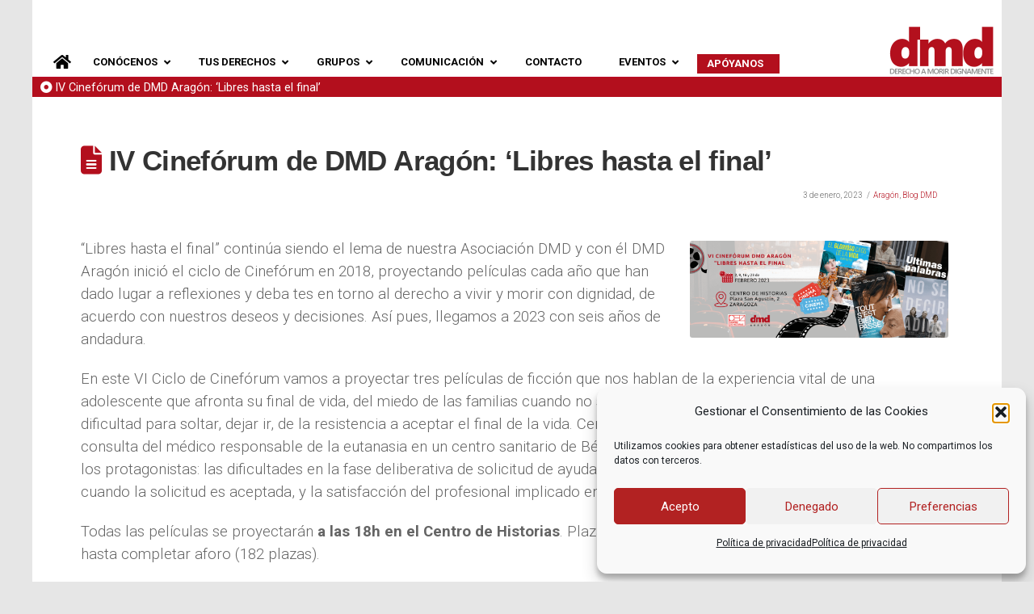

--- FILE ---
content_type: text/html; charset=UTF-8
request_url: https://derechoamorir.org/2023/01/03/iv-cineforum-de-dmd-aragon-libres-hasta-el-final/
body_size: 33867
content:
<!DOCTYPE html>

<html class="no-js" dir="ltr" lang="es">

<head>
	<meta name="facebook-domain-verification" content="jrwvuo6j07xk3jf22c1wbwpes2fp6o" />
  
<meta charset="UTF-8">
<meta name="viewport" content="width=device-width, initial-scale=1.0">
<link rel="pingback" href="https://derechoamorir.org/xmlrpc.php">
<title>IV Cinefórum de DMD Aragón: ‘Libres hasta el final’ | Derecho a Morir Dignamente</title>
	<style>img:is([sizes="auto" i], [sizes^="auto," i]) { contain-intrinsic-size: 3000px 1500px }</style>
	
		<!-- All in One SEO 4.9.0 - aioseo.com -->
	<meta name="robots" content="max-image-preview:large" />
	<meta name="author" content="Prensa DMD"/>
	<link rel="canonical" href="https://derechoamorir.org/2023/01/03/iv-cineforum-de-dmd-aragon-libres-hasta-el-final/" />
	<meta name="generator" content="All in One SEO (AIOSEO) 4.9.0" />
		<script type="application/ld+json" class="aioseo-schema">
			{"@context":"https:\/\/schema.org","@graph":[{"@type":"Article","@id":"https:\/\/derechoamorir.org\/2023\/01\/03\/iv-cineforum-de-dmd-aragon-libres-hasta-el-final\/#article","name":"IV Cinef\u00f3rum de DMD Arag\u00f3n: \u2018Libres hasta el final\u2019 | Derecho a Morir Dignamente","headline":"IV Cinef\u00f3rum de DMD Arag\u00f3n: &#8216;Libres hasta el final&#8217;","publisher":{"@id":"https:\/\/derechoamorir.org\/#organization"},"image":{"@type":"ImageObject","url":"https:\/\/derechoamorir.org\/wp-content\/uploads\/2023\/01\/carrusel-cineforum-aragon-2023_s.png","width":1140,"height":425},"datePublished":"2023-01-03T12:23:13+01:00","dateModified":"2025-08-29T10:38:20+02:00","inLanguage":"es-ES","mainEntityOfPage":{"@id":"https:\/\/derechoamorir.org\/2023\/01\/03\/iv-cineforum-de-dmd-aragon-libres-hasta-el-final\/#webpage"},"isPartOf":{"@id":"https:\/\/derechoamorir.org\/2023\/01\/03\/iv-cineforum-de-dmd-aragon-libres-hasta-el-final\/#webpage"},"articleSection":"Arag\u00f3n, Blog DMD"},{"@type":"BreadcrumbList","@id":"https:\/\/derechoamorir.org\/2023\/01\/03\/iv-cineforum-de-dmd-aragon-libres-hasta-el-final\/#breadcrumblist","itemListElement":[{"@type":"ListItem","@id":"https:\/\/derechoamorir.org#listItem","position":1,"name":"Home","item":"https:\/\/derechoamorir.org","nextItem":{"@type":"ListItem","@id":"https:\/\/derechoamorir.org\/category\/aragon\/#listItem","name":"Arag\u00f3n"}},{"@type":"ListItem","@id":"https:\/\/derechoamorir.org\/category\/aragon\/#listItem","position":2,"name":"Arag\u00f3n","item":"https:\/\/derechoamorir.org\/category\/aragon\/","nextItem":{"@type":"ListItem","@id":"https:\/\/derechoamorir.org\/2023\/01\/03\/iv-cineforum-de-dmd-aragon-libres-hasta-el-final\/#listItem","name":"IV Cinef\u00f3rum de DMD Arag\u00f3n: &#8216;Libres hasta el final&#8217;"},"previousItem":{"@type":"ListItem","@id":"https:\/\/derechoamorir.org#listItem","name":"Home"}},{"@type":"ListItem","@id":"https:\/\/derechoamorir.org\/2023\/01\/03\/iv-cineforum-de-dmd-aragon-libres-hasta-el-final\/#listItem","position":3,"name":"IV Cinef\u00f3rum de DMD Arag\u00f3n: &#8216;Libres hasta el final&#8217;","previousItem":{"@type":"ListItem","@id":"https:\/\/derechoamorir.org\/category\/aragon\/#listItem","name":"Arag\u00f3n"}}]},{"@type":"Organization","@id":"https:\/\/derechoamorir.org\/#organization","name":"Derecho a Morir Dignamente","description":"Organizaci\u00f3n en defensa de la libertad para decidir sobre la propia vida","url":"https:\/\/derechoamorir.org\/"},{"@type":"WebPage","@id":"https:\/\/derechoamorir.org\/2023\/01\/03\/iv-cineforum-de-dmd-aragon-libres-hasta-el-final\/#webpage","url":"https:\/\/derechoamorir.org\/2023\/01\/03\/iv-cineforum-de-dmd-aragon-libres-hasta-el-final\/","name":"IV Cinef\u00f3rum de DMD Arag\u00f3n: \u2018Libres hasta el final\u2019 | Derecho a Morir Dignamente","inLanguage":"es-ES","isPartOf":{"@id":"https:\/\/derechoamorir.org\/#website"},"breadcrumb":{"@id":"https:\/\/derechoamorir.org\/2023\/01\/03\/iv-cineforum-de-dmd-aragon-libres-hasta-el-final\/#breadcrumblist"},"image":{"@type":"ImageObject","url":"https:\/\/derechoamorir.org\/wp-content\/uploads\/2023\/01\/carrusel-cineforum-aragon-2023_s.png","@id":"https:\/\/derechoamorir.org\/2023\/01\/03\/iv-cineforum-de-dmd-aragon-libres-hasta-el-final\/#mainImage","width":1140,"height":425},"primaryImageOfPage":{"@id":"https:\/\/derechoamorir.org\/2023\/01\/03\/iv-cineforum-de-dmd-aragon-libres-hasta-el-final\/#mainImage"},"datePublished":"2023-01-03T12:23:13+01:00","dateModified":"2025-08-29T10:38:20+02:00"},{"@type":"WebSite","@id":"https:\/\/derechoamorir.org\/#website","url":"https:\/\/derechoamorir.org\/","name":"Derecho a Morir Dignamente","description":"Organizaci\u00f3n en defensa de la libertad para decidir sobre la propia vida","inLanguage":"es-ES","publisher":{"@id":"https:\/\/derechoamorir.org\/#organization"}}]}
		</script>
		<!-- All in One SEO -->

<link rel='dns-prefetch' href='//fonts.googleapis.com' />
<link rel="alternate" type="application/rss+xml" title="Derecho a Morir Dignamente &raquo; Feed" href="https://derechoamorir.org/feed/" />
<link rel="alternate" type="application/rss+xml" title="Derecho a Morir Dignamente &raquo; Feed de los comentarios" href="https://derechoamorir.org/comments/feed/" />
<meta property="og:site_name" content="Derecho a Morir Dignamente"><meta property="og:title" content="IV Cinefórum de DMD Aragón: &#8216;Libres hasta el final&#8217;"><meta property="og:description" content="“Libres hasta el final” continúa siendo el lema de nuestra Asociación DMD y con él DMD Aragón inició el ciclo de Cinefórum en 2018, proyectando películas cada año que han dado lugar ... Read More&hellip;"><meta property="og:image" content="https://derechoamorir.org/wp-content/uploads/2023/01/carrusel-cineforum-aragon-2023_s.png"><meta property="og:url" content="https://derechoamorir.org/2023/01/03/iv-cineforum-de-dmd-aragon-libres-hasta-el-final/"><meta property="og:type" content="article"><script type="text/javascript">
/* <![CDATA[ */
window._wpemojiSettings = {"baseUrl":"https:\/\/s.w.org\/images\/core\/emoji\/16.0.1\/72x72\/","ext":".png","svgUrl":"https:\/\/s.w.org\/images\/core\/emoji\/16.0.1\/svg\/","svgExt":".svg","source":{"concatemoji":"https:\/\/derechoamorir.org\/wp-includes\/js\/wp-emoji-release.min.js?ver=6.8.3"}};
/*! This file is auto-generated */
!function(s,n){var o,i,e;function c(e){try{var t={supportTests:e,timestamp:(new Date).valueOf()};sessionStorage.setItem(o,JSON.stringify(t))}catch(e){}}function p(e,t,n){e.clearRect(0,0,e.canvas.width,e.canvas.height),e.fillText(t,0,0);var t=new Uint32Array(e.getImageData(0,0,e.canvas.width,e.canvas.height).data),a=(e.clearRect(0,0,e.canvas.width,e.canvas.height),e.fillText(n,0,0),new Uint32Array(e.getImageData(0,0,e.canvas.width,e.canvas.height).data));return t.every(function(e,t){return e===a[t]})}function u(e,t){e.clearRect(0,0,e.canvas.width,e.canvas.height),e.fillText(t,0,0);for(var n=e.getImageData(16,16,1,1),a=0;a<n.data.length;a++)if(0!==n.data[a])return!1;return!0}function f(e,t,n,a){switch(t){case"flag":return n(e,"\ud83c\udff3\ufe0f\u200d\u26a7\ufe0f","\ud83c\udff3\ufe0f\u200b\u26a7\ufe0f")?!1:!n(e,"\ud83c\udde8\ud83c\uddf6","\ud83c\udde8\u200b\ud83c\uddf6")&&!n(e,"\ud83c\udff4\udb40\udc67\udb40\udc62\udb40\udc65\udb40\udc6e\udb40\udc67\udb40\udc7f","\ud83c\udff4\u200b\udb40\udc67\u200b\udb40\udc62\u200b\udb40\udc65\u200b\udb40\udc6e\u200b\udb40\udc67\u200b\udb40\udc7f");case"emoji":return!a(e,"\ud83e\udedf")}return!1}function g(e,t,n,a){var r="undefined"!=typeof WorkerGlobalScope&&self instanceof WorkerGlobalScope?new OffscreenCanvas(300,150):s.createElement("canvas"),o=r.getContext("2d",{willReadFrequently:!0}),i=(o.textBaseline="top",o.font="600 32px Arial",{});return e.forEach(function(e){i[e]=t(o,e,n,a)}),i}function t(e){var t=s.createElement("script");t.src=e,t.defer=!0,s.head.appendChild(t)}"undefined"!=typeof Promise&&(o="wpEmojiSettingsSupports",i=["flag","emoji"],n.supports={everything:!0,everythingExceptFlag:!0},e=new Promise(function(e){s.addEventListener("DOMContentLoaded",e,{once:!0})}),new Promise(function(t){var n=function(){try{var e=JSON.parse(sessionStorage.getItem(o));if("object"==typeof e&&"number"==typeof e.timestamp&&(new Date).valueOf()<e.timestamp+604800&&"object"==typeof e.supportTests)return e.supportTests}catch(e){}return null}();if(!n){if("undefined"!=typeof Worker&&"undefined"!=typeof OffscreenCanvas&&"undefined"!=typeof URL&&URL.createObjectURL&&"undefined"!=typeof Blob)try{var e="postMessage("+g.toString()+"("+[JSON.stringify(i),f.toString(),p.toString(),u.toString()].join(",")+"));",a=new Blob([e],{type:"text/javascript"}),r=new Worker(URL.createObjectURL(a),{name:"wpTestEmojiSupports"});return void(r.onmessage=function(e){c(n=e.data),r.terminate(),t(n)})}catch(e){}c(n=g(i,f,p,u))}t(n)}).then(function(e){for(var t in e)n.supports[t]=e[t],n.supports.everything=n.supports.everything&&n.supports[t],"flag"!==t&&(n.supports.everythingExceptFlag=n.supports.everythingExceptFlag&&n.supports[t]);n.supports.everythingExceptFlag=n.supports.everythingExceptFlag&&!n.supports.flag,n.DOMReady=!1,n.readyCallback=function(){n.DOMReady=!0}}).then(function(){return e}).then(function(){var e;n.supports.everything||(n.readyCallback(),(e=n.source||{}).concatemoji?t(e.concatemoji):e.wpemoji&&e.twemoji&&(t(e.twemoji),t(e.wpemoji)))}))}((window,document),window._wpemojiSettings);
/* ]]> */
</script>
<link rel='stylesheet' id='eo-leaflet.js-css' href='https://derechoamorir.org/wp-content/plugins/event-organiser/lib/leaflet/leaflet.min.css?ver=1.4.0' type='text/css' media='all' />
<style id='eo-leaflet.js-inline-css' type='text/css'>
.leaflet-popup-close-button{box-shadow:none!important;}
</style>
<style id='wp-emoji-styles-inline-css' type='text/css'>

	img.wp-smiley, img.emoji {
		display: inline !important;
		border: none !important;
		box-shadow: none !important;
		height: 1em !important;
		width: 1em !important;
		margin: 0 0.07em !important;
		vertical-align: -0.1em !important;
		background: none !important;
		padding: 0 !important;
	}
</style>
<link rel='stylesheet' id='wp-block-library-css' href='https://derechoamorir.org/wp-includes/css/dist/block-library/style.min.css?ver=6.8.3' type='text/css' media='all' />
<style id='wp-block-library-theme-inline-css' type='text/css'>
.wp-block-audio :where(figcaption){color:#555;font-size:13px;text-align:center}.is-dark-theme .wp-block-audio :where(figcaption){color:#ffffffa6}.wp-block-audio{margin:0 0 1em}.wp-block-code{border:1px solid #ccc;border-radius:4px;font-family:Menlo,Consolas,monaco,monospace;padding:.8em 1em}.wp-block-embed :where(figcaption){color:#555;font-size:13px;text-align:center}.is-dark-theme .wp-block-embed :where(figcaption){color:#ffffffa6}.wp-block-embed{margin:0 0 1em}.blocks-gallery-caption{color:#555;font-size:13px;text-align:center}.is-dark-theme .blocks-gallery-caption{color:#ffffffa6}:root :where(.wp-block-image figcaption){color:#555;font-size:13px;text-align:center}.is-dark-theme :root :where(.wp-block-image figcaption){color:#ffffffa6}.wp-block-image{margin:0 0 1em}.wp-block-pullquote{border-bottom:4px solid;border-top:4px solid;color:currentColor;margin-bottom:1.75em}.wp-block-pullquote cite,.wp-block-pullquote footer,.wp-block-pullquote__citation{color:currentColor;font-size:.8125em;font-style:normal;text-transform:uppercase}.wp-block-quote{border-left:.25em solid;margin:0 0 1.75em;padding-left:1em}.wp-block-quote cite,.wp-block-quote footer{color:currentColor;font-size:.8125em;font-style:normal;position:relative}.wp-block-quote:where(.has-text-align-right){border-left:none;border-right:.25em solid;padding-left:0;padding-right:1em}.wp-block-quote:where(.has-text-align-center){border:none;padding-left:0}.wp-block-quote.is-large,.wp-block-quote.is-style-large,.wp-block-quote:where(.is-style-plain){border:none}.wp-block-search .wp-block-search__label{font-weight:700}.wp-block-search__button{border:1px solid #ccc;padding:.375em .625em}:where(.wp-block-group.has-background){padding:1.25em 2.375em}.wp-block-separator.has-css-opacity{opacity:.4}.wp-block-separator{border:none;border-bottom:2px solid;margin-left:auto;margin-right:auto}.wp-block-separator.has-alpha-channel-opacity{opacity:1}.wp-block-separator:not(.is-style-wide):not(.is-style-dots){width:100px}.wp-block-separator.has-background:not(.is-style-dots){border-bottom:none;height:1px}.wp-block-separator.has-background:not(.is-style-wide):not(.is-style-dots){height:2px}.wp-block-table{margin:0 0 1em}.wp-block-table td,.wp-block-table th{word-break:normal}.wp-block-table :where(figcaption){color:#555;font-size:13px;text-align:center}.is-dark-theme .wp-block-table :where(figcaption){color:#ffffffa6}.wp-block-video :where(figcaption){color:#555;font-size:13px;text-align:center}.is-dark-theme .wp-block-video :where(figcaption){color:#ffffffa6}.wp-block-video{margin:0 0 1em}:root :where(.wp-block-template-part.has-background){margin-bottom:0;margin-top:0;padding:1.25em 2.375em}
</style>
<style id='classic-theme-styles-inline-css' type='text/css'>
/*! This file is auto-generated */
.wp-block-button__link{color:#fff;background-color:#32373c;border-radius:9999px;box-shadow:none;text-decoration:none;padding:calc(.667em + 2px) calc(1.333em + 2px);font-size:1.125em}.wp-block-file__button{background:#32373c;color:#fff;text-decoration:none}
</style>
<link rel='stylesheet' id='aioseo/css/src/vue/standalone/blocks/table-of-contents/global.scss-css' href='https://derechoamorir.org/wp-content/plugins/all-in-one-seo-pack/dist/Lite/assets/css/table-of-contents/global.e90f6d47.css?ver=4.9.0' type='text/css' media='all' />
<style id='global-styles-inline-css' type='text/css'>
:root{--wp--preset--aspect-ratio--square: 1;--wp--preset--aspect-ratio--4-3: 4/3;--wp--preset--aspect-ratio--3-4: 3/4;--wp--preset--aspect-ratio--3-2: 3/2;--wp--preset--aspect-ratio--2-3: 2/3;--wp--preset--aspect-ratio--16-9: 16/9;--wp--preset--aspect-ratio--9-16: 9/16;--wp--preset--color--black: #000000;--wp--preset--color--cyan-bluish-gray: #abb8c3;--wp--preset--color--white: #ffffff;--wp--preset--color--pale-pink: #f78da7;--wp--preset--color--vivid-red: #cf2e2e;--wp--preset--color--luminous-vivid-orange: #ff6900;--wp--preset--color--luminous-vivid-amber: #fcb900;--wp--preset--color--light-green-cyan: #7bdcb5;--wp--preset--color--vivid-green-cyan: #00d084;--wp--preset--color--pale-cyan-blue: #8ed1fc;--wp--preset--color--vivid-cyan-blue: #0693e3;--wp--preset--color--vivid-purple: #9b51e0;--wp--preset--gradient--vivid-cyan-blue-to-vivid-purple: linear-gradient(135deg,rgba(6,147,227,1) 0%,rgb(155,81,224) 100%);--wp--preset--gradient--light-green-cyan-to-vivid-green-cyan: linear-gradient(135deg,rgb(122,220,180) 0%,rgb(0,208,130) 100%);--wp--preset--gradient--luminous-vivid-amber-to-luminous-vivid-orange: linear-gradient(135deg,rgba(252,185,0,1) 0%,rgba(255,105,0,1) 100%);--wp--preset--gradient--luminous-vivid-orange-to-vivid-red: linear-gradient(135deg,rgba(255,105,0,1) 0%,rgb(207,46,46) 100%);--wp--preset--gradient--very-light-gray-to-cyan-bluish-gray: linear-gradient(135deg,rgb(238,238,238) 0%,rgb(169,184,195) 100%);--wp--preset--gradient--cool-to-warm-spectrum: linear-gradient(135deg,rgb(74,234,220) 0%,rgb(151,120,209) 20%,rgb(207,42,186) 40%,rgb(238,44,130) 60%,rgb(251,105,98) 80%,rgb(254,248,76) 100%);--wp--preset--gradient--blush-light-purple: linear-gradient(135deg,rgb(255,206,236) 0%,rgb(152,150,240) 100%);--wp--preset--gradient--blush-bordeaux: linear-gradient(135deg,rgb(254,205,165) 0%,rgb(254,45,45) 50%,rgb(107,0,62) 100%);--wp--preset--gradient--luminous-dusk: linear-gradient(135deg,rgb(255,203,112) 0%,rgb(199,81,192) 50%,rgb(65,88,208) 100%);--wp--preset--gradient--pale-ocean: linear-gradient(135deg,rgb(255,245,203) 0%,rgb(182,227,212) 50%,rgb(51,167,181) 100%);--wp--preset--gradient--electric-grass: linear-gradient(135deg,rgb(202,248,128) 0%,rgb(113,206,126) 100%);--wp--preset--gradient--midnight: linear-gradient(135deg,rgb(2,3,129) 0%,rgb(40,116,252) 100%);--wp--preset--font-size--small: 13px;--wp--preset--font-size--medium: 20px;--wp--preset--font-size--large: 36px;--wp--preset--font-size--x-large: 42px;--wp--preset--spacing--20: 0.44rem;--wp--preset--spacing--30: 0.67rem;--wp--preset--spacing--40: 1rem;--wp--preset--spacing--50: 1.5rem;--wp--preset--spacing--60: 2.25rem;--wp--preset--spacing--70: 3.38rem;--wp--preset--spacing--80: 5.06rem;--wp--preset--shadow--natural: 6px 6px 9px rgba(0, 0, 0, 0.2);--wp--preset--shadow--deep: 12px 12px 50px rgba(0, 0, 0, 0.4);--wp--preset--shadow--sharp: 6px 6px 0px rgba(0, 0, 0, 0.2);--wp--preset--shadow--outlined: 6px 6px 0px -3px rgba(255, 255, 255, 1), 6px 6px rgba(0, 0, 0, 1);--wp--preset--shadow--crisp: 6px 6px 0px rgba(0, 0, 0, 1);}:where(.is-layout-flex){gap: 0.5em;}:where(.is-layout-grid){gap: 0.5em;}body .is-layout-flex{display: flex;}.is-layout-flex{flex-wrap: wrap;align-items: center;}.is-layout-flex > :is(*, div){margin: 0;}body .is-layout-grid{display: grid;}.is-layout-grid > :is(*, div){margin: 0;}:where(.wp-block-columns.is-layout-flex){gap: 2em;}:where(.wp-block-columns.is-layout-grid){gap: 2em;}:where(.wp-block-post-template.is-layout-flex){gap: 1.25em;}:where(.wp-block-post-template.is-layout-grid){gap: 1.25em;}.has-black-color{color: var(--wp--preset--color--black) !important;}.has-cyan-bluish-gray-color{color: var(--wp--preset--color--cyan-bluish-gray) !important;}.has-white-color{color: var(--wp--preset--color--white) !important;}.has-pale-pink-color{color: var(--wp--preset--color--pale-pink) !important;}.has-vivid-red-color{color: var(--wp--preset--color--vivid-red) !important;}.has-luminous-vivid-orange-color{color: var(--wp--preset--color--luminous-vivid-orange) !important;}.has-luminous-vivid-amber-color{color: var(--wp--preset--color--luminous-vivid-amber) !important;}.has-light-green-cyan-color{color: var(--wp--preset--color--light-green-cyan) !important;}.has-vivid-green-cyan-color{color: var(--wp--preset--color--vivid-green-cyan) !important;}.has-pale-cyan-blue-color{color: var(--wp--preset--color--pale-cyan-blue) !important;}.has-vivid-cyan-blue-color{color: var(--wp--preset--color--vivid-cyan-blue) !important;}.has-vivid-purple-color{color: var(--wp--preset--color--vivid-purple) !important;}.has-black-background-color{background-color: var(--wp--preset--color--black) !important;}.has-cyan-bluish-gray-background-color{background-color: var(--wp--preset--color--cyan-bluish-gray) !important;}.has-white-background-color{background-color: var(--wp--preset--color--white) !important;}.has-pale-pink-background-color{background-color: var(--wp--preset--color--pale-pink) !important;}.has-vivid-red-background-color{background-color: var(--wp--preset--color--vivid-red) !important;}.has-luminous-vivid-orange-background-color{background-color: var(--wp--preset--color--luminous-vivid-orange) !important;}.has-luminous-vivid-amber-background-color{background-color: var(--wp--preset--color--luminous-vivid-amber) !important;}.has-light-green-cyan-background-color{background-color: var(--wp--preset--color--light-green-cyan) !important;}.has-vivid-green-cyan-background-color{background-color: var(--wp--preset--color--vivid-green-cyan) !important;}.has-pale-cyan-blue-background-color{background-color: var(--wp--preset--color--pale-cyan-blue) !important;}.has-vivid-cyan-blue-background-color{background-color: var(--wp--preset--color--vivid-cyan-blue) !important;}.has-vivid-purple-background-color{background-color: var(--wp--preset--color--vivid-purple) !important;}.has-black-border-color{border-color: var(--wp--preset--color--black) !important;}.has-cyan-bluish-gray-border-color{border-color: var(--wp--preset--color--cyan-bluish-gray) !important;}.has-white-border-color{border-color: var(--wp--preset--color--white) !important;}.has-pale-pink-border-color{border-color: var(--wp--preset--color--pale-pink) !important;}.has-vivid-red-border-color{border-color: var(--wp--preset--color--vivid-red) !important;}.has-luminous-vivid-orange-border-color{border-color: var(--wp--preset--color--luminous-vivid-orange) !important;}.has-luminous-vivid-amber-border-color{border-color: var(--wp--preset--color--luminous-vivid-amber) !important;}.has-light-green-cyan-border-color{border-color: var(--wp--preset--color--light-green-cyan) !important;}.has-vivid-green-cyan-border-color{border-color: var(--wp--preset--color--vivid-green-cyan) !important;}.has-pale-cyan-blue-border-color{border-color: var(--wp--preset--color--pale-cyan-blue) !important;}.has-vivid-cyan-blue-border-color{border-color: var(--wp--preset--color--vivid-cyan-blue) !important;}.has-vivid-purple-border-color{border-color: var(--wp--preset--color--vivid-purple) !important;}.has-vivid-cyan-blue-to-vivid-purple-gradient-background{background: var(--wp--preset--gradient--vivid-cyan-blue-to-vivid-purple) !important;}.has-light-green-cyan-to-vivid-green-cyan-gradient-background{background: var(--wp--preset--gradient--light-green-cyan-to-vivid-green-cyan) !important;}.has-luminous-vivid-amber-to-luminous-vivid-orange-gradient-background{background: var(--wp--preset--gradient--luminous-vivid-amber-to-luminous-vivid-orange) !important;}.has-luminous-vivid-orange-to-vivid-red-gradient-background{background: var(--wp--preset--gradient--luminous-vivid-orange-to-vivid-red) !important;}.has-very-light-gray-to-cyan-bluish-gray-gradient-background{background: var(--wp--preset--gradient--very-light-gray-to-cyan-bluish-gray) !important;}.has-cool-to-warm-spectrum-gradient-background{background: var(--wp--preset--gradient--cool-to-warm-spectrum) !important;}.has-blush-light-purple-gradient-background{background: var(--wp--preset--gradient--blush-light-purple) !important;}.has-blush-bordeaux-gradient-background{background: var(--wp--preset--gradient--blush-bordeaux) !important;}.has-luminous-dusk-gradient-background{background: var(--wp--preset--gradient--luminous-dusk) !important;}.has-pale-ocean-gradient-background{background: var(--wp--preset--gradient--pale-ocean) !important;}.has-electric-grass-gradient-background{background: var(--wp--preset--gradient--electric-grass) !important;}.has-midnight-gradient-background{background: var(--wp--preset--gradient--midnight) !important;}.has-small-font-size{font-size: var(--wp--preset--font-size--small) !important;}.has-medium-font-size{font-size: var(--wp--preset--font-size--medium) !important;}.has-large-font-size{font-size: var(--wp--preset--font-size--large) !important;}.has-x-large-font-size{font-size: var(--wp--preset--font-size--x-large) !important;}
:where(.wp-block-post-template.is-layout-flex){gap: 1.25em;}:where(.wp-block-post-template.is-layout-grid){gap: 1.25em;}
:where(.wp-block-columns.is-layout-flex){gap: 2em;}:where(.wp-block-columns.is-layout-grid){gap: 2em;}
:root :where(.wp-block-pullquote){font-size: 1.5em;line-height: 1.6;}
</style>
<link rel='stylesheet' id='ubermenu-roboto-css' href='//fonts.googleapis.com/css?family=Roboto%3A%2C300%2C400%2C700&#038;ver=6.8.3' type='text/css' media='all' />
<link rel='stylesheet' id='cmplz-general-css' href='https://derechoamorir.org/wp-content/plugins/complianz-gdpr/assets/css/cookieblocker.min.css?ver=1763582941' type='text/css' media='all' />
<link rel='stylesheet' id='x-stack-css' href='https://derechoamorir.org/wp-content/themes/pro/framework/dist/css/site/stacks/renew.css?ver=6.7.8' type='text/css' media='all' />
<link rel='stylesheet' id='x-child-css' href='https://derechoamorir.org/wp-content/themes/pro-child/style.css?ver=6.7.8' type='text/css' media='all' />
<link rel='stylesheet' id='ubermenu-css' href='https://derechoamorir.org/wp-content/plugins/ubermenu/pro/assets/css/ubermenu.min.css?ver=3.8.5' type='text/css' media='all' />
<link rel='stylesheet' id='ubermenu-white-css' href='https://derechoamorir.org/wp-content/plugins/ubermenu/pro/assets/css/skins/white.css?ver=6.8.3' type='text/css' media='all' />
<link rel='stylesheet' id='ubermenu-trans-black-hov-css' href='https://derechoamorir.org/wp-content/plugins/ubermenu/pro/assets/css/skins/trans_black_hover.css?ver=6.8.3' type='text/css' media='all' />
<link rel='stylesheet' id='ubermenu-clean-white-css' href='https://derechoamorir.org/wp-content/plugins/ubermenu/pro/assets/css/skins/cleanwhite.css?ver=6.8.3' type='text/css' media='all' />
<link rel='stylesheet' id='ubermenu-font-awesome-all-css' href='https://derechoamorir.org/wp-content/plugins/ubermenu/assets/fontawesome/css/all.min.css?ver=6.8.3' type='text/css' media='all' />
<style id='cs-inline-css' type='text/css'>
@media (min-width:1200px){.x-hide-xl{display:none !important;}}@media (min-width:979px) and (max-width:1199px){.x-hide-lg{display:none !important;}}@media (min-width:767px) and (max-width:978px){.x-hide-md{display:none !important;}}@media (min-width:480px) and (max-width:766px){.x-hide-sm{display:none !important;}}@media (max-width:479px){.x-hide-xs{display:none !important;}} a,h1 a:hover,h2 a:hover,h3 a:hover,h4 a:hover,h5 a:hover,h6 a:hover,.x-comment-time:hover,#reply-title small a,.comment-reply-link:hover,.x-comment-author a:hover,.x-recent-posts a:hover .h-recent-posts{color:#006e7f;}a:hover,#reply-title small a:hover{color:#006e7f;}.entry-title i,.entry-title svg{color:rgb(179,15,29);}a.x-img-thumbnail:hover,li.bypostauthor > article.comment{border-color:#006e7f;}.flex-direction-nav a,.flex-control-nav a:hover,.flex-control-nav a.flex-active,.x-dropcap,.x-skill-bar .bar,.x-pricing-column.featured h2,.h-comments-title small,.x-pagination a:hover,.woocommerce-pagination a:hover,.x-entry-share .x-share:hover,.entry-thumb,.widget_tag_cloud .tagcloud a:hover,.widget_product_tag_cloud .tagcloud a:hover,.x-highlight,.x-recent-posts .x-recent-posts-img:after,.x-portfolio-filters{background-color:#006e7f;}.x-portfolio-filters:hover{background-color:#006e7f;}.x-main{width:calc(74% - 3.20197%);}.x-sidebar{width:calc(100% - 3.20197% - 74%);}.h-landmark{font-weight:400;}.x-comment-author a{color:rgb(100,100,100);}.x-comment-author a,.comment-form-author label,.comment-form-email label,.comment-form-url label,.comment-form-rating label,.comment-form-comment label,.widget_calendar #wp-calendar caption,.widget_calendar #wp-calendar th,.x-accordion-heading .x-accordion-toggle,.x-nav-tabs > li > a:hover,.x-nav-tabs > .active > a,.x-nav-tabs > .active > a:hover{color:#333333;}.widget_calendar #wp-calendar th{border-bottom-color:#333333;}.x-pagination span.current,.woocommerce-pagination span[aria-current],.x-portfolio-filters-menu,.widget_tag_cloud .tagcloud a,.h-feature-headline span i,.widget_price_filter .ui-slider .ui-slider-handle{background-color:#333333;}@media (max-width:978.98px){}@media (max-width:978.98px){.x-content-sidebar-active .alignwide,.x-sidebar-content-active .alignwide{width:calc((1104 / 1080) * 100%);max-width:calc((1104 / 1080) * 100%);margin-left:calc((((1104 / 1080) * 100%) - 100%) / -2);}}@media (max-width:978.98px){.x-content-sidebar-active .alignfull,.x-sidebar-content-active .alignfull{width:calc((1200 / 1080) * 100%);max-width:calc((1200 / 1080) * 100%);margin-left:calc((((1200 / 1080) * 100%) - 100%) / -2);}}.x-full-width-active .alignwide{width:calc((1104 / 1080) * 100%);max-width:calc((1104 / 1080) * 100%);margin-left:calc((((1104 / 1080) * 100%) - 100%) / -2);}.x-full-width-active .alignfull{width:calc((1200 / 1080) * 100%);max-width:calc((1200 / 1080) * 100%);margin-left:calc((((1200 / 1080) * 100%) - 100%) / -2);}html{font-size:13px;}@media (min-width:479px){html{font-size:13px;}}@media (min-width:766px){html{font-size:13px;}}@media (min-width:978px){html{font-size:13px;}}@media (min-width:1199px){html{font-size:14px;}}body{font-style:normal;font-weight:400;color:rgb(100,100,100);background-color:rgb(230,230,230);}.w-b{font-weight:400 !important;}h1,h2,h3,h4,h5,h6,.h1,.h2,.h3,.h4,.h5,.h6,.x-text-headline{font-family:"Helvetica Neue",Helvetica,Arial,sans-serif;font-style:normal;font-weight:500;}h1,.h1{letter-spacing:-0.018em;}h2,.h2{letter-spacing:-0.025em;}h3,.h3{letter-spacing:-0.031em;}h4,.h4{letter-spacing:-0.042em;}h5,.h5{letter-spacing:-0.048em;}h6,.h6{letter-spacing:-0.071em;}.w-h{font-weight:500 !important;}.x-container.width{width:90%;}.x-container.max{max-width:1200px;}.x-bar-content.x-container.width{flex-basis:90%;}.site,.x-site{width:90%;max-width:1200px;}.x-main.full{float:none;clear:both;display:block;width:auto;}@media (max-width:978.98px){.x-main.full,.x-main.left,.x-main.right,.x-sidebar.left,.x-sidebar.right{float:none;display:block;width:auto !important;}}.entry-header,.entry-content{font-size:1.333rem;}body,input,button,select,textarea{font-family:"Roboto",sans-serif;}h1,h2,h3,h4,h5,h6,.h1,.h2,.h3,.h4,.h5,.h6,h1 a,h2 a,h3 a,h4 a,h5 a,h6 a,.h1 a,.h2 a,.h3 a,.h4 a,.h5 a,.h6 a,blockquote{color:#333333;}.cfc-h-tx{color:#333333 !important;}.cfc-h-bd{border-color:#333333 !important;}.cfc-h-bg{background-color:#333333 !important;}.cfc-b-tx{color:rgb(100,100,100) !important;}.cfc-b-bd{border-color:rgb(100,100,100) !important;}.cfc-b-bg{background-color:rgb(100,100,100) !important;}.x-btn,.button,[type="submit"]{color:#ffffff;border-color:hsl(350,79%,36%);background-color:#b40404;text-shadow:0 0.075em 0.075em rgba(0,0,0,0.5);border-radius:0.25em;}.x-btn:hover,.button:hover,[type="submit"]:hover{color:#fff;border-color:#555555;background-color:#555555;text-shadow:0 0.075em 0.075em rgba(0,0,0,0.5);}.x-btn.x-btn-real,.x-btn.x-btn-real:hover{margin-bottom:0.25em;text-shadow:0 0.075em 0.075em rgba(0,0,0,0.65);}.x-btn.x-btn-real{box-shadow:0 0.25em 0 0 #2a2a2a,0 4px 9px rgba(0,0,0,0.75);}.x-btn.x-btn-real:hover{box-shadow:0 0.25em 0 0 #2a2a2a,0 4px 9px rgba(0,0,0,0.75);}.x-btn.x-btn-flat,.x-btn.x-btn-flat:hover{margin-bottom:0;text-shadow:0 0.075em 0.075em rgba(0,0,0,0.65);box-shadow:none;}.x-btn.x-btn-transparent,.x-btn.x-btn-transparent:hover{margin-bottom:0;border-width:3px;text-shadow:none;text-transform:uppercase;background-color:transparent;box-shadow:none;}.bg .mejs-container,.x-video .mejs-container{position:unset !important;} @font-face{font-family:'FontAwesomePro';font-style:normal;font-weight:900;font-display:block;src:url('https://derechoamorir.org/wp-content/themes/pro/cornerstone/assets/fonts/fa-solid-900.woff2?ver=6.7.2') format('woff2'),url('https://derechoamorir.org/wp-content/themes/pro/cornerstone/assets/fonts/fa-solid-900.ttf?ver=6.7.2') format('truetype');}[data-x-fa-pro-icon]{font-family:"FontAwesomePro" !important;}[data-x-fa-pro-icon]:before{content:attr(data-x-fa-pro-icon);}[data-x-icon],[data-x-icon-o],[data-x-icon-l],[data-x-icon-s],[data-x-icon-b],[data-x-icon-sr],[data-x-icon-ss],[data-x-icon-sl],[data-x-fa-pro-icon],[class*="cs-fa-"]{display:inline-flex;font-style:normal;font-weight:400;text-decoration:inherit;text-rendering:auto;-webkit-font-smoothing:antialiased;-moz-osx-font-smoothing:grayscale;}[data-x-icon].left,[data-x-icon-o].left,[data-x-icon-l].left,[data-x-icon-s].left,[data-x-icon-b].left,[data-x-icon-sr].left,[data-x-icon-ss].left,[data-x-icon-sl].left,[data-x-fa-pro-icon].left,[class*="cs-fa-"].left{margin-right:0.5em;}[data-x-icon].right,[data-x-icon-o].right,[data-x-icon-l].right,[data-x-icon-s].right,[data-x-icon-b].right,[data-x-icon-sr].right,[data-x-icon-ss].right,[data-x-icon-sl].right,[data-x-fa-pro-icon].right,[class*="cs-fa-"].right{margin-left:0.5em;}[data-x-icon]:before,[data-x-icon-o]:before,[data-x-icon-l]:before,[data-x-icon-s]:before,[data-x-icon-b]:before,[data-x-icon-sr]:before,[data-x-icon-ss]:before,[data-x-icon-sl]:before,[data-x-fa-pro-icon]:before,[class*="cs-fa-"]:before{line-height:1;}@font-face{font-family:'FontAwesome';font-style:normal;font-weight:900;font-display:block;src:url('https://derechoamorir.org/wp-content/themes/pro/cornerstone/assets/fonts/fa-solid-900.woff2?ver=6.7.2') format('woff2'),url('https://derechoamorir.org/wp-content/themes/pro/cornerstone/assets/fonts/fa-solid-900.ttf?ver=6.7.2') format('truetype');}[data-x-icon],[data-x-icon-s],[data-x-icon][class*="cs-fa-"]{font-family:"FontAwesome" !important;font-weight:900;}[data-x-icon]:before,[data-x-icon][class*="cs-fa-"]:before{content:attr(data-x-icon);}[data-x-icon-s]:before{content:attr(data-x-icon-s);}@font-face{font-family:'FontAwesomeRegular';font-style:normal;font-weight:400;font-display:block;src:url('https://derechoamorir.org/wp-content/themes/pro/cornerstone/assets/fonts/fa-regular-400.woff2?ver=6.7.2') format('woff2'),url('https://derechoamorir.org/wp-content/themes/pro/cornerstone/assets/fonts/fa-regular-400.ttf?ver=6.7.2') format('truetype');}@font-face{font-family:'FontAwesomePro';font-style:normal;font-weight:400;font-display:block;src:url('https://derechoamorir.org/wp-content/themes/pro/cornerstone/assets/fonts/fa-regular-400.woff2?ver=6.7.2') format('woff2'),url('https://derechoamorir.org/wp-content/themes/pro/cornerstone/assets/fonts/fa-regular-400.ttf?ver=6.7.2') format('truetype');}[data-x-icon-o]{font-family:"FontAwesomeRegular" !important;}[data-x-icon-o]:before{content:attr(data-x-icon-o);}@font-face{font-family:'FontAwesomeLight';font-style:normal;font-weight:300;font-display:block;src:url('https://derechoamorir.org/wp-content/themes/pro/cornerstone/assets/fonts/fa-light-300.woff2?ver=6.7.2') format('woff2'),url('https://derechoamorir.org/wp-content/themes/pro/cornerstone/assets/fonts/fa-light-300.ttf?ver=6.7.2') format('truetype');}@font-face{font-family:'FontAwesomePro';font-style:normal;font-weight:300;font-display:block;src:url('https://derechoamorir.org/wp-content/themes/pro/cornerstone/assets/fonts/fa-light-300.woff2?ver=6.7.2') format('woff2'),url('https://derechoamorir.org/wp-content/themes/pro/cornerstone/assets/fonts/fa-light-300.ttf?ver=6.7.2') format('truetype');}[data-x-icon-l]{font-family:"FontAwesomeLight" !important;font-weight:300;}[data-x-icon-l]:before{content:attr(data-x-icon-l);}@font-face{font-family:'FontAwesomeBrands';font-style:normal;font-weight:normal;font-display:block;src:url('https://derechoamorir.org/wp-content/themes/pro/cornerstone/assets/fonts/fa-brands-400.woff2?ver=6.7.2') format('woff2'),url('https://derechoamorir.org/wp-content/themes/pro/cornerstone/assets/fonts/fa-brands-400.ttf?ver=6.7.2') format('truetype');}[data-x-icon-b]{font-family:"FontAwesomeBrands" !important;}[data-x-icon-b]:before{content:attr(data-x-icon-b);}.widget.widget_rss li .rsswidget:before{content:"\f35d";padding-right:0.4em;font-family:"FontAwesome";} .m1k6-0.x-bar{height:96px;z-index:2001;}.m1k6-0 .x-bar-content{height:96px;}.m1k6-0.x-bar-space{height:96px;}.m1k6-1.x-bar{border-top-width:0px;border-right-width:0px;border-bottom-width:1px;border-left-width:0px;border-top-style:none;border-right-style:none;border-bottom-style:solid;border-left-style:none;border-top-color:transparent;border-right-color:transparent;border-bottom-color:rgb(190,10,39);border-left-color:transparent;background-color:hsl(0,0%,100%);}.m1k6-1 .x-bar-content{justify-content:space-between;}.m1k6-2.x-bar{font-size:16px;}.m1k6-2 .x-bar-content{display:flex;flex-direction:row;align-items:center;flex-grow:0;flex-shrink:1;}.m1k6-2.x-bar-space{font-size:16px;}.m1k6-3 .x-bar-content{flex-basis:calc(100% - 20px);}.m1k6-4.x-bar-outer-spacers:after,.m1k6-4.x-bar-outer-spacers:before{flex-basis:10px;width:10px!important;height:10px;}.m1k6-5.x-bar{height:24px;z-index:2000;}.m1k6-5 .x-bar-content{height:24px;}.m1k6-5.x-bar-space{height:24px;}.m1k6-6.x-bar{border-top-width:0;border-right-width:0;border-bottom-width:0;border-left-width:0;background-color:rgb(179,15,29);}.m1k6-6 .x-bar-content{justify-content:flex-start;}.m1k6-7.x-bar{height:5em;z-index:999;}.m1k6-7 .x-bar-content{height:5em;}.m1k6-7.x-bar-space{height:5em;}.m1k6-8 .x-bar-content{flex-basis:100%;}.m1k6-9.x-bar{width:calc(100% - (0px * 2));margin-top:0px;margin-left:0px;margin-right:0px;height:auto;padding-top:0em;padding-right:0em;padding-bottom:0em;padding-left:1.5em;z-index:998;}.m1k6-9 .x-bar-content{height:auto;}.m1k6-9.x-bar-outer-spacers:after,.m1k6-9.x-bar-outer-spacers:before{flex-basis:1em;width:1em!important;height:1em;}.m1k6-9.x-bar-space{height:auto;}.m1k6-a.x-bar-container{display:flex;flex-direction:row;flex-basis:auto;border-top-width:0;border-right-width:0;border-bottom-width:0;border-left-width:0;font-size:1em;z-index:auto;}.m1k6-b.x-bar-container{justify-content:center;padding-right:5px;padding-bottom:5px;padding-left:5px;}.m1k6-c.x-bar-container{align-items:flex-end;}.m1k6-d.x-bar-container{flex-grow:0;}.m1k6-e.x-bar-container{flex-shrink:1;}.m1k6-f.x-bar-container{padding-top:5px;}.m1k6-g.x-bar-container{justify-content:space-between;}.m1k6-h.x-bar-container{flex-shrink:0;}.m1k6-i.x-bar-container{padding-top:1em;}.m1k6-j.x-bar-container{padding-right:0px;padding-bottom:0px;padding-left:0px;}.m1k6-k.x-bar-container{align-items:center;}.m1k6-l.x-bar-container{flex-grow:1;}.m1k6-n.x-image{font-size:1em;}.m1k6-o.x-anchor {width:4em;height:4em;background-color:rgba(255,255,255,1);}.m1k6-o.x-anchor .x-graphic {margin-top:5px;margin-right:5px;margin-bottom:5px;margin-left:5px;}.m1k6-o.x-anchor .x-graphic-icon {font-size:1.25em;width:1em;color:rgba(0,0,0,1);border-top-width:0;border-right-width:0;border-bottom-width:0;border-left-width:0;height:1em;line-height:1em;background-color:transparent;}.m1k6-o.x-anchor:hover .x-graphic-icon,.m1k6-o.x-anchor[class*="active"] .x-graphic-icon,[data-x-effect-provider*="colors"]:hover .m1k6-o.x-anchor .x-graphic-icon {color:rgba(0,0,0,0.5);}.m1k6-o.x-anchor .x-toggle {color:rgba(0,0,0,1);}.m1k6-o.x-anchor:hover .x-toggle,.m1k6-o.x-anchor[class*="active"] .x-toggle,[data-x-effect-provider*="colors"]:hover .m1k6-o.x-anchor .x-toggle {color:rgba(0,0,0,0.5);}.m1k6-o.x-anchor .x-toggle-burger {width:12em;margin-top:3.25em;margin-right:0;margin-bottom:3.25em;margin-left:0;font-size:0.15em;}.m1k6-o.x-anchor .x-toggle-burger-bun-t {transform:translate3d(0,calc(3.25em * -1),0);}.m1k6-o.x-anchor .x-toggle-burger-bun-b {transform:translate3d(0,3.25em,0);}.m1k6-p.x-anchor .x-anchor-content {justify-content:center;}.m1k6-q.x-anchor {border-top-width:0;border-right-width:0;border-bottom-width:0;border-left-width:0;font-size:1em;}.m1k6-q.x-anchor .x-anchor-content {display:flex;flex-direction:row;align-items:center;}.m1k6-r.x-anchor {background-color:transparent;}.m1k6-r.x-anchor .x-anchor-content {padding-right:0px;padding-left:0px;}.m1k6-r.x-anchor .x-anchor-text {margin-right:auto;}.m1k6-r.x-anchor .x-anchor-text-primary {font-family:inherit;font-size:1em;font-style:normal;font-weight:inherit;line-height:1;}.m1k6-r.x-anchor:hover .x-anchor-text-primary,.m1k6-r.x-anchor[class*="active"] .x-anchor-text-primary,[data-x-effect-provider*="colors"]:hover .m1k6-r.x-anchor .x-anchor-text-primary {color:rgb(179,15,29);}.m1k6-r.x-anchor .x-anchor-sub-indicator {margin-top:5px;margin-right:5px;margin-bottom:5px;margin-left:5px;font-size:1em;color:rgba(0,0,0,1);}.m1k6-r.x-anchor:hover .x-anchor-sub-indicator,.m1k6-r.x-anchor[class*="active"] .x-anchor-sub-indicator,[data-x-effect-provider*="colors"]:hover .m1k6-r.x-anchor .x-anchor-sub-indicator {color:rgba(0,0,0,0.5);}.m1k6-s.x-anchor .x-anchor-content {padding-top:10px;padding-bottom:10px;}.m1k6-s.x-anchor .x-anchor-text {margin-top:5px;margin-bottom:5px;margin-left:5px;}.m1k6-s.x-anchor .x-anchor-text-primary {text-transform:uppercase;color:rgba(0,0,0,1);}.m1k6-t.x-anchor {margin-top:0px;margin-right:0px;margin-bottom:0px;margin-left:20px;}.m1k6-t.x-anchor .x-anchor-content {justify-content:flex-end;padding-top:15px;padding-bottom:15px;}.m1k6-t.x-anchor:hover,.m1k6-t.x-anchor[class*="active"],[data-x-effect-provider*="colors"]:hover .m1k6-t.x-anchor {background-color:rgb(240,240,240);}.m1k6-t.x-anchor .x-anchor-text {margin-top:0px;margin-bottom:0px;margin-left:25px;}.m1k6-t.x-anchor .x-anchor-text-primary {color:rgb(100,100,100);}.m1k6-u{font-size:15px;transition-duration:500ms;}.m1k6-u .x-off-canvas-bg{background-color:rgba(0,0,0,0.75);transition-duration:500ms;transition-timing-function:cubic-bezier(0.400,0.000,0.200,1.000);}.m1k6-u .x-off-canvas-close{width:calc(1em * 1);height:calc(1em * 1);font-size:3em;color:rgba(0,0,0,0.5);transition-duration:0.3s,500ms,500ms;transition-timing-function:ease-in-out,cubic-bezier(0.400,0.000,0.200,1.000),cubic-bezier(0.400,0.000,0.200,1.000);}.m1k6-u .x-off-canvas-close:focus,.m1k6-u .x-off-canvas-close:hover{color:rgba(0,0,0,1);}.m1k6-u .x-off-canvas-content{max-width:85%;padding-top:calc(3em * 1);padding-right:calc(3em * 1);padding-bottom:calc(3em * 1);padding-left:calc(3em * 1);border-top-width:0;border-right-width:0;border-bottom-width:0;border-left-width:0;background-color:#ffffff;transition-duration:500ms;transition-timing-function:cubic-bezier(0.400,0.000,0.200,1.000);}.m1k6-v{font-size:1em;}.m1k6-v [data-x-toggle-collapse]{transition-duration:300ms;transition-timing-function:cubic-bezier(0.400,0.000,0.200,1.000);}  .m1bs-0.x-bar{height:2em;border-top-width:2px;border-right-width:0px;border-bottom-width:0px;border-left-width:0px;border-top-style:dashed;border-right-style:none;border-bottom-style:none;border-left-style:none;border-top-color:#006e7f;border-right-color:transparent;border-bottom-color:transparent;border-left-color:transparent;}.m1bs-0 .x-bar-content{justify-content:space-between;height:2em;}.m1bs-1.x-bar{font-size:16px;background-color:#edf2f9;}.m1bs-1 .x-bar-content{display:flex;flex-direction:row;align-items:center;flex-grow:0;flex-shrink:1;flex-basis:100%;}.m1bs-1.x-bar-space{font-size:16px;}.m1bs-2.x-bar{z-index:9999;}.m1bs-2.x-bar-outer-spacers:after,.m1bs-2.x-bar-outer-spacers:before{flex-basis:2em;width:2em!important;height:2em;}.m1bs-3.x-bar{height:7em;z-index:10;}.m1bs-3 .x-bar-content{justify-content:flex-start;height:7em;}.m1bs-3.x-bar-outer-spacers:after,.m1bs-3.x-bar-outer-spacers:before{flex-basis:1em;width:1em!important;height:1em;}.m1bs-4.x-bar{border-top-width:0;border-right-width:0;border-bottom-width:0;border-left-width:0;}.m1bs-5.x-bar{height:auto;padding-top:20px;padding-right:0em;padding-bottom:1em;padding-left:0em;}.m1bs-5 .x-bar-content{justify-content:center;height:auto;}.m1bs-6.x-bar-container{display:flex;flex-direction:row;border-top-width:0;border-right-width:0;border-bottom-width:0;border-left-width:0;font-size:1em;z-index:1;}.m1bs-7.x-bar-container{justify-content:space-around;align-items:flex-end;flex-grow:1;flex-shrink:0;flex-basis:0%;max-height:10em;padding-top:20px;padding-right:0px;padding-bottom:0px;padding-left:0px;}.m1bs-8.x-bar-container{justify-content:space-between;align-items:center;flex-grow:0;flex-shrink:1;flex-basis:auto;}.m1bs-9.x-image{font-size:1em;border-top-width:0;border-right-width:0;border-bottom-width:0;border-left-width:0;}.m1bs-9.x-image img{aspect-ratio:auto;}.m1bs-a.x-text{border-top-width:0;border-right-width:0;border-bottom-width:0;border-left-width:0;font-family:inherit;font-style:normal;font-weight:400;line-height:1.4;letter-spacing:0em;text-transform:none;}.m1bs-a.x-text > :first-child{margin-top:0;}.m1bs-a.x-text > :last-child{margin-bottom:0;}.m1bs-b.x-text{font-size:0.7em;columns:120px 5;column-gap:15px;column-rule:0px none transparent;}.m1bs-c.x-text{font-size:0.8em;text-align:center;color:rgb(179,15,29);}  .x-container.max{max-width:1200px !important;}.x-bar{max-width:1200px;}.x-container.offset{margin-top:0px !important;}.x-section a:hover{text-decoration:underline;}.p-meta{font-size:10px;padding-bottom:15px;padding-right:20px;text-align:right;}.p-meta > span:nth-child(1){display:none;}.entry-header .p-meta{padding-bottom:5px;}.entry-header{margin-top:10px;}.entry-wrap{padding:0px !important;border:0;}.x-iso-container .entry-wrap{background:rgb(240,240,240);border:1px solid rgb(200,200,200);padding:10px;}.x-recent-posts a.x-recent-post3{border:1px solid rgb(200,200,200);}.x-recent-posts a.x-recent-post4{border:1px solid rgb(200,200,200);margin-right:1rem !important;}.x-recent-posts .h-recent-posts{text-align:left;transition:none;font-size:1.05em;margin:0px 0px 0px 0px;}.x-iso-container{padding-top:20px;}@media only screen and (max-width:768px){.page .x-container.width{margin:0;padding-right:0px;padding-left:0px;width:100%;}}.ubermenu-widgettitle .ubermenu-target{display:none !important;}.calendario-menu-evento-titulo a:hover{text-decoration:none;}.widget ul li{display:inline-block;padding:0;}ul .eo-events .eo-events-widget{display:grid;grid-template-columns:1fr 1fr 1fr 1fr 1fr 1fr;}.x-entry-share{clear:both;}.ufaq .entry-header{margin-top:50px;font-size:0.9em;}.ufaq .entry-title:before{content:"Preguntas Frecuentes";font-size:0.5em !important;font-family:'Roboto' !important;display:inline-block;text-transform:uppercase !important;text-align:center;vertical-align:bottom !important;font-weight:700 !important;}.ubermenu .ubermenu-icon{margin-top:-3px;}.ubermenu-item-level-2{font-size:14px}.ubermenu-item-level-1{font-size:14px;}.ubermenu-item-type-custom{margin-top:0px !important;padding:0px !important;}.ubermenu .ubermenu-autocolumn,.ubermenu .ubermenu-submenu-type-stack{padding-top:0px !important;padding-bottom:0px !important;}.ubermenu-main .ubermenu-nav .ubermenu-submenu .ubermenu-item-header > .ubermenu-target{margin:0px 5px 0px 5px !important;padding-bottom:0;}.ubermenu-main .ubermenu-nav .ubermenu-submenu .ubermenu-item-normal > .ubermenu-target{margin:0px 5px 0px 5px !important;vertical-align:center !important;}.ubermenu-main .ubermenu-nav .ubermenu-item.ubermenu-item-level-0 > .ubermenu-target{padding-left:2px;}.ubermenu .ubermenu-target-text{padding-left:10px;}.ubermenu .ubermenu-item-layout-icon_left>.ubermenu-icon,.ubermenu .ubermenu-item-layout-icon_right>.ubermenu-icon .menu-item-371{font-size:1.5em;}.ubermenu-main .ubermenu-item-level-0 > .ubermenu-target,.ubermenu-main .ubermenu-item-level-0 > .ubermenu-custom-content.ubermenu-custom-content-padded{padding-left:10px;}.ubermenu .ubermenu-submenu{padding:5px 0 5px 0 !important;}#menu-todo-calendario.ubermenu-main .ubermenu-nav .ubermenu-submenu .ubermenu-item-normal > .ubermenu-target{padding-top:0px !important;margin-top:0px !important;}#menu-todo-calendario{padding-top:0 !important;margin-top:0 !important;}.ubermenu-main .ubermenu-submenu .ubermenu-widget{padding-bottom:0 !important;}.ubermenu-item ul{padding-left:8px !important;margin-left:0 !important;}.ubermenu-submenu-drop{overflow:visible !important;}.ubermenu .ubermenu-nav{padding-top:20px;}.x-menu{overflow-y:scroll;max-height:80vh;}.eo-event-future{border:0px solid;padding-top:0px !important;overflow:hidden;}.eo-event-future .evento-fecha{text-align:right;padding-right:5px;}.eo-event-future .evento-lugar{text-align:right;padding-right:5px;}.eo-event-future .evento-detalles{margin-bottom:10px;text-align:right;}.eo-event-future li{display:inline !important;}.widget ul{border:none;}.widget ul li{background:none;border:none;}.event .entry-thumb{float:left;display:inline-block;width:30%;margin-top:5px;margin-right:25px;padding:0;border:1px solid rgb(200,200,200);border-radius:3px;}.event .entry-thumb img{border-radius:3px;}.entry-featured{border:0;}.entry-content{margin-top:0 !important;margin-bottom:70px;}.eo-event-meta{width:100% !important;padding-left:10px;padding-right:15px;}.eventorganiser-event-meta{float:left;padding:15px;margin-right:40px !important;margin-left:0px;margin-bottom:20px;background:#edf2f9;width:250px;display:block;font-size:0.9em;border:1px solid #006e7f;border-radius:3px;}.titulo-caja-detalles-evento{margin-top:10px !important;font-size:2em;font-weight:900;color:#000;}.eo-eb-date-day{color:#fff !important;}@media only screen and (max-width:768px){::-webkit-scrollbar{width:0px;background:transparent;}}.x-brand img{margin-left:30px;padding-top:10px;padding-bottom:5px;}.widget .eo-event-future{display:inline-block;overflow:hidden;}.hentry .event-entry-meta{display:none;}.eo-event-venue-map{float:none !important;width:100% !important;}.entry-featured{margin-top:0px;}.x-breadcrumbs-wrap{padding-right:40px;width:40%;}.x-landmark{display:none;}.more-link{font-size:0;}.more-link:after{content:"Leer más";font-size:14px;}.x-iso-container-posts.cols-2 .entry-wrap{padding-bottom:20px !important;padding-top:10px !important;background:none;border:0;}.x-iso-container-posts.cols-2 .entry-content{background:#fff;padding:0 20px 0 20px;line-height:1.4em;}.x-iso-container-posts.cols-2 .entry-featured{padding-right:20px;padding-bottom:10px;}.x-iso-container-posts.col-2 .entry-title:before{background-color:rgb(245,245,245) !important;}#primary.content-area{margin:50px;}.page-title{display:none;}.x-iso-container-posts.cols-2 .entry-title:before{display:none;}.format-link .x-hgroup{margin-bottom:1px;border-bottom:0 !important;padding-bottom:5px;padding-right:5px;padding-left:5px;padding-top:5px;}@media only screen and (max-width:768px){.x-iso-container-posts.cols-2 .entry-wrap{border-bottom:1px solid rgb(200,200,200);border-radius:0;}.x-iso-container-posts.cols-2 .entry-title{font-size:1.5em !important;}}.x-iso-container-posts.cols-2 .entry-wrap{margin:5px !important;}.x-iso-container-posts.cols-2 .entry-title{padding:0 20px 10px 20px;font-size:1.3em;font-weight:600;}.x-iso-container-posts.cols-2 .entry-featured{margin-left:15px;}.x-iso-container-posts.cols-2 .entry-thumb::before{background:rgb(245,245,245);display:none;margin:0;color:none;background-color:none;transition:none;transform:none;}.x-iso-container-posts.cols-2 .entry-thumb:hover img{opacity:0.9;}.entry-title-sub{padding:0px 20px 20px 20px;font-size:0.8em;text-decoration:none;line-height:1.5em;}.h-landmark{display:none;}.content-area .hentry{display:inline-block;margin-top:10px;border:1px solid #bbb;margin-right:15px;padding:10px;width:30%;vertical-align:top;}.h-custom-headline.accent span:before,.h-custom-headline.accent span:after{background-color:rgb(179,15,29);}.ps-container{overflow:visible !important;}.subrayado{font-weight:600;}.x-portfolio .x-recent-posts-img{height:270px;}.single-x-portfolio .entry-header{display:none;}.single-x-portfolio .entry-thumb{width:40%;max-width:200px;border:1px solid rgb(200,200,200);margin:15px !important;padding:0px;background:none;float:right;}.single-x-portfolio .entry-info{width:50%;margin-left:50px;}.single-x-portfolio .entry-extra{width:20%;margin-left:20px;margin-top:20px;background:#fff;float:left;border:1px solid rgb(200,200,200);border-radius:3px;}.single-x-portfolio .h-extra.launch{margin:0 !important;}@media only screen and (max-width:768px){.single-x-portfolio .entry-info{width:auto;margin:40px 10px 10px 20px;text-align:center;}.single-x-portfolio .entry-thumb{width:AUTO;margin:AUTO;border:none;DISPLAY:inline-BLOCK;float:none;}.single-x-portfolio .entry-extra{width:250px;margin:0 auto;text-align:center;display:block;float:none;}.single-x-portfolio .entry-thumb{background:none;}}.inv{display:none;}.h4{margin-top:0 !important;}.eventorganiser-event-meta .entry-thumb{display:none;}.eventorganiser-event-meta li{padding-right:10px;}.eventorganiser-event-meta h5{padding-left:10px;color:#006e7f;border-bottom:1px solid #006e7f;}.eventorganiser-event-meta p{display:none;}@media only screen and (max-width:768px){.eventorganiser-event-meta{min-width:100%;margin-bottom:40px;border:0;}.event .entry-thumb{display:none;}.hm19.x-bar-content{height:auto;}.hm19.x-bar{height:auto;}.post .entry-thumb{width:100% !important;float:none;padding:0 !important;margin-bottom:30px !important;}}.event .entry-header{display:none;}.event .entry-wrap{margin-top:30px;display:block;}.event .entry-content{display:inline;}.event .entry-featured{width:auto;}.post .entry-thumb{background:#fff;padding:0;width:30%;float:right;margin-left:25px;margin-bottom:10px;margin-top:10px;border-radius:3px;border:0;}.post .entry-thumb img{border-radius:3px;}.post .entry-header h1{font-size:2.5rem;font-weight:700;margin-top:60px;}.post .p-meta{margin-top:10px;}.post .entry-title:before{display:none;}.event .entry-thumb{background:#fff;margin-bottom:50px;}.flex-direction-nav a{top:10px;color:#fff;opacity:0.8;}.caja-texto{margin:30px;border-width:1px;border-style:solid;border-color:rgb(200,200,200);padding:30px !important;background-color:rgb(245,245,245) !important;box-shadow:0em 0em 10px 1px rgb(180,180,180);}.x-map .x-map-inner{margin:0;padding:0 !important;height:240px;}.x-map{margin:0;}.eo-events-widget{padding:0 0.5rem;display:grid;grid-gap:8px;grid-template-columns:repeat(5,1fr);}.calendario-menu-evento-bloque{display:grid;grid-template-columns:1fr 40px;grid-template-rows:64px 1fr 1rem;background:rgb(245,245,245);border-radius:4px;border:1px solid rgb(180,180,180);height:100%;padding:4px;}.calendario-menu-evento-fecha{grid-row:1/2;grid-column:2/3;padding:0;color:#fff;text-transform:uppercase;text-align:center;background:firebrick;border-radius:0 3px 0 3px;}.calendario-menu-evento-titulo{grid-column:1/2;grid-row:1/4;text-align:left;font-weight:500;font-size:0.9rem;line-height:1.3rem;padding:0 4px 0 4px;font-weight:400;font-family:monospace;line-height:1rem;}.calendario-menu-evento-lugar{grid-column:1/3;grid-row:4/5;font-size:0.7em;text-align:right;text-transform:uppercase;margin:0.5rem 0 0 0;}.calendario-menu-evento-mes{display:block;color:#fff;text-align:center;font-size:0.6em;line-height:1.4rem;}.calendario-menu-evento-dia{display:block;color:#fff;font-size:24px;text-align:center;line-height:2rem;}.calendario-menu-evento-hora{display:block;font-size:0.7rem;text-align:center;line-height:1rem;}.calendario-portada-evento-bloque{display:grid;grid-template-columns:1fr 40px;grid-template-rows:64px 1fr 1rem;background:rgb(245,245,245);border-radius:4px;border:1px solid rgb(180,180,180);height:100%;padding:4px;}.calendario-portada-evento-fecha{grid-row:1/2;grid-column:2/3;padding:0;color:#fff;text-transform:uppercase;text-align:center;background:firebrick;border-radius:0 3px 0 3px}.calendario-portada-evento-titulo{grid-column:1/2;grid-row:1/4;text-align:left;font-weight:500;font-size:1rem;line-height:1.3rem;padding:4px 4px 0 4px;font-weight:400;font-family:monospace;font-size:1rem;line-height:1.1rem;}.calendario-portada-evento-lugar{grid-column:1/3;grid-row:4/5;font-size:0.7em;text-align:right;text-transform:uppercase;margin:0.5rem 0 0 0;}.calendario-portada-evento-mes{display:block;color:#fff;text-align:center;font-size:0.6em;line-height:1.4rem;}.calendario-portada-evento-dia{display:block;color:#fff;font-size:24px;text-align:center;line-height:2rem;}.calendario-portada-evento-hora{display:block;font-size:0.7rem;text-align:center;line-height:1rem;}li{margin-bottom:10px;}.footer-enlaces li{margin-bottom:0;}.x-slide li{margin-bottom:0 !important;}.x-flexslider li{margin-bottom:0 !important;}.x-menu li{margin-bottom:0;}.eo-events li{margin-bottom:0 !important;}.pdfemb-viewer{margin-top:30px !important;}.entradilla{padding:10px;border-top:1px solid rgb(180,180,180);border-bottom:1px solid rgb(180,180,180);font-size:1.1em;margin:10px 0 20px 0;font-weight:700;}.pfrecuentes-nota{padding:10px 20px;margin-bottom:20px;font-size:0.85em;background-color:#f0f0c8;border:1px solid #f0f0c8;border-radius:3px;}.titulo-seccion-azul{color:#006E7F;margin-bottom:20px;border-bottom:1px solid #006E7F;font-weight:700;}.titulo-seccion-rojo{color:rgb(179,15,29);margin-bottom:20px;border-bottom:1px solid rgb(179,15,29);font-weight:700;}.caldera-forms-consent-field-agreement{font-size:0.8em;line-height:1em;display:inline-block !important;font-weight:400;text-align:left;}.caldera-forms-gdpr-field-label{display:inline !important;}.caldera-forms-consent-field{display:inline-block !important;text-align:left;}#wpfront-notification-bar div{display:block !important;text-align:left !important;}.checkbox-inline input[type=checkbox]{display:inline-block;!important;}.caldera-grid .form-group{margin-bottom:0 !important;}#wpfront-notification-bar{border-top:2px solid #006E7F;}.enlace-cat-menu{color:rgb(80,80,80);padding-left:15px;width:100%;}.enlace-cat-menu:hover{background:rgb(230,230,230);padding:15px;color:rgb(179,15,29);width:100%;}#wpfront-notification-bar div.wpfront-close{visibility:hidden;}#wpfront-notification-bar div.wpfront-close:after{visibility:visible;top:15px;font-size:1.5em;content:"[Cerrar]";}.post blockquote{font-size:0.9em;border:1px solid rgb(230,230,230);background:rgb(250,250,250);padding:1em 2em;margin:1em 0;border-radius:3px;}.post blockquote p{margin:0;}.post a{color:rgb(179,15,29);}.post a:hover{color:#006E7F;}.post .entry-title a{color:rgb(80,80,80);}.post .entry-title a:hover{color:#006E7F;}.post .x-audio{margin:30px -20px !important;padding:20px 0 !important;position:relative !important;}.category-revista .entry-thumb{display:none;}.pdfemb-viewer{margin:auto !important;}@media only screen and (max-width:768px){.entry-featured .x-audio{position:relative !important;margin:250px 40px 20px 0 !important;}}.x-entry-share .x-share{color:rgb(179,15,29);!important;background-color:#ffffff}.x-entry-share .x-share:hover{color:rgb(179,15,29);background-color:#fff;font-size:2.0em;}.type-ufaq .entry-title:before{display:block;float:none;text-align:left;padding-bottom:16px;}.type-ufaq .entry-title{font-size:2.5em;font-weight:700;}.type-ufaq .p-meta{visibility:hidden;}.boletin-inv-boletin-title{color:#fff;background:rgb(179,15,29);font-weight:700;padding:0 8px;border-radius:4px;}.boletin-title{background:#fff;color:rgb(179,15,29);font-weight:700;font-size:1.3em;}.boletin-titulo-pais{color:rgb(179,15,29);padding:8px 0px 2px 16px;margin:20px 0 0 0;border-bottom:2px solid firebrick;font-size:1.8rem;font-weight:800;}.boletin-texto-pais{padding:16px;margin:0 0 64px 0;}.boletin-titulo-noticia{color:rgb(50,50,50);font-weight:500;padding-bottom:4px;padding-top:16px;font-size:1.8rem;}.boletin-texto-noticia{color:rgb(80,80,80);font-weight:300;}.boletin-link-noticia{text-align:left;display:block;margin:10px 0;}.boletin-traduccion-noticia{font-size:0.9em;color:rgb(150,150,150);font-style:italic;}#boletin-info-dmd{text-align:center;width:98%;padding:10px 10px 30px 10px;border-bottom:1px solid #006E7F;MARGIN:AUTO;color:rgb(179,15,29);}#boletin-gdpr{padding:20px;color:rgb(50,50,50);font-size:0.8em;line-height:1.4em;}.post h2{font-size:2rem;margin-bottom:1rem;}.post blockquote{background:rgb(250,250,250);border:none;border-left:4px solid rgb(150,150,150);padding:2px 20px;border-radius:0;}.post blockquote p{margin:24px 0px;font-weight:100;font-size:1.2em;color:rgb(100,100,100);}.post p{line-height:2rem;font-weight:300;margin-bottom:1.5rem;}.post pre{word-break:break-word;}.post .boton-saber-mas{display:inline-block;text-align:center;padding:16px;border-radius:4px;background:firebrick;color:white;cursor:pointer;}.post .boton-saber-mas:hover{box-shadow:0 0 8px 0 rgba(100,100,100,0.7);}.boton-saber-mas a,.boton-saber-mas a:hover{color:white;text-decoration:none;}.post .content h3{font-size:1.8rem;font-weight:400;color:rgb(179,15,29);margin-top:4rem;margin-bottom:16px;}.cuatropuntos{background:firebrick;padding:16px;line-height:1.8rem;color:white;}.content li{font-weight:300;}.post .entry-content iframe{width:560px;max-width:100%;}.post .entry-footer{display:none;}.rpi-country-title{display:inline-block;font-size:2rem;color:firebrick;border-bottom:2px solid firebrick;font-weight:600;margin:1rem 0;}.rpi-title{display:block;font-size:1.7rem;font-weight:500;margin:0.5rem 0;color:#333;}.rpi-url{text-align:end;}.mag-author-card{font-size:1.2rem;text-align:right;font-family:monospace;margin:2rem 0;display:block;}.mag-author{display:block;}.mag-desc{font-size:1rem;display:block;}.wp-block-file__button{background-color:white;border:1px solid firebrick;}.x-bar-h .x-bar-scroll-inner{padding:none !important;}
</style>
<script type="text/javascript" src="https://derechoamorir.org/wp-includes/js/jquery/jquery.min.js?ver=3.7.1" id="jquery-core-js"></script>
<script type="text/javascript" src="https://derechoamorir.org/wp-includes/js/jquery/jquery-migrate.min.js?ver=3.4.1" id="jquery-migrate-js"></script>
<script type="text/javascript" src="https://derechoamorir.org/wp-content/plugins/google-analytics-for-wordpress/assets/js/frontend-gtag.min.js?ver=9.10.0" id="monsterinsights-frontend-script-js" async="async" data-wp-strategy="async"></script>
<script data-cfasync="false" data-wpfc-render="false" type="text/javascript" id='monsterinsights-frontend-script-js-extra'>/* <![CDATA[ */
var monsterinsights_frontend = {"js_events_tracking":"true","download_extensions":"doc,pdf,ppt,zip,xls,docx,pptx,xlsx","inbound_paths":"[{\"path\":\"\\\/go\\\/\",\"label\":\"affiliate\"},{\"path\":\"\\\/recommend\\\/\",\"label\":\"affiliate\"}]","home_url":"https:\/\/derechoamorir.org","hash_tracking":"false","v4_id":"G-NQWRHL91XS"};/* ]]> */
</script>
<script type="text/javascript" id="dmd-form-script-js-extra">
/* <![CDATA[ */
var cities = {"ajaxurl":"https:\/\/derechoamorir.org\/wp-admin\/admin-ajax.php"};
/* ]]> */
</script>
<script type="text/javascript" src="https://derechoamorir.org/wp-content/plugins/dmd-civi/js/script.js?ver=6.8.3" id="dmd-form-script-js"></script>
<link rel="https://api.w.org/" href="https://derechoamorir.org/wp-json/" /><link rel="alternate" title="JSON" type="application/json" href="https://derechoamorir.org/wp-json/wp/v2/posts/14143" /><link rel='shortlink' href='https://derechoamorir.org/?p=14143' />
<link rel="alternate" title="oEmbed (JSON)" type="application/json+oembed" href="https://derechoamorir.org/wp-json/oembed/1.0/embed?url=https%3A%2F%2Fderechoamorir.org%2F2023%2F01%2F03%2Fiv-cineforum-de-dmd-aragon-libres-hasta-el-final%2F" />
<link rel="alternate" title="oEmbed (XML)" type="text/xml+oembed" href="https://derechoamorir.org/wp-json/oembed/1.0/embed?url=https%3A%2F%2Fderechoamorir.org%2F2023%2F01%2F03%2Fiv-cineforum-de-dmd-aragon-libres-hasta-el-final%2F&#038;format=xml" />
<style id="ubermenu-custom-generated-css">
/** Font Awesome 4 Compatibility **/
.fa{font-style:normal;font-variant:normal;font-weight:normal;font-family:FontAwesome;}

/** UberMenu Custom Menu Styles (Customizer) **/
/* main */
 .ubermenu-main { background-color:#ffffff; background:-webkit-gradient(linear,left top,left bottom,from(#ffffff),to(#ffffff)); background:-webkit-linear-gradient(top,#ffffff,#ffffff); background:-moz-linear-gradient(top,#ffffff,#ffffff); background:-ms-linear-gradient(top,#ffffff,#ffffff); background:-o-linear-gradient(top,#ffffff,#ffffff); background:linear-gradient(top,#ffffff,#ffffff); }
 .ubermenu.ubermenu-main { background:none; border:none; box-shadow:none; }
 .ubermenu.ubermenu-main .ubermenu-item-level-0 > .ubermenu-target { border:none; box-shadow:none; }
 .ubermenu.ubermenu-main.ubermenu-horizontal .ubermenu-submenu-drop.ubermenu-submenu-align-left_edge_bar, .ubermenu.ubermenu-main.ubermenu-horizontal .ubermenu-submenu-drop.ubermenu-submenu-align-full_width { left:0; }
 .ubermenu.ubermenu-main.ubermenu-horizontal .ubermenu-item-level-0.ubermenu-active > .ubermenu-submenu-drop, .ubermenu.ubermenu-main.ubermenu-horizontal:not(.ubermenu-transition-shift) .ubermenu-item-level-0 > .ubermenu-submenu-drop { margin-top:0; }
 .ubermenu-main, .ubermenu-main > .ubermenu-nav { -webkit-border-radius:2px; -moz-border-radius:2px; -o-border-radius:2px; border-radius:2px; }
 .ubermenu-main > .ubermenu-nav > .ubermenu-item:first-child > .ubermenu-target { -webkit-border-radius:2px 0 0 2px; -moz-border-radius:2px 0 0 2px; -o-border-radius:2px 0 0 2px; border-radius:2px 0 0 2px; }
 .ubermenu-main .ubermenu-item-level-0 > .ubermenu-target { font-size:13px; text-transform:uppercase; color:#000000; -webkit-box-shadow:inset 1px 0 0 0 rgba(255,255,255,0.5); -moz-box-shadow:inset 1px 0 0 0 rgba(255,255,255,0.5); -o-box-shadow:inset 1px 0 0 0 rgba(255,255,255,0.5); box-shadow:inset 1px 0 0 0 rgba(255,255,255,0.5); }
 .ubermenu-main .ubermenu-nav .ubermenu-item.ubermenu-item-level-0 > .ubermenu-target { font-weight:bold; }
 .ubermenu.ubermenu-main .ubermenu-item-level-0:hover > .ubermenu-target, .ubermenu-main .ubermenu-item-level-0.ubermenu-active > .ubermenu-target { color:#b30f1d; background:#ffffff; }
 .ubermenu-main .ubermenu-item-level-0.ubermenu-current-menu-item > .ubermenu-target, .ubermenu-main .ubermenu-item-level-0.ubermenu-current-menu-parent > .ubermenu-target, .ubermenu-main .ubermenu-item-level-0.ubermenu-current-menu-ancestor > .ubermenu-target { color:#b30f1d; }
 .ubermenu-main .ubermenu-item.ubermenu-item-level-0 > .ubermenu-highlight { color:#ffffff; }
 .ubermenu.ubermenu-main .ubermenu-item-level-0 { margin:2px 7px 0px 7px; }
 .ubermenu-main .ubermenu-item-level-0 > .ubermenu-target, .ubermenu-main .ubermenu-item-level-0 > .ubermenu-custom-content.ubermenu-custom-content-padded { padding-top:4px; padding-bottom:4px; }
 .ubermenu-main .ubermenu-submenu.ubermenu-submenu-drop { background-color:#ffffff; border:1px solid #e6e6e6; }
 .ubermenu-main .ubermenu-item-level-0 > .ubermenu-submenu-drop { box-shadow:0 0 20px rgba(0,0,0, 0.3); }
 .ubermenu-main .ubermenu-item-normal > .ubermenu-target,.ubermenu-main .ubermenu-submenu .ubermenu-target,.ubermenu-main .ubermenu-submenu .ubermenu-nonlink,.ubermenu-main .ubermenu-submenu .ubermenu-widget,.ubermenu-main .ubermenu-submenu .ubermenu-custom-content-padded,.ubermenu-main .ubermenu-submenu .ubermenu-retractor,.ubermenu-main .ubermenu-submenu .ubermenu-colgroup .ubermenu-column,.ubermenu-main .ubermenu-submenu.ubermenu-submenu-type-stack > .ubermenu-item-normal > .ubermenu-target,.ubermenu-main .ubermenu-submenu.ubermenu-submenu-padded { padding:12px 2px 12px 2px; }
 .ubermenu-main .ubermenu-grid-row { padding-right:12px 2px 12px 2px; }
 .ubermenu-main .ubermenu-grid-row .ubermenu-target { padding-right:0; }
 .ubermenu-main.ubermenu-sub-indicators .ubermenu-submenu :not(.ubermenu-tabs-layout-right) .ubermenu-has-submenu-drop > .ubermenu-target { padding-right:25px; }
 .ubermenu-main .ubermenu-submenu .ubermenu-item-header > .ubermenu-target, .ubermenu-main .ubermenu-tab > .ubermenu-target { font-size:14px; text-transform:none; }
 .ubermenu-main .ubermenu-submenu .ubermenu-item-header > .ubermenu-target { color:#b30f1d; background-color:#ffffff; }
 .ubermenu-main .ubermenu-submenu .ubermenu-item-header > .ubermenu-target:hover { color:#b30f1d; }
 .ubermenu-main .ubermenu-nav .ubermenu-submenu .ubermenu-item-header > .ubermenu-target { font-weight:bold; }
 .ubermenu-main .ubermenu-submenu .ubermenu-item-header.ubermenu-has-submenu-stack > .ubermenu-target { border-bottom:1px solid #b30f1d; }
 .ubermenu-main .ubermenu-item-normal > .ubermenu-target { color:#646464; font-size:14px; font-weight:normal; text-transform:none; }
 .ubermenu.ubermenu-main .ubermenu-item-normal > .ubermenu-target:hover, .ubermenu.ubermenu-main .ubermenu-item-normal.ubermenu-active > .ubermenu-target { color:#b30f1d; background-color:#ebebeb; }
 .ubermenu-main .ubermenu-row { margin-bottom:0px; }
 .ubermenu-main, .ubermenu-main .ubermenu-target, .ubermenu-main .ubermenu-nav .ubermenu-item-level-0 .ubermenu-target, .ubermenu-main div, .ubermenu-main p, .ubermenu-main input { font-family:'Roboto', sans-serif; font-weight:400; }
/* menudos */
 .ubermenu-menudos .ubermenu-item-level-0 > .ubermenu-target { text-transform:uppercase; }
/* menubw */
 .ubermenu.ubermenu-menubw { background:none; border:none; box-shadow:none; }
 .ubermenu.ubermenu-menubw .ubermenu-item-level-0 > .ubermenu-target { border:none; box-shadow:none; }
 .ubermenu.ubermenu-menubw.ubermenu-horizontal .ubermenu-submenu-drop.ubermenu-submenu-align-left_edge_bar, .ubermenu.ubermenu-menubw.ubermenu-horizontal .ubermenu-submenu-drop.ubermenu-submenu-align-full_width { left:0; }
 .ubermenu.ubermenu-menubw.ubermenu-horizontal .ubermenu-item-level-0.ubermenu-active > .ubermenu-submenu-drop, .ubermenu.ubermenu-menubw.ubermenu-horizontal:not(.ubermenu-transition-shift) .ubermenu-item-level-0 > .ubermenu-submenu-drop { margin-top:0; }
 .ubermenu-menubw .ubermenu-item-level-0 > .ubermenu-target { text-transform:uppercase; color:#f4f4f4; }
 .ubermenu-menubw .ubermenu-nav .ubermenu-item.ubermenu-item-level-0 > .ubermenu-target { font-weight:normal; }
 .ubermenu.ubermenu-menubw .ubermenu-item-level-0:hover > .ubermenu-target, .ubermenu-menubw .ubermenu-item-level-0.ubermenu-active > .ubermenu-target { color:#000000; background:#ffffff; }
 .ubermenu.ubermenu-menubw .ubermenu-item-normal > .ubermenu-target:hover, .ubermenu.ubermenu-menubw .ubermenu-item-normal.ubermenu-active > .ubermenu-target { color:#000000; }


/** UberMenu Custom Menu Item Styles (Menu Item Settings) **/
/* 45 */     .ubermenu .ubermenu-item.ubermenu-item-45 > .ubermenu-target { background:#ffffff; }
/* 1517 */   .ubermenu .ubermenu-submenu.ubermenu-submenu-id-1517 { width:330px; min-width:330px; }
             .ubermenu .ubermenu-active > .ubermenu-submenu.ubermenu-submenu-id-1517, .ubermenu .ubermenu-in-transition > .ubermenu-submenu.ubermenu-submenu-id-1517 { padding:10px 0 10px 0; }
/* 742 */    .ubermenu .ubermenu-submenu.ubermenu-submenu-id-742 { min-width:200px; }
             .ubermenu .ubermenu-active > .ubermenu-submenu.ubermenu-submenu-id-742, .ubermenu .ubermenu-in-transition > .ubermenu-submenu.ubermenu-submenu-id-742 { padding:10px 0 20px 0; }
/* 1903 */   .ubermenu .ubermenu-submenu.ubermenu-submenu-id-1903 { min-width:200px; }
             .ubermenu .ubermenu-submenu-id-1903 > .ubermenu-column + .ubermenu-column:not(.ubermenu-clear-row) { border-left:1px solid #d2d2d2; }
             .ubermenu .ubermenu-submenu-id-1903 > .ubermenu-column + .ubermenu-column-full:nth-child(ln+1) { border-left:none; }
             .ubermenu .ubermenu-active > .ubermenu-submenu.ubermenu-submenu-id-1903, .ubermenu .ubermenu-in-transition > .ubermenu-submenu.ubermenu-submenu-id-1903 { padding:10px 0 20px 0; }
/* 1917 */   .ubermenu .ubermenu-active > .ubermenu-submenu.ubermenu-submenu-id-1917, .ubermenu .ubermenu-in-transition > .ubermenu-submenu.ubermenu-submenu-id-1917 { padding:0 5px 30px 0; }
/* 1888 */   .ubermenu .ubermenu-submenu.ubermenu-submenu-id-1888 { min-width:200px; }
             body:not(.rtl) .ubermenu .ubermenu-submenu-id-1888 > .ubermenu-column + .ubermenu-column:not(.ubermenu-clear-row) { border-left:1px solid #d2d2d2; }
             .rtl .ubermenu .ubermenu-submenu-id-1888 > .ubermenu-column + .ubermenu-column:not(.ubermenu-clear-row) { border-right:1px solid #d2d2d2; }
             .ubermenu .ubermenu-active > .ubermenu-submenu.ubermenu-submenu-id-1888, .ubermenu .ubermenu-in-transition > .ubermenu-submenu.ubermenu-submenu-id-1888 { padding:20px 0 20px 0; }
/* 1512 */   .ubermenu .ubermenu-submenu.ubermenu-submenu-id-1512 { width:410px; min-width:410px; }
             .ubermenu .ubermenu-item.ubermenu-item-1512 > .ubermenu-target,.ubermenu .ubermenu-item.ubermenu-item-1512 > .ubermenu-content-block,.ubermenu .ubermenu-item.ubermenu-item-1512.ubermenu-custom-content-padded { padding:0px, 10px, 0px, 0px; }
/* 10967 */  .ubermenu .ubermenu-item.ubermenu-item-10967 > .ubermenu-target { background:#b30f1d; color:#ffffff; }
             .ubermenu .ubermenu-item.ubermenu-item-10967.ubermenu-active > .ubermenu-target, .ubermenu .ubermenu-item.ubermenu-item-10967 > .ubermenu-target:hover, .ubermenu .ubermenu-submenu .ubermenu-item.ubermenu-item-10967.ubermenu-active > .ubermenu-target, .ubermenu .ubermenu-submenu .ubermenu-item.ubermenu-item-10967 > .ubermenu-target:hover { background:#ffffff; }
             .ubermenu .ubermenu-item.ubermenu-item-10967.ubermenu-active > .ubermenu-target, .ubermenu .ubermenu-item.ubermenu-item-10967:hover > .ubermenu-target, .ubermenu .ubermenu-submenu .ubermenu-item.ubermenu-item-10967.ubermenu-active > .ubermenu-target, .ubermenu .ubermenu-submenu .ubermenu-item.ubermenu-item-10967:hover > .ubermenu-target { color:#b30f1d; }
/* 12789 */  .ubermenu .ubermenu-item.ubermenu-item-12789 > .ubermenu-target,.ubermenu .ubermenu-item.ubermenu-item-12789 > .ubermenu-content-block,.ubermenu .ubermenu-item.ubermenu-item-12789.ubermenu-custom-content-padded { padding:0px; }

/* Status: Loaded from Transient */

</style>    
    <script type="text/javascript">
        var ajaxurl = 'https://derechoamorir.org/wp-admin/admin-ajax.php';
    </script>
			<style>.cmplz-hidden {
					display: none !important;
				}</style><link rel="icon" href="https://derechoamorir.org/wp-content/uploads/2018/09/cropped-logoDMDcuadrado-32x32.jpg" sizes="32x32" />
<link rel="icon" href="https://derechoamorir.org/wp-content/uploads/2018/09/cropped-logoDMDcuadrado-192x192.jpg" sizes="192x192" />
<link rel="apple-touch-icon" href="https://derechoamorir.org/wp-content/uploads/2018/09/cropped-logoDMDcuadrado-180x180.jpg" />
<meta name="msapplication-TileImage" content="https://derechoamorir.org/wp-content/uploads/2018/09/cropped-logoDMDcuadrado-270x270.jpg" />
<link rel="stylesheet" href="//fonts.googleapis.com/css?family=Roboto:400,400i,700,700i&#038;subset=latin,latin-ext&#038;display=auto" type="text/css" media="all" crossorigin="anonymous" data-x-google-fonts/></head>

<body data-cmplz=1 class="wp-singular post-template-default single single-post postid-14143 single-format-standard wp-theme-pro wp-child-theme-pro-child x-renew x-child-theme-active x-boxed-layout-active x-full-width-active pro-v6_7_8">

  
  
  <div id="x-root" class="x-root">

    
    <div id="x-site" class="x-site site">

      <header class="x-masthead" role="banner">
        <div class="x-bar x-bar-top x-bar-h x-bar-relative x-bar-outer-spacers x-hide-md x-hide-sm x-hide-xs e2022-e1 m1k6-0 m1k6-1 m1k6-2 m1k6-3 m1k6-4" data-x-bar="{&quot;id&quot;:&quot;e2022-e1&quot;,&quot;region&quot;:&quot;top&quot;,&quot;height&quot;:&quot;96px&quot;}"><div class="e2022-e1 x-bar-content"><div class="x-bar-container x-hide-md x-hide-sm x-hide-xs e2022-e2 m1k6-a m1k6-b m1k6-c m1k6-d m1k6-e m1k6-f"><div class="x-content-area x-hide-md x-hide-sm x-hide-xs e2022-e3 m1k6-m">
<!-- UberMenu [Configuration:main] [Theme Loc:] [Integration:api] -->
<!-- [UberMenu Responsive Toggle Disabled] [UberMenu Responsive Menu Disabled] --> <nav id="ubermenu-main-10" class="ubermenu ubermenu-nojs ubermenu-main ubermenu-menu-10 ubermenu-responsive-nocollapse ubermenu-horizontal ubermenu-transition-shift ubermenu-trigger-click ubermenu-skin-clean-white  ubermenu-bar-align-full ubermenu-items-align-left ubermenu-bound ubermenu-disable-submenu-scroll ubermenu-sub-indicators ubermenu-sub-indicators-align-text ubermenu-retractors-responsive ubermenu-submenu-indicator-closes"><ul id="ubermenu-nav-main-10" class="ubermenu-nav" data-title="Menu AFDMD"><li id="menu-item-12789" class="ubermenu-item ubermenu-item-type-post_type ubermenu-item-object-page ubermenu-item-home ubermenu-item-12789 ubermenu-item-level-0 ubermenu-column ubermenu-column-auto ubermenu-item-mini" ><a class="ubermenu-target ubermenu-target-with-icon ubermenu-item-layout-default ubermenu-item-layout-icon_left ubermenu-item-notext" href="https://derechoamorir.org/" tabindex="0"><i class="ubermenu-icon fas fa-home" ></i></a></li><li id="menu-item-742" class="ubermenu-item ubermenu-item-type-custom ubermenu-item-object-custom ubermenu-item-has-children ubermenu-item-742 ubermenu-item-level-0 ubermenu-column ubermenu-column-natural ubermenu-has-submenu-drop ubermenu-has-submenu-flyout" ><span class="ubermenu-target ubermenu-item-layout-default ubermenu-content-align-left ubermenu-item-layout-text_only" tabindex="0"><span class="ubermenu-target-title ubermenu-target-text">Conócenos</span><i class='ubermenu-sub-indicator fas fa-angle-down'></i></span><ul  class="ubermenu-submenu ubermenu-submenu-id-742 ubermenu-submenu-type-flyout ubermenu-submenu-drop ubermenu-submenu-align-left_edge_item ubermenu-submenu-content-align-left"  ><li id="menu-item-5599" class="ubermenu-item ubermenu-item-type-post_type ubermenu-item-object-page ubermenu-item-5599 ubermenu-item-auto ubermenu-item-normal ubermenu-item-level-1" ><a class="ubermenu-target ubermenu-item-layout-default ubermenu-content-align-left ubermenu-item-layout-text_only" href="https://derechoamorir.org/quienes-somos/"><span class="ubermenu-target-title ubermenu-target-text">Quiénes somos</span></a></li><li id="menu-item-5600" class="ubermenu-item ubermenu-item-type-post_type ubermenu-item-object-page ubermenu-item-5600 ubermenu-item-auto ubermenu-item-normal ubermenu-item-level-1" ><a class="ubermenu-target ubermenu-item-layout-default ubermenu-content-align-left ubermenu-item-layout-text_only" href="https://derechoamorir.org/accion-politica/"><span class="ubermenu-target-title ubermenu-target-text">Acción Política</span></a></li><li id="menu-item-5601" class="ubermenu-item ubermenu-item-type-post_type ubermenu-item-object-page ubermenu-item-5601 ubermenu-item-auto ubermenu-item-normal ubermenu-item-level-1" ><a class="ubermenu-target ubermenu-item-layout-default ubermenu-content-align-left ubermenu-item-layout-text_only" href="https://derechoamorir.org/asesoramiento/"><span class="ubermenu-target-title ubermenu-target-text">Asesoramiento</span></a></li><li id="menu-item-5286" class="ubermenu-item ubermenu-item-type-post_type ubermenu-item-object-page ubermenu-item-5286 ubermenu-item-auto ubermenu-item-normal ubermenu-item-level-1" ><a class="ubermenu-target ubermenu-item-layout-default ubermenu-content-align-left ubermenu-item-layout-text_only" href="https://derechoamorir.org/sensibilizacion-y-talleres/"><span class="ubermenu-target-title ubermenu-target-text">Sensibilización</span></a></li><li id="menu-item-5604" class="ubermenu-item ubermenu-item-type-post_type ubermenu-item-object-page ubermenu-item-5604 ubermenu-item-auto ubermenu-item-normal ubermenu-item-level-1" ><a class="ubermenu-target ubermenu-item-layout-default ubermenu-content-align-left ubermenu-item-layout-text_only" href="https://derechoamorir.org/nombres-propios/"><span class="ubermenu-target-title ubermenu-target-text">Nombres propios</span></a></li><li id="menu-item-9248" class="ubermenu-item ubermenu-item-type-post_type ubermenu-item-object-page ubermenu-item-9248 ubermenu-item-auto ubermenu-item-normal ubermenu-item-level-1" ><a class="ubermenu-target ubermenu-item-layout-default ubermenu-content-align-left ubermenu-item-layout-text_only" href="https://derechoamorir.org/revista/"><span class="ubermenu-target-title ubermenu-target-text">Revista</span></a></li><li id="menu-item-5602" class="ubermenu-item ubermenu-item-type-post_type ubermenu-item-object-page ubermenu-item-5602 ubermenu-item-auto ubermenu-item-normal ubermenu-item-level-1" ><a class="ubermenu-target ubermenu-item-layout-default ubermenu-content-align-left ubermenu-item-layout-text_only" href="https://derechoamorir.org/transparencia/"><span class="ubermenu-target-title ubermenu-target-text">Transparencia</span></a></li></ul></li><li id="menu-item-1888" class="ubermenu-item ubermenu-item-type-custom ubermenu-item-object-custom ubermenu-item-has-children ubermenu-item-1888 ubermenu-item-level-0 ubermenu-column ubermenu-column-auto ubermenu-has-submenu-drop ubermenu-has-submenu-flyout" ><span class="ubermenu-target ubermenu-item-layout-default ubermenu-item-layout-text_only" tabindex="0"><span class="ubermenu-target-title ubermenu-target-text">Tus derechos</span><i class='ubermenu-sub-indicator fas fa-angle-down'></i></span><ul  class="ubermenu-submenu ubermenu-submenu-id-1888 ubermenu-submenu-type-flyout ubermenu-submenu-drop ubermenu-submenu-align-left_edge_item"  ><li id="menu-item-9341" class="ubermenu-item ubermenu-item-type-post_type ubermenu-item-object-page ubermenu-item-9341 ubermenu-item-auto ubermenu-item-normal ubermenu-item-level-1" ><a class="ubermenu-target ubermenu-item-layout-default ubermenu-item-layout-text_only" href="https://derechoamorir.org/testamento-vital/"><span class="ubermenu-target-title ubermenu-target-text">Haz tu Testamento Vital</span></a></li><li id="menu-item-5605" class="ubermenu-item ubermenu-item-type-post_type ubermenu-item-object-page ubermenu-item-5605 ubermenu-item-auto ubermenu-item-normal ubermenu-item-level-1" ><a class="ubermenu-target ubermenu-item-layout-default ubermenu-item-layout-text_only" href="https://derechoamorir.org/preguntas-frecuentes/"><span class="ubermenu-target-title ubermenu-target-text">Preguntas Frecuentes</span></a></li><li id="menu-item-12173" class="ubermenu-item ubermenu-item-type-post_type ubermenu-item-object-page ubermenu-item-12173 ubermenu-item-auto ubermenu-item-normal ubermenu-item-level-1" ><a class="ubermenu-target ubermenu-item-layout-default ubermenu-item-layout-text_only" href="https://derechoamorir.org/eutanasia-en-espana/"><span class="ubermenu-target-title ubermenu-target-text">Eutanasia en España</span></a></li><li id="menu-item-5607" class="ubermenu-item ubermenu-item-type-post_type ubermenu-item-object-page ubermenu-item-5607 ubermenu-item-auto ubermenu-item-normal ubermenu-item-level-1" ><a class="ubermenu-target ubermenu-item-layout-default ubermenu-item-layout-text_only" href="https://derechoamorir.org/eutanasia-mundo/"><span class="ubermenu-target-title ubermenu-target-text">Eutanasia en el mundo</span></a></li><li id="menu-item-5609" class="ubermenu-item ubermenu-item-type-post_type ubermenu-item-object-page ubermenu-item-5609 ubermenu-item-auto ubermenu-item-normal ubermenu-item-level-1" ><a class="ubermenu-target ubermenu-item-layout-default ubermenu-item-layout-text_only" href="https://derechoamorir.org/leyes-en-espana/"><span class="ubermenu-target-title ubermenu-target-text">Leyes en España</span></a></li><li id="menu-item-5610" class="ubermenu-item ubermenu-item-type-post_type ubermenu-item-object-page ubermenu-item-5610 ubermenu-item-auto ubermenu-item-normal ubermenu-item-level-1" ><a class="ubermenu-target ubermenu-item-layout-default ubermenu-item-layout-text_only" href="https://derechoamorir.org/otras-iniciativas/"><span class="ubermenu-target-title ubermenu-target-text">Otras iniciativas</span></a></li></ul></li><li id="menu-item-1512" class="ubermenu-item ubermenu-item-type-custom ubermenu-item-object-custom ubermenu-item-has-children ubermenu-item-1512 ubermenu-item-level-0 ubermenu-column ubermenu-column-auto ubermenu-has-submenu-drop ubermenu-has-submenu-mega" ><span class="ubermenu-target ubermenu-item-layout-default ubermenu-content-align-left ubermenu-item-layout-text_only" tabindex="0"><span class="ubermenu-target-title ubermenu-target-text">Grupos</span><i class='ubermenu-sub-indicator fas fa-angle-down'></i></span><ul  class="ubermenu-submenu ubermenu-submenu-id-1512 ubermenu-submenu-type-auto ubermenu-submenu-type-mega ubermenu-submenu-drop ubermenu-submenu-align-center ubermenu-submenu-content-align-left"  ><li class="ubermenu-autocolumn menu-item-1512-col-0 ubermenu-item-level-1 ubermenu-column ubermenu-column-1-3 ubermenu-has-submenu-stack ubermenu-item-type-column ubermenu-column-id-1512-col-0"><ul  class="ubermenu-submenu ubermenu-submenu-id-1512-col-0 ubermenu-submenu-type-stack"  ><li id="menu-item-1523" class="ubermenu-item ubermenu-item-type-custom ubermenu-item-object-custom ubermenu-item-1523 ubermenu-item-normal ubermenu-item-level-2 ubermenu-column ubermenu-column-auto ubermenu-item-mini" ><a class="ubermenu-target ubermenu-item-layout-default ubermenu-item-layout-text_only" href="https://derechoamorir.org/dmd-andalucia"><span class="ubermenu-target-title ubermenu-target-text">Andalucía</span></a></li><li id="menu-item-1520" class="ubermenu-item ubermenu-item-type-custom ubermenu-item-object-custom ubermenu-item-1520 ubermenu-item-normal ubermenu-item-level-2 ubermenu-column ubermenu-column-auto ubermenu-item-mini" ><a class="ubermenu-target ubermenu-item-layout-default ubermenu-item-layout-text_only" href="https://derechoamorir.org/dmd-aragon"><span class="ubermenu-target-title ubermenu-target-text">Aragón</span></a></li><li id="menu-item-1515" class="ubermenu-item ubermenu-item-type-custom ubermenu-item-object-custom ubermenu-item-1515 ubermenu-item-normal ubermenu-item-level-2 ubermenu-column ubermenu-column-auto ubermenu-item-mini" ><a class="ubermenu-target ubermenu-item-layout-default ubermenu-item-layout-text_only" href="https://derechoamorir.org/dmd-asturias"><span class="ubermenu-target-title ubermenu-target-text">Asturias</span></a></li><li id="menu-item-1944" class="ubermenu-item ubermenu-item-type-custom ubermenu-item-object-custom ubermenu-item-1944 ubermenu-item-auto ubermenu-item-normal ubermenu-item-level-2 ubermenu-column ubermenu-column-auto ubermenu-item-mini" ><a class="ubermenu-target ubermenu-item-layout-default ubermenu-item-layout-text_only" href="https://derechoamorir.org/dmd-baleares"><span class="ubermenu-target-title ubermenu-target-text">Islas Baleares</span></a></li><li id="menu-item-1943" class="ubermenu-item ubermenu-item-type-custom ubermenu-item-object-custom ubermenu-item-1943 ubermenu-item-auto ubermenu-item-normal ubermenu-item-level-2 ubermenu-column ubermenu-column-auto ubermenu-item-mini" ><a class="ubermenu-target ubermenu-item-layout-default ubermenu-item-layout-text_only" href="https://derechoamorir.org/dmd-canarias"><span class="ubermenu-target-title ubermenu-target-text">Canarias</span></a></li><li id="menu-item-1945" class="ubermenu-item ubermenu-item-type-custom ubermenu-item-object-custom ubermenu-item-1945 ubermenu-item-auto ubermenu-item-normal ubermenu-item-level-2 ubermenu-column ubermenu-column-auto ubermenu-item-mini" ><a class="ubermenu-target ubermenu-item-layout-default ubermenu-item-layout-text_only" href="https://derechoamorir.org/dmd-cantabria"><span class="ubermenu-target-title ubermenu-target-text">Cantabria</span></a></li><li id="menu-item-1522" class="ubermenu-item ubermenu-item-type-custom ubermenu-item-object-custom ubermenu-item-1522 ubermenu-item-normal ubermenu-item-level-2 ubermenu-column ubermenu-column-auto ubermenu-item-mini" ><a class="ubermenu-target ubermenu-item-layout-default ubermenu-item-layout-text_only ubermenu-target-nowrap" href="https://derechoamorir.org/dmd-castilla-lamancha"><span class="ubermenu-target-title ubermenu-target-text">C.-La Mancha</span></a></li></ul></li><li class="ubermenu-autocolumn menu-item-1512-col-1 ubermenu-item-level-1 ubermenu-column ubermenu-column-1-3 ubermenu-has-submenu-stack ubermenu-item-type-column ubermenu-column-id-1512-col-1"><ul  class="ubermenu-submenu ubermenu-submenu-id-1512-col-1 ubermenu-submenu-type-stack"  ><li id="menu-item-1513" class="ubermenu-item ubermenu-item-type-custom ubermenu-item-object-custom ubermenu-item-1513 ubermenu-item-normal ubermenu-item-level-2 ubermenu-column ubermenu-column-auto ubermenu-item-mini" ><a class="ubermenu-target ubermenu-item-layout-default ubermenu-item-layout-text_only ubermenu-target-nowrap" href="https://derechoamorir.org/dmd-castillayleon"><span class="ubermenu-target-title ubermenu-target-text">Castilla y León</span></a></li><li id="menu-item-1518" class="ubermenu-item ubermenu-item-type-custom ubermenu-item-object-custom ubermenu-item-1518 ubermenu-item-normal ubermenu-item-level-2 ubermenu-column ubermenu-column-auto" ><div class="ubermenu-content-block ubermenu-custom-content ubermenu-custom-content-padded"><a class="enlace-cat-menu" target="blank_" href="https://dmd.cat/">Catalunya</a></div></li><li id="menu-item-1980" class="ubermenu-item ubermenu-item-type-custom ubermenu-item-object-custom ubermenu-item-1980 ubermenu-item-auto ubermenu-item-normal ubermenu-item-level-2 ubermenu-column ubermenu-column-auto ubermenu-item-mini" ><a class="ubermenu-target ubermenu-item-layout-default ubermenu-item-layout-text_only ubermenu-target-nowrap" href="https://derechoamorir.org/dmd-ceuta"><span class="ubermenu-target-title ubermenu-target-text">Ceuta</span></a></li><li id="menu-item-1516" class="ubermenu-item ubermenu-item-type-custom ubermenu-item-object-custom ubermenu-item-1516 ubermenu-item-normal ubermenu-item-level-2 ubermenu-column ubermenu-column-auto ubermenu-item-mini" ><a class="ubermenu-target ubermenu-item-layout-default ubermenu-item-layout-text_only" href="https://derechoamorir.org/dmd-euskadi"><span class="ubermenu-target-title ubermenu-target-text">Euskadi</span></a></li><li id="menu-item-1947" class="ubermenu-item ubermenu-item-type-custom ubermenu-item-object-custom ubermenu-item-1947 ubermenu-item-auto ubermenu-item-normal ubermenu-item-level-2 ubermenu-column ubermenu-column-auto ubermenu-item-mini" ><a class="ubermenu-target ubermenu-item-layout-default ubermenu-item-layout-text_only" href="https://derechoamorir.org/dmd-extremadura"><span class="ubermenu-target-title ubermenu-target-text">Extremadura</span></a></li><li id="menu-item-1521" class="ubermenu-item ubermenu-item-type-custom ubermenu-item-object-custom ubermenu-item-1521 ubermenu-item-normal ubermenu-item-level-2 ubermenu-column ubermenu-column-auto ubermenu-item-mini" ><a class="ubermenu-target ubermenu-item-layout-default ubermenu-item-layout-text_only" href="https://derechoamorir.org/dmd-galicia"><span class="ubermenu-target-title ubermenu-target-text">Galicia</span></a></li></ul></li><li class="ubermenu-autocolumn menu-item-1512-col-2 ubermenu-item-level-1 ubermenu-column ubermenu-column-1-3 ubermenu-has-submenu-stack ubermenu-item-type-column ubermenu-column-id-1512-col-2"><ul  class="ubermenu-submenu ubermenu-submenu-id-1512-col-2 ubermenu-submenu-type-stack"  ><li id="menu-item-1946" class="ubermenu-item ubermenu-item-type-custom ubermenu-item-object-custom ubermenu-item-1946 ubermenu-item-auto ubermenu-item-normal ubermenu-item-level-2 ubermenu-column ubermenu-column-auto ubermenu-item-mini" ><a class="ubermenu-target ubermenu-item-layout-default ubermenu-item-layout-text_only" href="https://derechoamorir.org/dmd-larioja"><span class="ubermenu-target-title ubermenu-target-text">La Rioja</span></a></li><li id="menu-item-1517" class="ubermenu-item ubermenu-item-type-custom ubermenu-item-object-custom ubermenu-item-1517 ubermenu-item-normal ubermenu-item-level-2 ubermenu-column ubermenu-column-auto ubermenu-item-mini" ><a class="ubermenu-target ubermenu-item-layout-default ubermenu-item-layout-text_only" href="https://derechoamorir.org/dmd-cmadrid"><span class="ubermenu-target-title ubermenu-target-text">Madrid</span></a></li><li id="menu-item-2166" class="ubermenu-item ubermenu-item-type-custom ubermenu-item-object-custom ubermenu-item-2166 ubermenu-item-auto ubermenu-item-normal ubermenu-item-level-2 ubermenu-column ubermenu-column-auto" ><a class="ubermenu-target ubermenu-item-layout-default ubermenu-item-layout-text_only" href="https://derechoamorir.org/dmd-melilla"><span class="ubermenu-target-title ubermenu-target-text">Melilla</span></a></li><li id="menu-item-1942" class="ubermenu-item ubermenu-item-type-custom ubermenu-item-object-custom ubermenu-item-1942 ubermenu-item-auto ubermenu-item-normal ubermenu-item-level-2 ubermenu-column ubermenu-column-auto ubermenu-item-mini" ><a class="ubermenu-target ubermenu-item-layout-default ubermenu-item-layout-text_only" href="https://derechoamorir.org/dmd-murcia"><span class="ubermenu-target-title ubermenu-target-text">Murcia</span></a></li><li id="menu-item-1514" class="ubermenu-item ubermenu-item-type-custom ubermenu-item-object-custom ubermenu-item-1514 ubermenu-item-normal ubermenu-item-level-2 ubermenu-column ubermenu-column-auto ubermenu-item-mini" ><a class="ubermenu-target ubermenu-item-layout-default ubermenu-item-layout-text_only" href="https://derechoamorir.org/dmd-navarra"><span class="ubermenu-target-title ubermenu-target-text">Navarra</span></a></li><li id="menu-item-1519" class="ubermenu-item ubermenu-item-type-custom ubermenu-item-object-custom ubermenu-item-1519 ubermenu-item-normal ubermenu-item-level-2 ubermenu-column ubermenu-column-auto ubermenu-item-mini" ><a class="ubermenu-target ubermenu-item-layout-default ubermenu-item-layout-text_only ubermenu-target-nowrap" href="https://derechoamorir.org/dmd-cvalenciana"><span class="ubermenu-target-title ubermenu-target-text">C. Valenciana</span></a></li></ul></li></ul></li><li id="menu-item-1903" class="ubermenu-item ubermenu-item-type-custom ubermenu-item-object-custom ubermenu-item-has-children ubermenu-item-1903 ubermenu-item-level-0 ubermenu-column ubermenu-column-auto ubermenu-has-submenu-drop ubermenu-has-submenu-flyout" ><span class="ubermenu-target ubermenu-item-layout-default ubermenu-item-layout-text_only" tabindex="0"><span class="ubermenu-target-title ubermenu-target-text">Comunicación</span><i class='ubermenu-sub-indicator fas fa-angle-down'></i></span><ul  class="ubermenu-submenu ubermenu-submenu-id-1903 ubermenu-submenu-type-flyout ubermenu-submenu-drop ubermenu-submenu-align-left_edge_item ubermenu-autoclear"  ><li id="menu-item-1910" class="ubermenu-item ubermenu-item-type-custom ubermenu-item-object-custom ubermenu-item-1910 ubermenu-item-auto ubermenu-item-normal ubermenu-item-level-1" ><a class="ubermenu-target ubermenu-item-layout-default ubermenu-item-layout-text_only" href="https://derechoamorir.org/category/noticias/"><span class="ubermenu-target-title ubermenu-target-text">Noticias</span></a></li><li id="menu-item-1907" class="ubermenu-item ubermenu-item-type-custom ubermenu-item-object-custom ubermenu-item-1907 ubermenu-item-auto ubermenu-item-normal ubermenu-item-level-1" ><a class="ubermenu-target ubermenu-item-layout-default ubermenu-item-layout-text_only" href="https://derechoamorir.org/category/notas-prensa/"><span class="ubermenu-target-title ubermenu-target-text">Notas de prensa</span></a></li><li id="menu-item-1911" class="ubermenu-item ubermenu-item-type-custom ubermenu-item-object-custom ubermenu-item-1911 ubermenu-item-auto ubermenu-item-normal ubermenu-item-level-1" ><a class="ubermenu-target ubermenu-item-layout-default ubermenu-item-layout-text_only" href="https://derechoamorir.org/category/noticias-internacional/"><span class="ubermenu-target-title ubermenu-target-text">Internacional</span></a></li><li id="menu-item-1912" class="ubermenu-item ubermenu-item-type-custom ubermenu-item-object-custom ubermenu-item-1912 ubermenu-item-auto ubermenu-item-normal ubermenu-item-level-1" ><a class="ubermenu-target ubermenu-item-layout-default ubermenu-item-layout-text_only" href="https://derechoamorir.org/category/noticias-archivo/"><span class="ubermenu-target-title ubermenu-target-text">Archivo</span></a></li><li id="menu-item-5184" class="ubermenu-item ubermenu-item-type-post_type ubermenu-item-object-page ubermenu-item-5184 ubermenu-item-auto ubermenu-item-normal ubermenu-item-level-1" ><a class="ubermenu-target ubermenu-item-layout-default ubermenu-item-layout-text_only" href="https://derechoamorir.org/cine/"><span class="ubermenu-target-title ubermenu-target-text">Películas recomendadas</span></a></li><li id="menu-item-5221" class="ubermenu-item ubermenu-item-type-post_type ubermenu-item-object-page ubermenu-item-5221 ubermenu-item-auto ubermenu-item-normal ubermenu-item-level-1" ><a class="ubermenu-target ubermenu-item-layout-default ubermenu-item-layout-text_only" href="https://derechoamorir.org/libros/"><span class="ubermenu-target-title ubermenu-target-text">Libros recomendados</span></a></li></ul></li><li id="menu-item-1916" class="ubermenu-item ubermenu-item-type-custom ubermenu-item-object-custom ubermenu-item-1916 ubermenu-item-level-0 ubermenu-column ubermenu-column-auto" ><a class="ubermenu-target ubermenu-item-layout-default ubermenu-item-layout-text_only" href="https://derechoamorir.org/contacto" tabindex="0"><span class="ubermenu-target-title ubermenu-target-text">Contacto</span></a></li><li id="menu-item-1917" class="ubermenu-item ubermenu-item-type-custom ubermenu-item-object-custom ubermenu-item-has-children ubermenu-item-1917 ubermenu-item-level-0 ubermenu-column ubermenu-column-auto ubermenu-has-submenu-drop ubermenu-has-submenu-mega" ><span class="ubermenu-target ubermenu-item-layout-default ubermenu-item-layout-text_only" tabindex="0"><span class="ubermenu-target-title ubermenu-target-text">Eventos</span><i class='ubermenu-sub-indicator fas fa-angle-down'></i></span><ul  class="ubermenu-submenu ubermenu-submenu-id-1917 ubermenu-submenu-type-auto ubermenu-submenu-type-mega ubermenu-submenu-drop ubermenu-submenu-align-full_width"  ><li id="menu-item-1920" class="ubermenu-item ubermenu-item-type-custom ubermenu-item-object-ubermenu-custom ubermenu-item-1920 ubermenu-item-auto ubermenu-item-header ubermenu-item-level-1 ubermenu-column ubermenu-column-full" ><ul class="ubermenu-content-block ubermenu-widget-area ubermenu-autoclear"><li id="eo_event_list_widget-26" class="widget EO_Event_List_Widget ubermenu-column-full ubermenu-widget ubermenu-column ubermenu-item-header"><ul  class="eo-events eo-events-widget"><li class="eo-event-venue-sede-dmd-madrid eo-event-cat-madrid eo-event-future"><div class="calendario-portada-evento-bloque"> 	<div class="calendario-portada-evento-fecha"> 		<div class="calendario-portada-evento-mes">Ene </div> 		<div class="calendario-portada-evento-dia">27 </div> 		<div class="calendario-portada-evento-hora">(18:00) </div> 	</div> 	<div class="calendario-portada-evento-titulo"> <a href="https://derechoamorir.org/eventos/charla-coloquio-ley-de-eutanasia-una-mirada-practica-14/">Charla-coloquio: Ley de eutanasia, una mirada práctica</a> </div> 	<div class="calendario-portada-evento-lugar"> Madrid </div> </div></li><li class="eo-event-venue-antigua-escuela-de-magisterio eo-event-cat-andalucia eo-event-future"><div class="calendario-portada-evento-bloque"> 	<div class="calendario-portada-evento-fecha"> 		<div class="calendario-portada-evento-mes">Ene </div> 		<div class="calendario-portada-evento-dia">27 </div> 		<div class="calendario-portada-evento-hora">(19:00) </div> 	</div> 	<div class="calendario-portada-evento-titulo"> <a href="https://derechoamorir.org/eventos/taller-informativo-libres-hasta-el-final-jaen/">Taller informativo Libres hasta el final</a> </div> 	<div class="calendario-portada-evento-lugar"> Jaén </div> </div></li><li class="eo-event-venue-casa-de-la-cultura-teodoro-cuesta eo-event-cat-asturias eo-event-future"><div class="calendario-portada-evento-bloque"> 	<div class="calendario-portada-evento-fecha"> 		<div class="calendario-portada-evento-mes">Ene </div> 		<div class="calendario-portada-evento-dia">28 </div> 		<div class="calendario-portada-evento-hora">(19:30) </div> 	</div> 	<div class="calendario-portada-evento-titulo"> <a href="https://derechoamorir.org/eventos/pelicula-bon-voyage-marie-mieres-asturias/">Película Bon voyage, Marie</a> </div> 	<div class="calendario-portada-evento-lugar"> Mieres </div> </div></li><li class="eo-event-venue-aula-debat-dones-de-grau eo-event-cat-comunitatvalenciana eo-event-future"><div class="calendario-portada-evento-bloque"> 	<div class="calendario-portada-evento-fecha"> 		<div class="calendario-portada-evento-mes">Ene </div> 		<div class="calendario-portada-evento-dia">29 </div> 		<div class="calendario-portada-evento-hora">(18:00) </div> 	</div> 	<div class="calendario-portada-evento-titulo"> <a href="https://derechoamorir.org/eventos/documental-decision-joaquina-castello/">Documental: La decisión de Joaquina</a> </div> 	<div class="calendario-portada-evento-lugar"> Castelló </div> </div></li><li class="eo-event-venue-libreria-gaia eo-event-cat-comunitatvalenciana eo-event-future"><div class="calendario-portada-evento-bloque"> 	<div class="calendario-portada-evento-fecha"> 		<div class="calendario-portada-evento-mes">Ene </div> 		<div class="calendario-portada-evento-dia">29 </div> 		<div class="calendario-portada-evento-hora">(19:30) </div> 	</div> 	<div class="calendario-portada-evento-titulo"> <a href="https://derechoamorir.org/eventos/tertulia-literaria-valencia-benimaclet/">Tertulia literaria: &#8216;Deséenme un buen viaje&#8217;, de Gina Montaner</a> </div> 	<div class="calendario-portada-evento-lugar"> València </div> </div></li><li class="eo-event-venue-asociacion-vecinos-de-coia eo-event-cat-galicia eo-event-future"><div class="calendario-portada-evento-bloque"> 	<div class="calendario-portada-evento-fecha"> 		<div class="calendario-portada-evento-mes">Ene </div> 		<div class="calendario-portada-evento-dia">29 </div> 		<div class="calendario-portada-evento-hora">(19:30) </div> 	</div> 	<div class="calendario-portada-evento-titulo"> <a href="https://derechoamorir.org/eventos/charla-dereito-morrer-dignamente-vigo-coia/">Charla-coloquio Dereito a morrer dignamente</a> </div> 	<div class="calendario-portada-evento-lugar"> Vigo </div> </div></li><li class="eo-event-venue-casa-de-la-juventud eo-event-cat-madrid eo-event-future"><div class="calendario-portada-evento-bloque"> 	<div class="calendario-portada-evento-fecha"> 		<div class="calendario-portada-evento-mes">Feb </div> 		<div class="calendario-portada-evento-dia">03 </div> 		<div class="calendario-portada-evento-hora">(18:00) </div> 	</div> 	<div class="calendario-portada-evento-titulo"> <a href="https://derechoamorir.org/eventos/tertulia-literaria-de-vidas-ajenas-emmanuel-carrere/">Tertulia literaria: De vidas ajenas (Emmanuel Carrère)</a> </div> 	<div class="calendario-portada-evento-lugar"> Tres Cantos </div> </div></li><li class="eo-event-venue-centro-de-historias eo-event-cat-aragon eo-event-future"><div class="calendario-portada-evento-bloque"> 	<div class="calendario-portada-evento-fecha"> 		<div class="calendario-portada-evento-mes">Feb </div> 		<div class="calendario-portada-evento-dia">05 </div> 		<div class="calendario-portada-evento-hora">(18:00) </div> 	</div> 	<div class="calendario-portada-evento-titulo"> <a href="https://derechoamorir.org/eventos/cineforum-el-ultimo-suspiro-zaragoza/">IX Cinefórum DMD: El último suspiro</a> </div> 	<div class="calendario-portada-evento-lugar"> Zaragoza </div> </div></li><li class="eo-event-venue-sede-dmd-madrid eo-event-cat-madrid eo-event-future"><div class="calendario-portada-evento-bloque"> 	<div class="calendario-portada-evento-fecha"> 		<div class="calendario-portada-evento-mes">Feb </div> 		<div class="calendario-portada-evento-dia">11 </div> 		<div class="calendario-portada-evento-hora">(18:00) </div> 	</div> 	<div class="calendario-portada-evento-titulo"> <a href="https://derechoamorir.org/eventos/tertulia-literaria-esto-no-esta-pasando-carmen-romero_2024/">Tertulia literaria: Esto no está pasando (Carmen Romero_2024)</a> </div> 	<div class="calendario-portada-evento-lugar"> Madrid </div> </div></li><li class="eo-event-venue-centro-de-historias eo-event-cat-aragon eo-event-future"><div class="calendario-portada-evento-bloque"> 	<div class="calendario-portada-evento-fecha"> 		<div class="calendario-portada-evento-mes">Feb </div> 		<div class="calendario-portada-evento-dia">12 </div> 		<div class="calendario-portada-evento-hora">(18:00) </div> 	</div> 	<div class="calendario-portada-evento-titulo"> <a href="https://derechoamorir.org/eventos/cineforum-la-memoria-infinita/">IX Cinefórum DMD: La memoria infinita</a> </div> 	<div class="calendario-portada-evento-lugar"> Zaragoza </div> </div></li></ul></li></ul></li><li id="menu-item-5951" class="ubermenu-item ubermenu-item-type-custom ubermenu-item-object-ubermenu-custom ubermenu-item-5951 ubermenu-item-auto ubermenu-item-header ubermenu-item-level-1 ubermenu-column ubermenu-column-natural" ><div class="ubermenu-content-block ubermenu-custom-content ubermenu-custom-content-padded"><div class="link-to-calendar" style="text-align: right; margin-left: 16px;"><a href="/eventos">Todos los eventos</a></div></div></li></ul></li><li id="menu-item-10967" class="ubermenu-item ubermenu-item-type-post_type ubermenu-item-object-page ubermenu-item-10967 ubermenu-item-level-0 ubermenu-column ubermenu-column-auto" ><a class="ubermenu-target ubermenu-item-layout-default ubermenu-item-layout-text_only" href="https://derechoamorir.org/asociate-dmd/" tabindex="0"><span class="ubermenu-target-title ubermenu-target-text">Apóyanos</span></a></li></ul></nav>
<!-- End UberMenu -->
</div></div><div class="x-bar-container x-hide-md x-hide-sm x-hide-xs e2022-e4 m1k6-a m1k6-c m1k6-d m1k6-g m1k6-h m1k6-i m1k6-j"><a class="x-image x-hide-md x-hide-sm x-hide-xs e2022-e5 m1k6-n x-image-preserve-ratio" style="height: 100%; max-height: 63px;" href="https://derechoamorir.org"><img src="https://derechoamorir.org/wp-content/uploads/2018/01/logo_sineslogan_web_72pp_transparente.png" width="129" height="63" alt="Image" loading="lazy"></a></div></div></div><div class="x-bar x-bar-top x-bar-h x-bar-relative x-bar-is-sticky x-bar-outer-spacers x-hide-md x-hide-sm x-hide-xs e2022-e6 m1k6-2 m1k6-3 m1k6-4 m1k6-5 m1k6-6 barra-submenu" data-x-bar="{&quot;id&quot;:&quot;e2022-e6&quot;,&quot;region&quot;:&quot;top&quot;,&quot;height&quot;:&quot;24px&quot;,&quot;keepMargin&quot;:true,&quot;scrollOffset&quot;:true,&quot;triggerOffset&quot;:&quot;0&quot;,&quot;shrink&quot;:&quot;1&quot;,&quot;slideEnabled&quot;:true}"><div class="e2022-e6 x-bar-content"><div class="x-bar-container e2022-e7 m1k6-a m1k6-d m1k6-e m1k6-g m1k6-k"><div class="x-content-area e2022-e8 m1k6-m"><div style="font-size: 0.9em; font-weight: 500; color: #fff;"><i  class="x-icon x-icon-dot-circle-o" data-x-icon-s="&#xf192;" aria-hidden="true"></i> <a href="https://derechoamorir.org/2023/01/03/iv-cineforum-de-dmd-aragon-libres-hasta-el-final/" style="color: #fff;" class="enlace-barra-titulo"> IV Cinefórum de DMD Aragón: &#8216;Libres hasta el final&#8217; </a> </div> </div></div></div></div><div class="x-hide-md x-hide-sm x-hide-xs e2022-e6 m1k6-2 m1k6-3 m1k6-4 m1k6-5 m1k6-6 x-bar-space x-bar-space-top x-bar-space-h barra-submenu" style="display: none;"></div><div class="x-bar x-bar-top x-bar-h x-bar-relative x-bar-outer-spacers x-hide-lg x-hide-xl e2022-e9 m1k6-1 m1k6-2 m1k6-4 m1k6-7 m1k6-8" data-x-bar="{&quot;id&quot;:&quot;e2022-e9&quot;,&quot;region&quot;:&quot;top&quot;,&quot;height&quot;:&quot;5em&quot;}"><div class="e2022-e9 x-bar-content"><div class="x-bar-container x-hide-lg x-hide-xl e2022-e10 m1k6-a m1k6-g m1k6-h m1k6-k m1k6-l"><div class="x-anchor x-anchor-toggle has-graphic x-hide-lg x-hide-xl m1k6-o m1k6-p m1k6-q e2022-e11" tabindex="0" role="button" data-x-toggle="1" data-x-toggleable="e2022-e11" data-x-toggle-overlay="1" aria-controls="e2022-e11-off-canvas" aria-expanded="false" aria-haspopup="true" aria-label="Toggle Off Canvas Content"><div class="x-anchor-content"><span class="x-graphic" aria-hidden="true">
<span class="x-toggle x-toggle-burger x-graphic-child x-graphic-toggle" aria-hidden="true">

  
    <span class="x-toggle-burger-bun-t" data-x-toggle-anim="x-bun-t-1"></span>
    <span class="x-toggle-burger-patty" data-x-toggle-anim="x-patty-1"></span>
    <span class="x-toggle-burger-bun-b" data-x-toggle-anim="x-bun-b-1"></span>

  
</span></span></div></div></div><div class="x-bar-container x-hide-lg x-hide-xl e2022-e12 m1k6-a m1k6-c m1k6-d m1k6-e m1k6-f m1k6-g m1k6-j"><a class="x-image x-hide-lg x-hide-xl e2022-e13 m1k6-n x-image-preserve-ratio" style="height: 100%; max-height: 63px;" href="https://derechoamorir.org"><img src="https://derechoamorir.org/wp-content/uploads/2018/01/logo_sineslogan_web_72pp_transparente.png" width="129" height="63" alt="Image" loading="lazy"></a></div></div></div><div class="x-bar x-bar-top x-bar-h x-bar-absolute x-hide-lg x-hide-xl e2022-e14 m1k6-2 m1k6-6 m1k6-8 m1k6-9 barra-submenu" data-x-bar="{&quot;id&quot;:&quot;e2022-e14&quot;,&quot;region&quot;:&quot;top&quot;,&quot;height&quot;:&quot;auto&quot;}"><div class="e2022-e14 x-bar-content"><div class="x-bar-container e2022-e15 m1k6-a m1k6-d m1k6-e m1k6-g m1k6-k"><div class="x-content-area e2022-e16 m1k6-m"><div style="font-size: 0.8em; font-weight: 300; color: #fff;"><i  class="x-icon x-icon-dot-circle-o" data-x-icon-s="&#xf192;" aria-hidden="true"></i> <a href="https://derechoamorir.org/2023/01/03/iv-cineforum-de-dmd-aragon-libres-hasta-el-final/" style="color: #fff;" class="enlace-barra-titulo"> IV Cinefórum de DMD Aragón: &#8216;Libres hasta el final&#8217; </a> </div> </div></div></div></div>      </header>

  <div class="x-container max width offset">
    <div class="x-main full" role="main">

              
<article id="post-14143" class="post-14143 post type-post status-publish format-standard has-post-thumbnail hentry category-aragon category-blog-dmd">
  <div class="entry-wrap">
    
<header class="entry-header">
    <h1 class="entry-title">
    <i class='x-framework-icon x-entry-title-icon' data-x-icon-s='&#xf15c;' aria-hidden=true></i>    IV Cinefórum de DMD Aragón: &#8216;Libres hasta el final&#8217;  </h1>
    <p class="p-meta"><span>Prensa DMD</span><span><time class="entry-date" datetime="2023-01-03T12:23:13+01:00">3 de enero, 2023</time></span><span><a href="https://derechoamorir.org/category/aragon/" title="View all posts in: &ldquo;Aragón\&rdquo;">Aragón</a>, <a href="https://derechoamorir.org/category/blog-dmd/" title="View all posts in: &ldquo;Blog DMD\&rdquo;">Blog DMD</a></span></p></header>
          <div class="entry-featured">
        <div class="entry-thumb"><img width="1064" height="397" src="https://derechoamorir.org/wp-content/uploads/2023/01/carrusel-cineforum-aragon-2023_s-1064x397.png" class="attachment-entry-fullwidth size-entry-fullwidth wp-post-image" alt="" decoding="async" fetchpriority="high" srcset="https://derechoamorir.org/wp-content/uploads/2023/01/carrusel-cineforum-aragon-2023_s-1064x397.png 1064w, https://derechoamorir.org/wp-content/uploads/2023/01/carrusel-cineforum-aragon-2023_s-400x149.png 400w, https://derechoamorir.org/wp-content/uploads/2023/01/carrusel-cineforum-aragon-2023_s-1024x382.png 1024w, https://derechoamorir.org/wp-content/uploads/2023/01/carrusel-cineforum-aragon-2023_s-768x286.png 768w, https://derechoamorir.org/wp-content/uploads/2023/01/carrusel-cineforum-aragon-2023_s-100x37.png 100w, https://derechoamorir.org/wp-content/uploads/2023/01/carrusel-cineforum-aragon-2023_s.png 1140w" sizes="(max-width: 1064px) 100vw, 1064px" /></div>      </div>
        


<div class="entry-content content">


  <p>“Libres hasta el final” continúa siendo el lema de nuestra Asociación DMD y con él DMD Aragón inició el ciclo de Cinefórum en 2018, proyectando películas cada año que han dado lugar a reflexiones y deba tes en torno al derecho a vivir y morir con dignidad, de acuerdo con nuestros deseos y decisiones. Así pues, llegamos a 2023 con seis años de andadura.</p>
<p>En este VI Ciclo de Cinefórum vamos a proyectar tres películas de ficción que nos hablan de la experiencia vital de una adolescente que afronta su final de vida, del miedo de las familias cuando no se reconoce por ley la ayuda para morir, y de la dificultad para soltar, dejar ir, de la resistencia a aceptar el final de la vida. Cerraremos con un excelente documental que filma la consulta del médico responsable de la eutanasia en un centro sanitario de Bélgica, mostrando las experiencias vividas por todos los protagonistas: las dificultades en la fase deliberativa de solicitud de ayuda para morir, el sen timiento de sosiego y alivio cuando la solicitud es aceptada, y la satisfacción del profesional implicado en el proceso.</p>
<p>Todas las películas se proyectarán <strong>a las 18h en el Centro de Historias</strong>. Plaza de San Agustín, 2, en Zaragoza. La entrada es libre hasta completar aforo (182 plazas).</p>
<p>Las proyecciones son:</p>
<ul>
<li>Jueves 2 febrero: <strong>Todo ha ido bien</strong></li>
<li>Jueves 9 de febrero: <strong>El glorioso caos de la vida</strong></li>
<li>Jueves 16 de febrero: <strong>No sé decir adiós</strong></li>
<li>Jueves 23 de febrero: <strong>Últimas palabras</strong></li>
</ul>
<p>Descarga el <a href="https://derechoamorir.org/wp-content/uploads/2023/01/folleto-CineForum_DMDAragon_2023.pdf">programa completo</a>.</p>
  
<div  class="x-entry-share" ><p>Comparte este artículo</p><div class="x-share-options"><a href="#share" data-x-element="extra" data-x-params="{&quot;type&quot;:&quot;tooltip&quot;,&quot;trigger&quot;:&quot;hover&quot;,&quot;placement&quot;:&quot;bottom&quot;,&quot;title&quot;:&quot;&quot;,&quot;content&quot;:&quot;&quot;}" class="x-share" title="Share on Facebook" onclick="window.open('http://www.facebook.com/sharer.php?u=https%3A%2F%2Fderechoamorir.org%2F2023%2F01%2F03%2Fiv-cineforum-de-dmd-aragon-libres-hasta-el-final%2F&amp;t=IV+Cinef%C3%B3rum+de+DMD+Arag%C3%B3n%3A+%26%238216%3BLibres+hasta+el+final%26%238217%3B', 'popupFacebook', 'width=650, height=270, resizable=0, toolbar=0, menubar=0, status=0, location=0, scrollbars=0'); return false;"><i class="x-icon-facebook-square" data-x-icon-b="&#xf082;"></i></a><a href="#share" data-x-element="extra" data-x-params="{&quot;type&quot;:&quot;tooltip&quot;,&quot;trigger&quot;:&quot;hover&quot;,&quot;placement&quot;:&quot;bottom&quot;,&quot;title&quot;:&quot;&quot;,&quot;content&quot;:&quot;&quot;}" class="x-share" title="Share on X" onclick="window.open('https://twitter.com/intent/tweet?text=IV+Cinef%C3%B3rum+de+DMD+Arag%C3%B3n%3A+%26%238216%3BLibres+hasta+el+final%26%238217%3B&amp;url=https%3A%2F%2Fderechoamorir.org%2F2023%2F01%2F03%2Fiv-cineforum-de-dmd-aragon-libres-hasta-el-final%2F', 'popupTwitter', 'width=500, height=370, resizable=0, toolbar=0, menubar=0, status=0, location=0, scrollbars=0'); return false;"><i class="x-icon-twitter-square" data-x-icon-b="&#xe61a;"></i></a></div></div>
</div>


  </div>
</article>        
      
    </div>

          
    
  </div>


    

  <footer class="x-colophon" role="contentinfo">

    
    <div class="x-bar x-bar-footer x-bar-h x-bar-relative x-bar-outer-spacers e1720-e1 m1bs-0 m1bs-1 m1bs-2" data-x-bar="{&quot;id&quot;:&quot;e1720-e1&quot;,&quot;region&quot;:&quot;footer&quot;,&quot;height&quot;:&quot;2em&quot;}"><div class="e1720-e1 x-bar-content"></div></div><div class="x-bar x-bar-footer x-bar-h x-bar-relative x-bar-outer-spacers x-hide-md x-hide-sm x-hide-xs e1720-e2 m1bs-1 m1bs-3 m1bs-4" data-x-bar="{&quot;id&quot;:&quot;e1720-e2&quot;,&quot;region&quot;:&quot;footer&quot;,&quot;height&quot;:&quot;7em&quot;}"><div class="e1720-e2 x-bar-content"><div class="x-bar-container e1720-e3 m1bs-6 m1bs-7"><span class="x-image x-hide-md x-hide-sm x-hide-xs e1720-e4 m1bs-9"><img src="https://derechoamorir.org/wp-content/uploads/2018/02/logo_coneslogan_web_72pp_transparente.png" width="124" height="71" alt="Image" loading="lazy"></span><div class="x-text x-content x-hide-md x-hide-sm x-hide-xs e1720-e5 m1bs-a m1bs-b footer-enlaces"><ul>
 	<li><a href="https://derechoamorir.org/quienes-somos/">Quiénes somos</a></li>
 	<li><a href="https://derechoamorir.org/accion-politica/">Acción política</a></li>
 	<li><a href="https://derechoamorir.org/asesoramiento/">Asesoramiento</a></li>
 	<li><a href="https://derechoamorir.org/sensibilizacion">Sensibilización</a></li>
 	<li><a href="https://derechoamorir.org/nombres-propios/">Nombres Propios</a></li>
 	<li><a href="https://derechoamorir.org/transparencia">Transparencia</a></li>
 	<li><a href="https://derechoamorir.org/revista/">Revistas</a></li>
 	<li><a href="https://derechoamorir.org/preguntas-frecuentes">Preguntas Frecuentes</a></li>
 	<li><a href="https://derechoamorir.org/testamento-vital/">Testamento vital</a></li>
 	<li><a href="https://derechoamorir.org/eutanasia-espana/">Eutanasia en España</a></li>
 	<li><a href="https://derechoamorir.org/eutanasia-mundo/">Eutanasia en el mundo</a></li>
 	<li><a href="https://derechoamorir.org/leyes-en-espana/">Leyes en España</a></li>
 	<li><a href="https://derechoamorir.org/otras-iniciativas/">Otras iniciativas</a></li>
 	<li><a href="https://derechoamorir.org/apoyanos">Apóyanos</a></li>
 	<li><a href="https://derechoamorir.org/category/notas-prensa/">Notas de prensa</a></li>
 	<li><a href="https://derechoamorir.org/category/noticias">Noticias</a></li>
 	<li><a href="https://derechoamorir.org/category/noticias-internacional">Internacional</a></li>
 	<li><a href="https://derechoamorir.org/category/noticias-archivo">Archivo</a></li>
 	<li><a href="https://derechoamorir.org/libros">Libros recomendados</a></li>
 	<li><a href="https://derechoamorir.org/cine">Películas recomendadas</a></li>
 	<li><a href="https://derechoamorir.org/contacto">Contacto</a></li>
 	<li><a href="https://derechoamorir.org/eventos/">Eventos</a></li>
 	<li><a href="https://derechoamorir.org/politica-de-privacidad/">Política de privacidad</a></li>
 	<li><a href="https://facebook.com/afdmd" target="_blank" rel="noopener">Facebook</a></li>
 	<li><a href="https://twitter.com/derechoamorir" target="_blank" rel="noopener">Twitter</a></li>
</ul></div></div></div></div><div class="x-bar x-bar-footer x-bar-h x-bar-relative x-bar-outer-spacers e1720-e6 m1bs-1 m1bs-2 m1bs-4 m1bs-5" data-x-bar="{&quot;id&quot;:&quot;e1720-e6&quot;,&quot;region&quot;:&quot;footer&quot;,&quot;height&quot;:&quot;auto&quot;}"><div class="e1720-e6 x-bar-content"><div class="x-bar-container e1720-e7 m1bs-6 m1bs-8"><div class="x-text x-content e1720-e8 m1bs-a m1bs-c">Asociación Federal Derecho a Morir Dignamente (DMD)<br><a href="mailto:informacion@derechoamorir.org" style="color: #B30F1D;">informacion@derechoamorir.org</a> - 91 369 17 46</div></div></div></div>
    
  </footer>

<div id="e2022-e11-off-canvas" class="x-off-canvas x-off-canvas-left x-hide-lg x-hide-xl e2022-e11 m1k6-v m1k6-p m1k6-q m1k6-r m1k6-s m1k6-q m1k6-r m1k6-t m1k6-u e2022-e11" role="dialog" data-x-toggleable="e2022-e11" aria-hidden="true" aria-label="Off Canvas"><span class="x-off-canvas-bg" data-x-toggle-direct-close=""></span><div class="x-off-canvas-content x-off-canvas-content-left" data-x-scrollbar="{&quot;suppressScrollX&quot;:true}" role="document" tabindex="-1" aria-label="Off Canvas Content"><ul class="x-menu x-menu-collapsed m1k6-v e2022-e11"><li class="menu-item menu-item-type-custom menu-item-object-custom menu-item-home menu-item-1481" id="menu-item-1481"><a class="x-anchor x-anchor-menu-item m1k6-p m1k6-q m1k6-r m1k6-s" tabindex="0" href="https://derechoamorir.org"><div class="x-anchor-content"><div class="x-anchor-text"><span class="x-anchor-text-primary">Inicio</span></div><i class="x-anchor-sub-indicator" data-x-skip-scroll="true" aria-hidden="true" data-x-icon-s="&#xf107;"></i></div></a></li><li class="menu-item menu-item-type-post_type menu-item-object-page menu-item-11110" id="menu-item-11110"><a class="x-anchor x-anchor-menu-item m1k6-p m1k6-q m1k6-r m1k6-s" tabindex="0" href="https://derechoamorir.org/asociate-dmd/"><div class="x-anchor-content"><div class="x-anchor-text"><span class="x-anchor-text-primary">Apóyanos</span></div><i class="x-anchor-sub-indicator" data-x-skip-scroll="true" aria-hidden="true" data-x-icon-s="&#xf107;"></i></div></a></li><li class="menu-item menu-item-type-custom menu-item-object-custom menu-item-1487" id="menu-item-1487"><a class="x-anchor x-anchor-menu-item m1k6-p m1k6-q m1k6-r m1k6-s" tabindex="0" href="https://derechoamorir.org/testamento-vital"><div class="x-anchor-content"><div class="x-anchor-text"><span class="x-anchor-text-primary">Testamento Vital</span></div><i class="x-anchor-sub-indicator" data-x-skip-scroll="true" aria-hidden="true" data-x-icon-s="&#xf107;"></i></div></a></li><li class="menu-item menu-item-type-post_type menu-item-object-page menu-item-12174" id="menu-item-12174"><a class="x-anchor x-anchor-menu-item m1k6-p m1k6-q m1k6-r m1k6-s" tabindex="0" href="https://derechoamorir.org/eutanasia-en-espana/"><div class="x-anchor-content"><div class="x-anchor-text"><span class="x-anchor-text-primary">Eutanasia en España</span></div><i class="x-anchor-sub-indicator" data-x-skip-scroll="true" aria-hidden="true" data-x-icon-s="&#xf107;"></i></div></a></li><li class="menu-item menu-item-type-custom menu-item-object-custom menu-item-has-children menu-item-1482" id="menu-item-1482"><a class="x-anchor x-anchor-menu-item m1k6-p m1k6-q m1k6-r m1k6-s" tabindex="0" href="#" id="x-menu-collapsed-anchor-e2022-e11-0" data-x-toggle="collapse" data-x-toggleable="e2022-e11-0" aria-controls="x-menu-collapsed-list-e2022-e11-0" aria-expanded="false" aria-haspopup="true" aria-label="Toggle Collapsed Sub Menu"><div class="x-anchor-content"><div class="x-anchor-text"><span class="x-anchor-text-primary">Conócenos</span></div><i class="x-anchor-sub-indicator" data-x-skip-scroll="true" aria-hidden="true" data-x-icon-s="&#xf107;"></i></div></a><ul class="sub-menu x-collapsed" id="x-menu-collapsed-list-e2022-e11-0" aria-hidden="true" aria-labelledby="x-menu-collapsed-anchor-e2022-e11-0" data-x-toggleable="e2022-e11-0" data-x-toggle-collapse="1"><li class="menu-item menu-item-type-post_type menu-item-object-page menu-item-4431" id="menu-item-4431"><a class="x-anchor x-anchor-menu-item m1k6-q m1k6-r m1k6-t" tabindex="0" href="https://derechoamorir.org/quienes-somos/"><div class="x-anchor-content"><div class="x-anchor-text"><span class="x-anchor-text-primary">Quiénes somos</span></div><i class="x-anchor-sub-indicator" data-x-skip-scroll="true" aria-hidden="true" data-x-icon-s="&#xf107;"></i></div></a></li><li class="menu-item menu-item-type-custom menu-item-object-custom menu-item-1483" id="menu-item-1483"><a class="x-anchor x-anchor-menu-item m1k6-q m1k6-r m1k6-t" tabindex="0" href="https://derechoamorir.org/accion-politica"><div class="x-anchor-content"><div class="x-anchor-text"><span class="x-anchor-text-primary">Acción Política</span></div><i class="x-anchor-sub-indicator" data-x-skip-scroll="true" aria-hidden="true" data-x-icon-s="&#xf107;"></i></div></a></li><li class="menu-item menu-item-type-custom menu-item-object-custom menu-item-1484" id="menu-item-1484"><a class="x-anchor x-anchor-menu-item m1k6-q m1k6-r m1k6-t" tabindex="0" href="https://derechoamorir.org/asesoramiento"><div class="x-anchor-content"><div class="x-anchor-text"><span class="x-anchor-text-primary">Asesoramiento</span></div><i class="x-anchor-sub-indicator" data-x-skip-scroll="true" aria-hidden="true" data-x-icon-s="&#xf107;"></i></div></a></li><li class="menu-item menu-item-type-post_type menu-item-object-page menu-item-5623" id="menu-item-5623"><a class="x-anchor x-anchor-menu-item m1k6-q m1k6-r m1k6-t" tabindex="0" href="https://derechoamorir.org/sensibilizacion-y-talleres/"><div class="x-anchor-content"><div class="x-anchor-text"><span class="x-anchor-text-primary">Sensibilización</span></div><i class="x-anchor-sub-indicator" data-x-skip-scroll="true" aria-hidden="true" data-x-icon-s="&#xf107;"></i></div></a></li><li class="menu-item menu-item-type-custom menu-item-object-custom menu-item-1485" id="menu-item-1485"><a class="x-anchor x-anchor-menu-item m1k6-q m1k6-r m1k6-t" tabindex="0" href="https://derechoamorir.org/nombres-propios"><div class="x-anchor-content"><div class="x-anchor-text"><span class="x-anchor-text-primary">Nombres propios</span></div><i class="x-anchor-sub-indicator" data-x-skip-scroll="true" aria-hidden="true" data-x-icon-s="&#xf107;"></i></div></a></li><li class="menu-item menu-item-type-custom menu-item-object-custom menu-item-2319" id="menu-item-2319"><a class="x-anchor x-anchor-menu-item m1k6-q m1k6-r m1k6-t" tabindex="0" href="https://derechoamorir.org/transparencia"><div class="x-anchor-content"><div class="x-anchor-text"><span class="x-anchor-text-primary">Transparencia</span></div><i class="x-anchor-sub-indicator" data-x-skip-scroll="true" aria-hidden="true" data-x-icon-s="&#xf107;"></i></div></a></li><li class="menu-item menu-item-type-post_type menu-item-object-page menu-item-9306" id="menu-item-9306"><a class="x-anchor x-anchor-menu-item m1k6-q m1k6-r m1k6-t" tabindex="0" href="https://derechoamorir.org/revista/"><div class="x-anchor-content"><div class="x-anchor-text"><span class="x-anchor-text-primary">Revista</span></div><i class="x-anchor-sub-indicator" data-x-skip-scroll="true" aria-hidden="true" data-x-icon-s="&#xf107;"></i></div></a></li></ul></li><li class="menu-item menu-item-type-custom menu-item-object-custom menu-item-has-children menu-item-1488" id="menu-item-1488"><a class="x-anchor x-anchor-menu-item m1k6-p m1k6-q m1k6-r m1k6-s" tabindex="0" href="#" id="x-menu-collapsed-anchor-e2022-e11-1" data-x-toggle="collapse" data-x-toggleable="e2022-e11-1" aria-controls="x-menu-collapsed-list-e2022-e11-1" aria-expanded="false" aria-haspopup="true" aria-label="Toggle Collapsed Sub Menu"><div class="x-anchor-content"><div class="x-anchor-text"><span class="x-anchor-text-primary">Tus derechos</span></div><i class="x-anchor-sub-indicator" data-x-skip-scroll="true" aria-hidden="true" data-x-icon-s="&#xf107;"></i></div></a><ul class="sub-menu x-collapsed" id="x-menu-collapsed-list-e2022-e11-1" aria-hidden="true" aria-labelledby="x-menu-collapsed-anchor-e2022-e11-1" data-x-toggleable="e2022-e11-1" data-x-toggle-collapse="1"><li class="menu-item menu-item-type-custom menu-item-object-custom menu-item-2320" id="menu-item-2320"><a class="x-anchor x-anchor-menu-item m1k6-q m1k6-r m1k6-t" tabindex="0" href="https://derechoamorir.org/preguntas-frecuentes"><div class="x-anchor-content"><div class="x-anchor-text"><span class="x-anchor-text-primary">Preguntas frecuentes</span></div><i class="x-anchor-sub-indicator" data-x-skip-scroll="true" aria-hidden="true" data-x-icon-s="&#xf107;"></i></div></a></li><li class="menu-item menu-item-type-custom menu-item-object-custom menu-item-2322" id="menu-item-2322"><a class="x-anchor x-anchor-menu-item m1k6-q m1k6-r m1k6-t" tabindex="0" href="https://derechoamorir.org/eutanasia-mundo"><div class="x-anchor-content"><div class="x-anchor-text"><span class="x-anchor-text-primary">Eutanasia en el mundo</span></div><i class="x-anchor-sub-indicator" data-x-skip-scroll="true" aria-hidden="true" data-x-icon-s="&#xf107;"></i></div></a></li><li class="menu-item menu-item-type-post_type menu-item-object-page menu-item-5713" id="menu-item-5713"><a class="x-anchor x-anchor-menu-item m1k6-q m1k6-r m1k6-t" tabindex="0" href="https://derechoamorir.org/leyes-en-espana/"><div class="x-anchor-content"><div class="x-anchor-text"><span class="x-anchor-text-primary">Legislación</span></div><i class="x-anchor-sub-indicator" data-x-skip-scroll="true" aria-hidden="true" data-x-icon-s="&#xf107;"></i></div></a></li></ul></li><li class="menu-item menu-item-type-post_type menu-item-object-page menu-item-1493" id="menu-item-1493"><a class="x-anchor x-anchor-menu-item m1k6-p m1k6-q m1k6-r m1k6-s" tabindex="0" href="https://derechoamorir.org/eventos/"><div class="x-anchor-content"><div class="x-anchor-text"><span class="x-anchor-text-primary">Eventos</span></div><i class="x-anchor-sub-indicator" data-x-skip-scroll="true" aria-hidden="true" data-x-icon-s="&#xf107;"></i></div></a></li><li class="menu-item menu-item-type-custom menu-item-object-custom menu-item-has-children menu-item-2331" id="menu-item-2331"><a class="x-anchor x-anchor-menu-item m1k6-p m1k6-q m1k6-r m1k6-s" tabindex="0" href="#" id="x-menu-collapsed-anchor-e2022-e11-2" data-x-toggle="collapse" data-x-toggleable="e2022-e11-2" aria-controls="x-menu-collapsed-list-e2022-e11-2" aria-expanded="false" aria-haspopup="true" aria-label="Toggle Collapsed Sub Menu"><div class="x-anchor-content"><div class="x-anchor-text"><span class="x-anchor-text-primary">Grupos de DMD</span></div><i class="x-anchor-sub-indicator" data-x-skip-scroll="true" aria-hidden="true" data-x-icon-s="&#xf107;"></i></div></a><ul class="sub-menu x-collapsed" id="x-menu-collapsed-list-e2022-e11-2" aria-hidden="true" aria-labelledby="x-menu-collapsed-anchor-e2022-e11-2" data-x-toggleable="e2022-e11-2" data-x-toggle-collapse="1"><li class="menu-item menu-item-type-custom menu-item-object-custom menu-item-2332" id="menu-item-2332"><a class="x-anchor x-anchor-menu-item m1k6-q m1k6-r m1k6-t" tabindex="0" href="https://derechoamorir.org/dmd-andalucia"><div class="x-anchor-content"><div class="x-anchor-text"><span class="x-anchor-text-primary">Andalucía</span></div><i class="x-anchor-sub-indicator" data-x-skip-scroll="true" aria-hidden="true" data-x-icon-s="&#xf107;"></i></div></a></li><li class="menu-item menu-item-type-custom menu-item-object-custom menu-item-2333" id="menu-item-2333"><a class="x-anchor x-anchor-menu-item m1k6-q m1k6-r m1k6-t" tabindex="0" href="https://derechoamorir.org/dmd-aragon"><div class="x-anchor-content"><div class="x-anchor-text"><span class="x-anchor-text-primary">Aragón</span></div><i class="x-anchor-sub-indicator" data-x-skip-scroll="true" aria-hidden="true" data-x-icon-s="&#xf107;"></i></div></a></li><li class="menu-item menu-item-type-custom menu-item-object-custom menu-item-2334" id="menu-item-2334"><a class="x-anchor x-anchor-menu-item m1k6-q m1k6-r m1k6-t" tabindex="0" href="https://derechoamorir.org/dmd-asturias"><div class="x-anchor-content"><div class="x-anchor-text"><span class="x-anchor-text-primary">Asturias</span></div><i class="x-anchor-sub-indicator" data-x-skip-scroll="true" aria-hidden="true" data-x-icon-s="&#xf107;"></i></div></a></li><li class="menu-item menu-item-type-custom menu-item-object-custom menu-item-2335" id="menu-item-2335"><a class="x-anchor x-anchor-menu-item m1k6-q m1k6-r m1k6-t" tabindex="0" href="https://derechoamorir.org/dmd-baleares"><div class="x-anchor-content"><div class="x-anchor-text"><span class="x-anchor-text-primary">Baleares</span></div><i class="x-anchor-sub-indicator" data-x-skip-scroll="true" aria-hidden="true" data-x-icon-s="&#xf107;"></i></div></a></li><li class="menu-item menu-item-type-custom menu-item-object-custom menu-item-2336" id="menu-item-2336"><a class="x-anchor x-anchor-menu-item m1k6-q m1k6-r m1k6-t" tabindex="0" href="https://derechoamorir.org/dmd-canarias"><div class="x-anchor-content"><div class="x-anchor-text"><span class="x-anchor-text-primary">Canarias</span></div><i class="x-anchor-sub-indicator" data-x-skip-scroll="true" aria-hidden="true" data-x-icon-s="&#xf107;"></i></div></a></li><li class="menu-item menu-item-type-custom menu-item-object-custom menu-item-2337" id="menu-item-2337"><a class="x-anchor x-anchor-menu-item m1k6-q m1k6-r m1k6-t" tabindex="0" href="https://dmd.cat/"><div class="x-anchor-content"><div class="x-anchor-text"><span class="x-anchor-text-primary">Catalunya</span></div><i class="x-anchor-sub-indicator" data-x-skip-scroll="true" aria-hidden="true" data-x-icon-s="&#xf107;"></i></div></a></li><li class="menu-item menu-item-type-custom menu-item-object-custom menu-item-2338" id="menu-item-2338"><a class="x-anchor x-anchor-menu-item m1k6-q m1k6-r m1k6-t" tabindex="0" href="https://derechoamorir.org/dmd-cantabria"><div class="x-anchor-content"><div class="x-anchor-text"><span class="x-anchor-text-primary">Cantabria</span></div><i class="x-anchor-sub-indicator" data-x-skip-scroll="true" aria-hidden="true" data-x-icon-s="&#xf107;"></i></div></a></li><li class="menu-item menu-item-type-custom menu-item-object-custom menu-item-2339" id="menu-item-2339"><a class="x-anchor x-anchor-menu-item m1k6-q m1k6-r m1k6-t" tabindex="0" href="https://derechoamorir.org/dmd-castilla-lamancha"><div class="x-anchor-content"><div class="x-anchor-text"><span class="x-anchor-text-primary">Castilla-La Mancha</span></div><i class="x-anchor-sub-indicator" data-x-skip-scroll="true" aria-hidden="true" data-x-icon-s="&#xf107;"></i></div></a></li><li class="menu-item menu-item-type-custom menu-item-object-custom menu-item-2340" id="menu-item-2340"><a class="x-anchor x-anchor-menu-item m1k6-q m1k6-r m1k6-t" tabindex="0" href="https://derechoamorir.org/dmd-castillayleon"><div class="x-anchor-content"><div class="x-anchor-text"><span class="x-anchor-text-primary">Castilla y León</span></div><i class="x-anchor-sub-indicator" data-x-skip-scroll="true" aria-hidden="true" data-x-icon-s="&#xf107;"></i></div></a></li><li class="menu-item menu-item-type-custom menu-item-object-custom menu-item-2341" id="menu-item-2341"><a class="x-anchor x-anchor-menu-item m1k6-q m1k6-r m1k6-t" tabindex="0" href="https://derechoamorir.org/dmd-ceuta"><div class="x-anchor-content"><div class="x-anchor-text"><span class="x-anchor-text-primary">Ceuta</span></div><i class="x-anchor-sub-indicator" data-x-skip-scroll="true" aria-hidden="true" data-x-icon-s="&#xf107;"></i></div></a></li><li class="menu-item menu-item-type-custom menu-item-object-custom menu-item-2342" id="menu-item-2342"><a class="x-anchor x-anchor-menu-item m1k6-q m1k6-r m1k6-t" tabindex="0" href="https://derechoamorir.org/dmd-euskadi"><div class="x-anchor-content"><div class="x-anchor-text"><span class="x-anchor-text-primary">Euskadi</span></div><i class="x-anchor-sub-indicator" data-x-skip-scroll="true" aria-hidden="true" data-x-icon-s="&#xf107;"></i></div></a></li><li class="menu-item menu-item-type-custom menu-item-object-custom menu-item-2343" id="menu-item-2343"><a class="x-anchor x-anchor-menu-item m1k6-q m1k6-r m1k6-t" tabindex="0" href="https://derechoamorir.org/dmd-extremadura"><div class="x-anchor-content"><div class="x-anchor-text"><span class="x-anchor-text-primary">Extremadura</span></div><i class="x-anchor-sub-indicator" data-x-skip-scroll="true" aria-hidden="true" data-x-icon-s="&#xf107;"></i></div></a></li><li class="menu-item menu-item-type-custom menu-item-object-custom menu-item-2344" id="menu-item-2344"><a class="x-anchor x-anchor-menu-item m1k6-q m1k6-r m1k6-t" tabindex="0" href="https://derechoamorir.org/dmd-galicia"><div class="x-anchor-content"><div class="x-anchor-text"><span class="x-anchor-text-primary">Galicia</span></div><i class="x-anchor-sub-indicator" data-x-skip-scroll="true" aria-hidden="true" data-x-icon-s="&#xf107;"></i></div></a></li><li class="menu-item menu-item-type-custom menu-item-object-custom menu-item-2345" id="menu-item-2345"><a class="x-anchor x-anchor-menu-item m1k6-q m1k6-r m1k6-t" tabindex="0" href="https://derechoamorir.org/dmd-cmadrid"><div class="x-anchor-content"><div class="x-anchor-text"><span class="x-anchor-text-primary">Madrid</span></div><i class="x-anchor-sub-indicator" data-x-skip-scroll="true" aria-hidden="true" data-x-icon-s="&#xf107;"></i></div></a></li><li class="menu-item menu-item-type-custom menu-item-object-custom menu-item-2346" id="menu-item-2346"><a class="x-anchor x-anchor-menu-item m1k6-q m1k6-r m1k6-t" tabindex="0" href="https://derechoamorir.org/dmd-melilla"><div class="x-anchor-content"><div class="x-anchor-text"><span class="x-anchor-text-primary">Melilla</span></div><i class="x-anchor-sub-indicator" data-x-skip-scroll="true" aria-hidden="true" data-x-icon-s="&#xf107;"></i></div></a></li><li class="menu-item menu-item-type-custom menu-item-object-custom menu-item-2347" id="menu-item-2347"><a class="x-anchor x-anchor-menu-item m1k6-q m1k6-r m1k6-t" tabindex="0" href="https://derechoamorir.org/dmd-murcia"><div class="x-anchor-content"><div class="x-anchor-text"><span class="x-anchor-text-primary">Murcia</span></div><i class="x-anchor-sub-indicator" data-x-skip-scroll="true" aria-hidden="true" data-x-icon-s="&#xf107;"></i></div></a></li><li class="menu-item menu-item-type-custom menu-item-object-custom menu-item-2348" id="menu-item-2348"><a class="x-anchor x-anchor-menu-item m1k6-q m1k6-r m1k6-t" tabindex="0" href="https://derechoamorir.org/dmd-navarra"><div class="x-anchor-content"><div class="x-anchor-text"><span class="x-anchor-text-primary">Navarra</span></div><i class="x-anchor-sub-indicator" data-x-skip-scroll="true" aria-hidden="true" data-x-icon-s="&#xf107;"></i></div></a></li><li class="menu-item menu-item-type-custom menu-item-object-custom menu-item-2349" id="menu-item-2349"><a class="x-anchor x-anchor-menu-item m1k6-q m1k6-r m1k6-t" tabindex="0" href="https://derechoamorir.org/dmd-larioja"><div class="x-anchor-content"><div class="x-anchor-text"><span class="x-anchor-text-primary">La Rioja</span></div><i class="x-anchor-sub-indicator" data-x-skip-scroll="true" aria-hidden="true" data-x-icon-s="&#xf107;"></i></div></a></li><li class="menu-item menu-item-type-custom menu-item-object-custom menu-item-2350" id="menu-item-2350"><a class="x-anchor x-anchor-menu-item m1k6-q m1k6-r m1k6-t" tabindex="0" href="https://derechoamorir.org/dmd-cvalenciana"><div class="x-anchor-content"><div class="x-anchor-text"><span class="x-anchor-text-primary">C. Valenciana</span></div><i class="x-anchor-sub-indicator" data-x-skip-scroll="true" aria-hidden="true" data-x-icon-s="&#xf107;"></i></div></a></li></ul></li><li class="menu-item menu-item-type-post_type menu-item-object-page menu-item-4433" id="menu-item-4433"><a class="x-anchor x-anchor-menu-item m1k6-p m1k6-q m1k6-r m1k6-s" tabindex="0" href="https://derechoamorir.org/contacto/"><div class="x-anchor-content"><div class="x-anchor-text"><span class="x-anchor-text-primary">Contacto</span></div><i class="x-anchor-sub-indicator" data-x-skip-scroll="true" aria-hidden="true" data-x-icon-s="&#xf107;"></i></div></a></li><li class="menu-item menu-item-type-custom menu-item-object-custom menu-item-has-children menu-item-2326" id="menu-item-2326"><a class="x-anchor x-anchor-menu-item m1k6-p m1k6-q m1k6-r m1k6-s" tabindex="0" href="#" id="x-menu-collapsed-anchor-e2022-e11-3" data-x-toggle="collapse" data-x-toggleable="e2022-e11-3" aria-controls="x-menu-collapsed-list-e2022-e11-3" aria-expanded="false" aria-haspopup="true" aria-label="Toggle Collapsed Sub Menu"><div class="x-anchor-content"><div class="x-anchor-text"><span class="x-anchor-text-primary">Comunicación</span></div><i class="x-anchor-sub-indicator" data-x-skip-scroll="true" aria-hidden="true" data-x-icon-s="&#xf107;"></i></div></a><ul class="sub-menu x-collapsed" id="x-menu-collapsed-list-e2022-e11-3" aria-hidden="true" aria-labelledby="x-menu-collapsed-anchor-e2022-e11-3" data-x-toggleable="e2022-e11-3" data-x-toggle-collapse="1"><li class="menu-item menu-item-type-custom menu-item-object-custom menu-item-2327" id="menu-item-2327"><a class="x-anchor x-anchor-menu-item m1k6-q m1k6-r m1k6-t" tabindex="0" href="https://derechoamorir.org/category/noticias/"><div class="x-anchor-content"><div class="x-anchor-text"><span class="x-anchor-text-primary">Noticias</span></div><i class="x-anchor-sub-indicator" data-x-skip-scroll="true" aria-hidden="true" data-x-icon-s="&#xf107;"></i></div></a></li><li class="menu-item menu-item-type-taxonomy menu-item-object-category menu-item-1491" id="menu-item-1491"><a class="x-anchor x-anchor-menu-item m1k6-q m1k6-r m1k6-t" tabindex="0" href="https://derechoamorir.org/category/notas-prensa/"><div class="x-anchor-content"><div class="x-anchor-text"><span class="x-anchor-text-primary">Notas de prensa</span></div><i class="x-anchor-sub-indicator" data-x-skip-scroll="true" aria-hidden="true" data-x-icon-s="&#xf107;"></i></div></a></li><li class="menu-item menu-item-type-custom menu-item-object-custom menu-item-2328" id="menu-item-2328"><a class="x-anchor x-anchor-menu-item m1k6-q m1k6-r m1k6-t" tabindex="0" href="https://derechoamorir.org/category/noticias-archivo"><div class="x-anchor-content"><div class="x-anchor-text"><span class="x-anchor-text-primary">Archivo</span></div><i class="x-anchor-sub-indicator" data-x-skip-scroll="true" aria-hidden="true" data-x-icon-s="&#xf107;"></i></div></a></li><li class="menu-item menu-item-type-custom menu-item-object-custom menu-item-2329" id="menu-item-2329"><a class="x-anchor x-anchor-menu-item m1k6-q m1k6-r m1k6-t" tabindex="0" href="https://derechoamorir.org/cine"><div class="x-anchor-content"><div class="x-anchor-text"><span class="x-anchor-text-primary">Películas recomendadas</span></div><i class="x-anchor-sub-indicator" data-x-skip-scroll="true" aria-hidden="true" data-x-icon-s="&#xf107;"></i></div></a></li><li class="menu-item menu-item-type-custom menu-item-object-custom menu-item-2330" id="menu-item-2330"><a class="x-anchor x-anchor-menu-item m1k6-q m1k6-r m1k6-t" tabindex="0" href="https://derechoamorir.org/libros"><div class="x-anchor-content"><div class="x-anchor-text"><span class="x-anchor-text-primary">Libros recomendados</span></div><i class="x-anchor-sub-indicator" data-x-skip-scroll="true" aria-hidden="true" data-x-icon-s="&#xf107;"></i></div></a></li></ul></li></ul></div><button class="x-off-canvas-close x-off-canvas-close-left" data-x-toggle-close="1" aria-label="Close Off Canvas Content"><span><svg viewBox="0 0 16 16"><g><path d="M14.7,1.3c-0.4-0.4-1-0.4-1.4,0L8,6.6L2.7,1.3c-0.4-0.4-1-0.4-1.4,0s-0.4,1,0,1.4L6.6,8l-5.3,5.3 c-0.4,0.4-0.4,1,0,1.4C1.5,14.9,1.7,15,2,15s0.5-0.1,0.7-0.3L8,9.4l5.3,5.3c0.2,0.2,0.5,0.3,0.7,0.3s0.5-0.1,0.7-0.3 c0.4-0.4,0.4-1,0-1.4L9.4,8l5.3-5.3C15.1,2.3,15.1,1.7,14.7,1.3z"></path></g></svg></span></button></div>
    </div> <!-- END .x-site -->

    
  </div> <!-- END .x-root -->

<script type="speculationrules">
{"prefetch":[{"source":"document","where":{"and":[{"href_matches":"\/*"},{"not":{"href_matches":["\/wp-*.php","\/wp-admin\/*","\/wp-content\/uploads\/*","\/wp-content\/*","\/wp-content\/plugins\/*","\/wp-content\/themes\/pro-child\/*","\/wp-content\/themes\/pro\/*","\/*\\?(.+)"]}},{"not":{"selector_matches":"a[rel~=\"nofollow\"]"}},{"not":{"selector_matches":".no-prefetch, .no-prefetch a"}}]},"eagerness":"conservative"}]}
</script>

<!-- Consent Management powered by Complianz | GDPR/CCPA Cookie Consent https://wordpress.org/plugins/complianz-gdpr -->
<div id="cmplz-cookiebanner-container"><div class="cmplz-cookiebanner cmplz-hidden banner-1 bottom-right-minimal optin cmplz-bottom-right cmplz-categories-type-view-preferences" aria-modal="true" data-nosnippet="true" role="dialog" aria-live="polite" aria-labelledby="cmplz-header-1-optin" aria-describedby="cmplz-message-1-optin">
	<div class="cmplz-header">
		<div class="cmplz-logo"></div>
		<div class="cmplz-title" id="cmplz-header-1-optin">Gestionar el Consentimiento de las Cookies</div>
		<div class="cmplz-close" tabindex="0" role="button" aria-label="Cerrar el diálogo">
			<svg aria-hidden="true" focusable="false" data-prefix="fas" data-icon="times" class="svg-inline--fa fa-times fa-w-11" role="img" xmlns="http://www.w3.org/2000/svg" viewBox="0 0 352 512"><path fill="currentColor" d="M242.72 256l100.07-100.07c12.28-12.28 12.28-32.19 0-44.48l-22.24-22.24c-12.28-12.28-32.19-12.28-44.48 0L176 189.28 75.93 89.21c-12.28-12.28-32.19-12.28-44.48 0L9.21 111.45c-12.28 12.28-12.28 32.19 0 44.48L109.28 256 9.21 356.07c-12.28 12.28-12.28 32.19 0 44.48l22.24 22.24c12.28 12.28 32.2 12.28 44.48 0L176 322.72l100.07 100.07c12.28 12.28 32.2 12.28 44.48 0l22.24-22.24c12.28-12.28 12.28-32.19 0-44.48L242.72 256z"></path></svg>
		</div>
	</div>

	<div class="cmplz-divider cmplz-divider-header"></div>
	<div class="cmplz-body">
		<div class="cmplz-message" id="cmplz-message-1-optin">Utilizamos cookies para obtener estadísticas del uso de la web. No compartimos los datos con terceros.</div>
		<!-- categories start -->
		<div class="cmplz-categories">
			<details class="cmplz-category cmplz-functional" >
				<summary>
						<span class="cmplz-category-header">
							<span class="cmplz-category-title">Funcionales</span>
							<span class='cmplz-always-active'>
								<span class="cmplz-banner-checkbox">
									<input type="checkbox"
										   id="cmplz-functional-optin"
										   data-category="cmplz_functional"
										   class="cmplz-consent-checkbox cmplz-functional"
										   size="40"
										   value="1"/>
									<label class="cmplz-label" for="cmplz-functional-optin"><span class="screen-reader-text">Funcionales</span></label>
								</span>
								Siempre activo							</span>
							<span class="cmplz-icon cmplz-open">
								<svg xmlns="http://www.w3.org/2000/svg" viewBox="0 0 448 512"  height="18" ><path d="M224 416c-8.188 0-16.38-3.125-22.62-9.375l-192-192c-12.5-12.5-12.5-32.75 0-45.25s32.75-12.5 45.25 0L224 338.8l169.4-169.4c12.5-12.5 32.75-12.5 45.25 0s12.5 32.75 0 45.25l-192 192C240.4 412.9 232.2 416 224 416z"/></svg>
							</span>
						</span>
				</summary>
				<div class="cmplz-description">
					<span class="cmplz-description-functional">El almacenamiento o acceso técnico es estrictamente necesario para el propósito legítimo de permitir el uso de un servicio específico explícitamente solicitado por el abonado o usuario, o con el único propósito de llevar a cabo la transmisión de una comunicación a través de una red de comunicaciones electrónicas.</span>
				</div>
			</details>

			<details class="cmplz-category cmplz-preferences" >
				<summary>
						<span class="cmplz-category-header">
							<span class="cmplz-category-title">Preferencias</span>
							<span class="cmplz-banner-checkbox">
								<input type="checkbox"
									   id="cmplz-preferences-optin"
									   data-category="cmplz_preferences"
									   class="cmplz-consent-checkbox cmplz-preferences"
									   size="40"
									   value="1"/>
								<label class="cmplz-label" for="cmplz-preferences-optin"><span class="screen-reader-text">Preferencias</span></label>
							</span>
							<span class="cmplz-icon cmplz-open">
								<svg xmlns="http://www.w3.org/2000/svg" viewBox="0 0 448 512"  height="18" ><path d="M224 416c-8.188 0-16.38-3.125-22.62-9.375l-192-192c-12.5-12.5-12.5-32.75 0-45.25s32.75-12.5 45.25 0L224 338.8l169.4-169.4c12.5-12.5 32.75-12.5 45.25 0s12.5 32.75 0 45.25l-192 192C240.4 412.9 232.2 416 224 416z"/></svg>
							</span>
						</span>
				</summary>
				<div class="cmplz-description">
					<span class="cmplz-description-preferences">El almacenamiento o acceso técnico es necesario para la finalidad legítima de almacenar preferencias no solicitadas por el abonado o usuario.</span>
				</div>
			</details>

			<details class="cmplz-category cmplz-statistics" >
				<summary>
						<span class="cmplz-category-header">
							<span class="cmplz-category-title">Estadísticas</span>
							<span class="cmplz-banner-checkbox">
								<input type="checkbox"
									   id="cmplz-statistics-optin"
									   data-category="cmplz_statistics"
									   class="cmplz-consent-checkbox cmplz-statistics"
									   size="40"
									   value="1"/>
								<label class="cmplz-label" for="cmplz-statistics-optin"><span class="screen-reader-text">Estadísticas</span></label>
							</span>
							<span class="cmplz-icon cmplz-open">
								<svg xmlns="http://www.w3.org/2000/svg" viewBox="0 0 448 512"  height="18" ><path d="M224 416c-8.188 0-16.38-3.125-22.62-9.375l-192-192c-12.5-12.5-12.5-32.75 0-45.25s32.75-12.5 45.25 0L224 338.8l169.4-169.4c12.5-12.5 32.75-12.5 45.25 0s12.5 32.75 0 45.25l-192 192C240.4 412.9 232.2 416 224 416z"/></svg>
							</span>
						</span>
				</summary>
				<div class="cmplz-description">
					<span class="cmplz-description-statistics">El almacenamiento o acceso técnico que es utilizado exclusivamente con fines estadísticos.</span>
					<span class="cmplz-description-statistics-anonymous">El almacenamiento o acceso técnico que es utilizado exclusivamente con fines estadísticos anónimos. Sin una requerimiento, el cumplimiento voluntario por parte de su proveedor de servicios de Internet, o los registros adicionales de un tercero, la información almacenada o recuperada sólo para este propósito no se puede utilizar para identificarlo.</span>
				</div>
			</details>
			<details class="cmplz-category cmplz-marketing" >
				<summary>
						<span class="cmplz-category-header">
							<span class="cmplz-category-title">Marketing</span>
							<span class="cmplz-banner-checkbox">
								<input type="checkbox"
									   id="cmplz-marketing-optin"
									   data-category="cmplz_marketing"
									   class="cmplz-consent-checkbox cmplz-marketing"
									   size="40"
									   value="1"/>
								<label class="cmplz-label" for="cmplz-marketing-optin"><span class="screen-reader-text">Marketing</span></label>
							</span>
							<span class="cmplz-icon cmplz-open">
								<svg xmlns="http://www.w3.org/2000/svg" viewBox="0 0 448 512"  height="18" ><path d="M224 416c-8.188 0-16.38-3.125-22.62-9.375l-192-192c-12.5-12.5-12.5-32.75 0-45.25s32.75-12.5 45.25 0L224 338.8l169.4-169.4c12.5-12.5 32.75-12.5 45.25 0s12.5 32.75 0 45.25l-192 192C240.4 412.9 232.2 416 224 416z"/></svg>
							</span>
						</span>
				</summary>
				<div class="cmplz-description">
					<span class="cmplz-description-marketing">El almacenamiento o acceso técnico es necesario para crear perfiles de usuario para enviar publicidad, o para rastrear al usuario en un sitio web o en varios sitios web con fines de marketing similares.</span>
				</div>
			</details>
		</div><!-- categories end -->
			</div>

	<div class="cmplz-links cmplz-information">
		<ul>
			<li><a class="cmplz-link cmplz-manage-options cookie-statement" href="#" data-relative_url="#cmplz-manage-consent-container">Administrar opciones</a></li>
			<li><a class="cmplz-link cmplz-manage-third-parties cookie-statement" href="#" data-relative_url="#cmplz-cookies-overview">Gestionar los servicios</a></li>
			<li><a class="cmplz-link cmplz-manage-vendors tcf cookie-statement" href="#" data-relative_url="#cmplz-tcf-wrapper">Manage {vendor_count} vendors</a></li>
			<li><a class="cmplz-link cmplz-external cmplz-read-more-purposes tcf" target="_blank" rel="noopener noreferrer nofollow" href="https://cookiedatabase.org/tcf/purposes/" aria-label="Read more about TCF purposes on Cookie Database">Leer más sobre estos propósitos</a></li>
		</ul>
			</div>

	<div class="cmplz-divider cmplz-footer"></div>

	<div class="cmplz-buttons">
		<button class="cmplz-btn cmplz-accept">Acepto</button>
		<button class="cmplz-btn cmplz-deny">Denegado</button>
		<button class="cmplz-btn cmplz-view-preferences">Preferencias</button>
		<button class="cmplz-btn cmplz-save-preferences">Guardar preferencias</button>
		<a class="cmplz-btn cmplz-manage-options tcf cookie-statement" href="#" data-relative_url="#cmplz-manage-consent-container">Preferencias</a>
			</div>

	
	<div class="cmplz-documents cmplz-links">
		<ul>
			<li><a class="cmplz-link cookie-statement" href="#" data-relative_url="">{title}</a></li>
			<li><a class="cmplz-link privacy-statement" href="#" data-relative_url="">{title}</a></li>
			<li><a class="cmplz-link impressum" href="#" data-relative_url="">{title}</a></li>
		</ul>
			</div>
</div>
</div>
					<div id="cmplz-manage-consent" data-nosnippet="true"><button class="cmplz-btn cmplz-hidden cmplz-manage-consent manage-consent-1">Gestionar consentimiento</button>

</div><script type="text/javascript" id="cs-js-extra">
/* <![CDATA[ */
var csJsData = {"linkSelector":"#x-root a[href*=\"#\"]","bp":{"base":3,"ranges":[0,480,767,979,1200],"count":4}};
/* ]]> */
</script>
<script type="text/javascript" src="https://derechoamorir.org/wp-content/themes/pro/cornerstone/assets/js/site/cs-classic.7.7.8.js?ver=7.7.8" id="cs-js"></script>
<script type="module"  src="https://derechoamorir.org/wp-content/plugins/all-in-one-seo-pack/dist/Lite/assets/table-of-contents.95d0dfce.js?ver=4.9.0" id="aioseo/js/src/vue/standalone/blocks/table-of-contents/frontend.js-js"></script>
<script type="text/javascript" id="qppr_frontend_scripts-js-extra">
/* <![CDATA[ */
var qpprFrontData = {"linkData":{"https:\/\/derechoamorir.org\/2004\/03\/05\/principio-de-autonomia-en-las-demencias-avanzadas-queremos-para-los-demas-lo-que-no-deseamos-para-nosotros\/":[1,0,""],"https:\/\/derechoamorir.org\/2009\/03\/05\/se-debe-limitar-el-esfuerzo-terapeutico-en-nutricion-artificial\/":[1,0,""],"https:\/\/derechoamorir.org\/2001\/03\/05\/eutanasia-distintas-miradas-sobre-la-muerte-dulce\/":[1,0,""],"https:\/\/derechoamorir.org\/2006\/03\/05\/sobre-la-eutanasia-una-vez-mas\/":[1,0,""],"https:\/\/derechoamorir.org\/2007\/03\/12\/auto-337-2007-sobre-las-sedaciones-hospital-severo-ochoa\/":[1,0,""],"https:\/\/derechoamorir.org\/2001\/03\/12\/intervencion-en-la-eutanasia-participacion-criminal-o-colaboracion-humanitaria\/":[1,0,""],"https:\/\/derechoamorir.org\/2004\/03\/12\/la-eutanasia-y-las-legislaciones-sanitarias-autonomicas\/":[1,0,""],"https:\/\/derechoamorir.org\/2004\/03\/12\/disponibilidad-de-la-propia-vida\/":[1,0,""],"https:\/\/derechoamorir.org\/1993\/03\/12\/prolongacion-artificial-de-la-vida-y-trato-inhumano-y-degradante\/":[1,0,""],"https:\/\/derechoamorir.org\/2005\/03\/12\/dos-casos-de-muerte-debida-a-sofocacion-por-bolsa-de-plastico\/":[1,0,""],"https:\/\/derechoamorir.org\/2007\/03\/12\/diez-cuestiones-inquietantes-en-cuidados-paliativos\/":[1,0,""],"https:\/\/derechoamorir.org\/2007\/03\/12\/sufrimiento-al-final-de-la-vida\/":[1,0,""],"https:\/\/derechoamorir.org\/2005\/03\/12\/la-sedacion-terminal\/":[1,0,""],"https:\/\/derechoamorir.org\/2007\/03\/12\/etica-de-la-sedacion-en-la-agonia\/":[1,0,""],"https:\/\/derechoamorir.org\/2006\/03\/12\/morir-bien-no-siempre-es-barato\/":[1,0,""],"https:\/\/derechoamorir.org\/2009\/03\/26\/the-complexity-of-nursesattitudes-toward-euthanasia-a-review-of-the-literatura\/":[1,0,""],"https:\/\/derechoamorir.org\/1999\/03\/26\/consideraciones-juridicas-y-eticas-de-eutanasia\/":[1,0,""],"https:\/\/derechoamorir.org\/2007\/03\/26\/end-of-life-in-europe-an-overview-of-medical-practices\/":[1,0,""],"https:\/\/derechoamorir.org\/2004\/03\/26\/the-incidence-and-characteristics-of-end-of-life-decisions-by-gps-in-belgium\/":[1,0,""],"https:\/\/derechoamorir.org\/2005\/03\/26\/la-dignidad-humana\/":[1,0,""],"https:\/\/derechoamorir.org\/2003\/03\/26\/748-cases-of-suicide-assisted-by-a-swiss-right-to-die-organisation\/":[1,0,""],"https:\/\/derechoamorir.org\/2008\/03\/26\/a-role-for-doctors-in-assisteds-dying-an-analysis-of-legal-regulationsand-medical-professional-positios-in-six-european-countries\/":[1,0,""],"https:\/\/derechoamorir.org\/2009\/03\/26\/medidas-de-soporte-vital-en-un-paciente-en-estado-vegetativo-persistente\/":[1,0,""],"https:\/\/derechoamorir.org\/2006\/03\/26\/end-of-life-decision-making-in-europe-and-australia\/":[1,0,""],"https:\/\/derechoamorir.org\/2008\/03\/26\/sentida-suplica\/":[1,0,""],"https:\/\/derechoamorir.org\/2003\/03\/26\/las-voluntades-anticipadas\/":[1,0,""],"https:\/\/derechoamorir.org\/2006\/03\/26\/intervencion-medica-y-buena-muerte\/":[1,0,""],"https:\/\/derechoamorir.org\/2006\/03\/26\/results-of-first-ever-uk-wide-study-into-euthanasia-and-end-of-line-decisions\/":[1,0,""],"https:\/\/derechoamorir.org\/2001\/03\/26\/le-droit-a-la-vie-et-leuthanasie\/":[1,0,""],"https:\/\/derechoamorir.org\/2007\/03\/26\/la-eutanasia-en-holanda-la-pendiente-inversa\/":[1,0,""],"https:\/\/derechoamorir.org\/2008\/03\/26\/traspasar-los-limites\/":[1,0,""],"https:\/\/derechoamorir.org\/2002\/04\/02\/limitacion-del-esfuerzo-terapeutico-en-medicina-intensiva\/":[1,0,""],"https:\/\/derechoamorir.org\/2004\/04\/02\/suicidio-y-eutanasia\/":[1,0,""],"https:\/\/derechoamorir.org\/2006\/04\/02\/via-excepcional-de-la-eutanasia\/":[1,0,""],"https:\/\/derechoamorir.org\/?p=4108":[1,0,""],"https:\/\/derechoamorir.org\/2006\/04\/02\/entrevista-a-miguel-casares\/":[1,0,""],"https:\/\/derechoamorir.org\/2008\/04\/02\/sobre-la-eutanasia-y-el-dolor\/":[1,0,""],"https:\/\/derechoamorir.org\/2009\/04\/02\/legislation-of-euthanasia-or-phisician-assisted-suicide-survey-of-doctors-attitudes\/":[1,0,""],"https:\/\/derechoamorir.org\/2009\/04\/02\/end-of-life-decisions-in-the-uk-involving-medical-practitioners\/":[1,0,""],"https:\/\/derechoamorir.org\/2009\/04\/02\/eutanasia-derecho-a-morir-o-deber-de-vivir\/":[1,0,""],"https:\/\/derechoamorir.org\/2007\/04\/02\/resumen-de-encuestas-cis-asep-cires-bbva-iolaw\/":[1,0,""],"https:\/\/derechoamorir.org\/2005\/04\/02\/informe-del-colegio-de-medicos-severo-ochoa\/":[1,0,""],"https:\/\/derechoamorir.org\/2005\/04\/02\/informe-de-la-comision-lamela\/":[1,0,""],"https:\/\/derechoamorir.org\/2006\/04\/02\/informe-sobre-la-eutanasia-y-la-ayuda-al-suicidio\/":[1,0,""],"https:\/\/derechoamorir.org\/2007\/04\/02\/guia-de-cuidados-paliativos-de-la-comunidad-de-madrid\/":[1,0,""],"https:\/\/derechoamorir.org\/2007\/04\/02\/inmaculada-echeverria\/":[1,0,""],"https:\/\/derechoamorir.org\/2009\/04\/02\/etica-de-la-sedacion-en-la-agonia-2\/":[1,0,""],"https:\/\/derechoamorir.org\/2005\/04\/02\/codigo-de-deontologia\/":[1,0,""],"https:\/\/derechoamorir.org\/2007\/04\/09\/yo-eutanasia-y-suicidio-asistido-una-propuesta-intuitiva-i\/":[1,0,""],"https:\/\/derechoamorir.org\/2008\/04\/09\/limitacion-de-medidas-terapeuticas-en-el-paciente-critico\/":[1,0,""],"https:\/\/derechoamorir.org\/2007\/04\/09\/reflexiones-sobre-la-muerte-y-la-dimension-social-de-la-eutanasia\/":[1,0,""],"https:\/\/derechoamorir.org\/2003\/04\/09\/delitos-contra-las-personas\/":[1,0,""],"https:\/\/derechoamorir.org\/?p=4215":[1,0,""],"https:\/\/derechoamorir.org\/2003\/04\/09\/euthanasia\/":[1,0,""],"https:\/\/derechoamorir.org\/2006\/04\/09\/un-drama-personal-y-colectivo\/":[1,0,""],"https:\/\/derechoamorir.org\/2001\/04\/09\/la-politica-de-eutanasia-en-los-paises-bajos\/":[1,0,""],"https:\/\/derechoamorir.org\/2004\/04\/09\/la-calidad-de-muerte-como-componente-de-la-calidad-de-vida\/":[1,0,""],"https:\/\/derechoamorir.org\/2007\/04\/09\/carta-de-desconexion-del-respirador-a-la-direccion-de-la-residencia\/":[1,0,""],"https:\/\/derechoamorir.org\/2007\/04\/09\/carta-de-desconexion-del-respirador-a-la-consejeria-de-sanidad-de-la-junta-de-andalucia\/":[1,0,""],"https:\/\/derechoamorir.org\/2007\/04\/09\/carta-de-ayuda-a-la-afdmd\/":[1,0,""],"https:\/\/derechoamorir.org\/2003\/04\/09\/la-autonomia-del-paciente-en-el-ambito-sanitario-las-voluntades-anticipadas\/":[1,0,""],"https:\/\/derechoamorir.org\/2007\/04\/09\/en-madrid-morimos-peor\/":[1,0,""],"https:\/\/derechoamorir.org\/2005\/04\/09\/el-final-de-la-vida\/":[1,0,""],"https:\/\/derechoamorir.org\/2006\/04\/09\/jorge-leon-pidio-a-un-grupo-pro-eutanasia-que-una-persona-le-ayudase-a-morir\/":[1,0,""],"https:\/\/derechoamorir.org\/2006\/04\/09\/la-loi-depenalisant-la-euthanasie-a-t-elle-atteint-ses-objectifs\/":[1,0,""],"https:\/\/derechoamorir.org\/?p=4256":[1,0,""],"https:\/\/derechoamorir.org\/2005\/04\/09\/hablemos-de-eutanasia-carta-de-jorge-leon-escudero\/":[1,0,""],"https:\/\/derechoamorir.org\/2009\/04\/16\/euthanasia-and-physician_assisted-suicide\/":[1,0,""],"https:\/\/derechoamorir.org\/2009\/04\/16\/attitudes-and-desires-related-to-euthanasia-and-phisician-assisted-sicide-among-terminally-ill\/":[1,0,""],"https:\/\/derechoamorir.org\/2005\/04\/16\/sobre-las-sedaciones-en-el-hospital-severo-ochoa\/":[1,0,""],"https:\/\/derechoamorir.org\/2006\/04\/16\/swiss-doctorsattitudes-toward-end-of-life-decissions-and-their-determinants\/":[1,0,""],"https:\/\/derechoamorir.org\/?p=4343":[1,0,""],"https:\/\/derechoamorir.org\/2006\/04\/16\/intervencion-medica-y-la-buena-muerte-documento-de-trabajo\/":[1,0,""],"https:\/\/derechoamorir.org\/2006\/04\/16\/la-intervencion-medica-y-la-buena-muerte-debate-de-expertos\/":[1,0,""],"https:\/\/derechoamorir.org\/2003\/04\/16\/etica-y-sedacion-al-final-de-la-vida\/":[1,0,""],"https:\/\/derechoamorir.org\/2006\/04\/16\/donde-denunciar-a-los-medicos-fanaticos\/":[1,0,""],"https:\/\/derechoamorir.org\/2009\/04\/16\/por-una-muerte-digna\/":[1,0,""],"https:\/\/derechoamorir.org\/2001\/04\/16\/oregon-phisician-attitudes-about-experiences-with-end-of-life-since-passage-of-the-oregon-death-with-dignity-act\/":[1,0,""],"https:\/\/derechoamorir.org\/2009\/04\/16\/la-muerte-digna-de-una-vida-digna\/":[1,0,""],"https:\/\/derechoamorir.org\/2001\/04\/16\/hacia-una-justificacion-mas-objetiva-de-la-eutanasia\/":[1,0,""],"https:\/\/derechoamorir.org\/?p=4383":[1,0,""],"https:\/\/derechoamorir.org\/2005\/04\/16\/forgoing-treatment-at-the-end-of-life-in-6-european-coutries\/":[1,0,""],"https:\/\/derechoamorir.org\/2005\/04\/16\/el-problema-juridico-de-la-muerte-y-el-dolor\/":[1,0,""],"https:\/\/derechoamorir.org\/2007\/04\/16\/morir-dignamente\/":[1,0,""],"https:\/\/derechoamorir.org\/2008\/04\/16\/sobre-las-sedaciones-hospital-severo-ochoa\/":[1,0,""],"https:\/\/derechoamorir.org\/2005\/04\/16\/tratamientos-paliativos-e-integridad-moralen-el-contexto-de-la-eutanasia-activa-indirecta\/":[1,0,""],"https:\/\/derechoamorir.org\/2001\/04\/16\/el-nuevo-delito-de-la-eutanasia\/":[1,0,""],"https:\/\/derechoamorir.org\/2005\/04\/16\/de-nuevo-la-eutanasia-a-debate\/":[1,0,""],"https:\/\/derechoamorir.org\/2008\/04\/23\/rights-of-the-terminally-ill\/":[1,0,""],"https:\/\/derechoamorir.org\/2005\/04\/23\/deaths-cocktail\/":[1,0,""],"https:\/\/derechoamorir.org\/2008\/04\/23\/oregon-death-with-dignity-act1998-2007\/":[1,0,""],"https:\/\/derechoamorir.org\/2006\/04\/23\/entrevista-con-eduardo-clave\/":[1,0,""],"https:\/\/derechoamorir.org\/2006\/04\/23\/propuesta-de-creacion-subcomision-de-estudios-sobre-la-disponibilidad-de-la-propia-vida\/":[1,0,""],"https:\/\/derechoamorir.org\/2006\/04\/23\/la-mano-amiga\/":[1,0,""],"https:\/\/derechoamorir.org\/2008\/04\/23\/morir-en-urgencias-let\/":[1,0,""],"https:\/\/derechoamorir.org\/2005\/04\/23\/hacia-una-posible-despenalizacion-de-la-eutanasia-declaracion-del-instituto-borja-de-bioetica\/":[1,0,""],"https:\/\/derechoamorir.org\/2005\/04\/23\/cuando-podremos-elegir-libremente\/":[1,0,""],"https:\/\/derechoamorir.org\/2001\/04\/23\/eutanasia\/":[1,0,""],"https:\/\/derechoamorir.org\/2008\/04\/23\/miguel-nuez-deja-madrid-por-miedo-a-no-tener-una-muerte-digna\/":[1,0,""],"https:\/\/derechoamorir.org\/2007\/04\/23\/el-derecho-constitucional-a-la-proteccion-de-la-salud\/":[1,0,""],"https:\/\/derechoamorir.org\/2003\/04\/23\/notas-historicas-sobre-el-suicidio-y-la-eutanasia\/":[1,0,""],"https:\/\/derechoamorir.org\/2001\/06\/04\/debate-sobre-la-eutanasia-relatoria\/":[1,0,""],"https:\/\/derechoamorir.org\/2009\/06\/04\/vivir-es-un-derecho-no-un-deber\/":[1,0,""],"https:\/\/derechoamorir.org\/2007\/06\/04\/morir-en-madrid-que-desastre\/":[1,0,""],"https:\/\/derechoamorir.org\/2007\/06\/04\/no-nos-merecemos-este-plan\/":[1,0,""],"https:\/\/derechoamorir.org\/2008\/06\/04\/los-cuidados-paliativos-del-siglo-xxi-hacia-el-encarnizamiento-paliativo\/":[1,0,""],"https:\/\/derechoamorir.org\/2007\/06\/04\/morir-en-paz-una-conquista-del-s-xxi-curso-de-verano\/":[1,0,""],"https:\/\/derechoamorir.org\/2006\/06\/04\/encuentros-digitales-con-fernando-marin\/":[1,0,""],"https:\/\/derechoamorir.org\/2003\/06\/04\/morir-en-casa-morir-en-paz-morir-con-dignidad\/":[1,0,""],"https:\/\/derechoamorir.org\/2008\/06\/04\/muerte-digna-y-eutanasia-un-derecho-humano\/":[1,0,""],"https:\/\/derechoamorir.org\/2006\/06\/04\/morir-en-paz-morir-con-dignidad-mas-alla-de-los-cuidados-paliativos\/":[1,0,""],"https:\/\/derechoamorir.org\/1998\/06\/04\/reflexiones-sobre-la-eutanasia-una-cuestion-pendiente-del-derecho-constitucional-a-la-vida\/":[1,0,""],"https:\/\/derechoamorir.org\/2002\/06\/04\/cincuenta-y-seis-muertes\/":[1,0,""],"https:\/\/derechoamorir.org\/2008\/06\/04\/la-eutanasia-legalidad-o-ilegalidad\/":[1,0,""],"https:\/\/derechoamorir.org\/2005\/06\/04\/la-muerte-programada\/":[1,0,""],"https:\/\/derechoamorir.org\/2006\/06\/04\/distrofia-moral-y-etica\/":[1,0,""],"https:\/\/derechoamorir.org\/2006\/06\/04\/postergar-la-muerte-apacible\/":[1,0,""],"https:\/\/derechoamorir.org\/2005\/06\/04\/sobre-la-moralidad-de-la-eutanasia-y-del-suicidio-asistido\/":[1,0,""],"https:\/\/derechoamorir.org\/2007\/06\/04\/a-cada-cosa-su-nombre\/":[1,0,""],"https:\/\/derechoamorir.org\/2003\/06\/04\/los-testamentos-vitales-frente-al-codigo-penal-una-nueva-vision-de-la-eutanasia\/":[1,0,""],"https:\/\/derechoamorir.org\/2005\/06\/04\/la-lucha-postuma-de-sampedro\/":[1,0,""],"https:\/\/derechoamorir.org\/2005\/06\/04\/la-sedacion-terminalel-final-de-la-vida\/":[1,0,""],"https:\/\/derechoamorir.org\/1998\/06\/04\/assisted-suicide-and-euthanasia-in-the-us\/":[1,0,""],"https:\/\/derechoamorir.org\/2008\/06\/04\/la-infamia\/":[1,0,""],"https:\/\/derechoamorir.org\/2003\/06\/18\/eutanasia-filosofia-y-religion\/":[1,0,""],"https:\/\/derechoamorir.org\/2008\/06\/18\/la-voluntad-inequivoca-de-querer-morir\/":[1,0,""],"https:\/\/derechoamorir.org\/2008\/06\/18\/la-sedacion-terminal-no-deberia-ser-solo-para-pacientes-oncologicos\/":[1,0,""],"https:\/\/derechoamorir.org\/2006\/06\/18\/entrevista-a-luis-montes-sobre-las-sedaciones-hospital-severo-ochoa\/":[1,0,""],"https:\/\/derechoamorir.org\/2006\/06\/18\/un-acto-de-amor-probablemente\/":[1,0,""],"https:\/\/derechoamorir.org\/2004\/06\/18\/eleccion-de-la-propia-muerte-y-derecho-hacia-el-reconocimiento-juridico-del-derecho-a-morir\/":[1,0,""],"https:\/\/derechoamorir.org\/2005\/06\/18\/la-buena-muerte\/":[1,0,""],"https:\/\/derechoamorir.org\/2007\/06\/18\/estrategia-en-cuidados-paliativos-del-sns\/":[1,0,""],"https:\/\/derechoamorir.org\/2005\/06\/18\/euthanasia-a-guide-to-the-dutch-termination-of-life-request-and-assisted-suicide-act\/":[1,0,""],"https:\/\/derechoamorir.org\/2003\/06\/18\/documento-sobre-la-disposicion-de-la-propia-vida-en-determinados-supuestos-declaracion-sobre-la-eutanasia\/":[1,0,""],"https:\/\/derechoamorir.org\/2007\/06\/18\/eutanasia-algunas-respuestas\/":[1,0,""],"https:\/\/derechoamorir.org\/2007\/06\/18\/cuidados-paliativos\/":[1,0,""],"https:\/\/derechoamorir.org\/2000\/06\/18\/codigo-deontologico\/":[1,0,""],"https:\/\/derechoamorir.org\/2005\/06\/18\/declaracion-de-la-organizacion-medica-colegial-y-sociedades-cientificas-espanolas-sobre-los-sucesos-del-hospital-de-leganes\/":[1,0,""],"https:\/\/derechoamorir.org\/2009\/06\/18\/etica-de-la-sedacion-en-la-agonia-3\/":[1,0,""],"https:\/\/derechoamorir.org\/2004\/06\/18\/hechos-solidos-europa\/":[1,0,""],"https:\/\/derechoamorir.org\/2007\/06\/18\/dime-que-me-muero\/":[1,0,""],"https:\/\/derechoamorir.org\/2008\/06\/18\/eutanasia-iglesia-y-libertad\/":[1,0,""],"https:\/\/derechoamorir.org\/2006\/06\/18\/un-amplio-clamor-social\/":[1,0,""],"https:\/\/derechoamorir.org\/2007\/06\/18\/prologo-al-libro-la-muerte-digna\/":[1,0,""],"https:\/\/derechoamorir.org\/2003\/06\/18\/cuidados-paliativos-en-la-union-europea\/":[1,0,""],"https:\/\/derechoamorir.org\/2005\/06\/18\/el-cerebro-de-terri\/":[1,0,""],"https:\/\/derechoamorir.org\/2005\/06\/18\/morir-en-espana-i-ii-y-iii\/":[1,0,""],"https:\/\/derechoamorir.org\/2005\/06\/18\/medicina-para-los-ultimos-dias\/":[1,0,""],"https:\/\/derechoamorir.org\/2007\/07\/09\/el-significado-de-muerte-digna\/":[1,0,""],"https:\/\/derechoamorir.org\/2005\/07\/09\/contra-el-dolor-inutil\/":[1,0,""],"https:\/\/derechoamorir.org\/2008\/07\/09\/palliative-care-and-euthanasia-antagonism-or-synergy\/":[1,0,""],"https:\/\/derechoamorir.org\/2008\/07\/09\/declaracion-de-muerte-digna-37-congreso\/":[1,0,""],"https:\/\/derechoamorir.org\/2008\/07\/09\/mala-praxis-periodistica\/":[1,0,""],"https:\/\/derechoamorir.org\/2005\/07\/09\/algun-dia-habra-que-hablar-de-eutanasia\/":[1,0,""],"https:\/\/derechoamorir.org\/2008\/07\/09\/la-legislatura-de-la-eutanasia\/":[1,0,""],"https:\/\/derechoamorir.org\/2003\/07\/09\/perspectivas-politico-legislativas-sobre-la-eutanasia\/":[1,0,""],"https:\/\/derechoamorir.org\/2005\/07\/09\/obstinacion-terapeutica\/":[1,0,""],"https:\/\/derechoamorir.org\/2009\/07\/09\/documento-sobre-la-limitacion-del-esfuerzo-terapeutico-en-las-unidades-de-neonatologia\/":[1,0,""],"https:\/\/derechoamorir.org\/2002\/07\/09\/el-testamento-vital-y-las-voluntades-anticipadas-aproximacion-al-ordenamiento-espanol\/":[1,0,""],"https:\/\/derechoamorir.org\/2006\/07\/09\/terminal-sedation-and-euthanasia\/":[1,0,""],"https:\/\/derechoamorir.org\/2006\/07\/09\/el-consentimiento-en-materia-penal\/":[1,0,""],"https:\/\/derechoamorir.org\/2003\/07\/09\/eutanasia-y-autonomia\/":[1,0,""],"https:\/\/derechoamorir.org\/2003\/07\/09\/los-fines-de-la-medicina-vistos-por-un-filosofo\/":[1,0,""],"https:\/\/derechoamorir.org\/2005\/07\/09\/entrevista\/":[1,0,""],"https:\/\/derechoamorir.org\/2009\/07\/09\/aun-se-muere-sufriendo\/":[1,0,""],"https:\/\/derechoamorir.org\/2001\/07\/09\/aspectos-bioeticos-y-derechos-humanos-de-la-eutanasia\/":[1,0,""],"https:\/\/derechoamorir.org\/2007\/07\/09\/estudio-algopal\/":[1,0,""],"https:\/\/derechoamorir.org\/2005\/07\/09\/informe-de-la-sociedad-espanola-de-epidemiologia-sobre-el-caso-lamela\/":[1,0,""],"https:\/\/derechoamorir.org\/2007\/07\/09\/attitudes-towards-terminal-sedationan-empirical-survey-among-experts-in-the-field-of-medical-ethics\/":[1,0,""],"https:\/\/derechoamorir.org\/2009\/07\/16\/expliquesenlo-a-la-ministra\/":[1,0,""],"https:\/\/derechoamorir.org\/2005\/07\/16\/que-es-y-que-no-es-eutanasia\/":[1,0,""],"https:\/\/derechoamorir.org\/2006\/07\/16\/siete-orillas-en-la-eutanasia\/":[1,0,""],"https:\/\/derechoamorir.org\/2008\/07\/16\/muerte-digna-en-espana\/":[1,0,""],"https:\/\/derechoamorir.org\/2008\/07\/16\/el-caso-de-inmaculada-echevarriaimplicaciones-eticas-y-juridicas\/":[1,0,""],"https:\/\/derechoamorir.org\/2007\/07\/16\/a-dubious-distinction\/":[1,0,""],"https:\/\/derechoamorir.org\/2008\/07\/16\/el-dios-del-sufrimiento\/":[1,0,""],"https:\/\/derechoamorir.org\/2004\/07\/16\/libertad-y-muerte\/":[1,0,""],"https:\/\/derechoamorir.org\/2003\/07\/16\/effects-of-euthnasia-on-the-berevead-family-and-friends-a-cross-sectional-study\/":[1,0,""],"https:\/\/derechoamorir.org\/2008\/07\/16\/euthanasia-and-assisted-suicide-in-canada\/":[1,0,""],"https:\/\/derechoamorir.org\/1997\/07\/16\/la-regulacion-de-la-eutanasia-en-holanda\/":[1,0,""],"https:\/\/derechoamorir.org\/2003\/07\/16\/la-regulacion-de-la-eutanasia-voluntaria-en-el-ordenamiento-juridico-espanol-y-en-el-derecho-comparado\/":[1,0,""],"https:\/\/derechoamorir.org\/2006\/07\/16\/posibilidades-de-regulacion-de-la-eutanasia-solicitada\/":[1,0,""],"https:\/\/derechoamorir.org\/2002\/07\/16\/sentencia-stc-154-2002\/":[1,0,""],"https:\/\/derechoamorir.org\/2003\/07\/16\/recomendacion-rec-2003-24-del-comite-de-ministros-de-los-estados-miembros-sobre-organizacion-de-cuidados-paliativos\/":[1,0,""],"https:\/\/derechoamorir.org\/2003\/07\/16\/algo-mas-sobre-suicidio-asistido-y-eutanasia\/":[1,0,""],"https:\/\/derechoamorir.org\/2001\/07\/16\/debate-sobre-la-vida\/":[1,0,""],"https:\/\/derechoamorir.org\/2005\/07\/16\/euthanasia-not-just-for-rich-countries\/":[1,0,""],"https:\/\/derechoamorir.org\/2005\/07\/16\/thirty-years-experience-with-euthanasia-in-the-netherlands-focussing-on-the-patient-as-a-person\/":[1,0,""],"https:\/\/derechoamorir.org\/2009\/07\/16\/euthanasia-and-other-end-of-life-decision-a-mortality-follow-black-study-in-belgium\/":[1,0,""],"https:\/\/derechoamorir.org\/2008\/07\/16\/end-of-life-decisions-among-cancer-patients-compared-with-noncancer-patients-in-flanders-belgium\/":[1,0,""],"https:\/\/derechoamorir.org\/2005\/07\/16\/end-of-life-practices-in-the-netherlands-uder-the-euthanasia-act\/":[1,0,""],"https:\/\/derechoamorir.org\/2002\/07\/16\/euthanasia-and-physician-assisted-suicide-among-patiens-with-amyotrophic-lateral-sclerosis-in-the-netherlands\/":[1,0,""],"https:\/\/derechoamorir.org\/2009\/07\/16\/the-groningen-protocol-euthanasia-in-severely-iii-newborns\/":[1,0,""],"https:\/\/derechoamorir.org\/2009\/07\/16\/las-voluntades-anticipadas-2\/":[1,0,""],"https:\/\/derechoamorir.org\/2007\/07\/16\/derecho-a-decidir-de-unos-frente-a-la-libertas-de-conciencia-de-otros\/":[1,0,""],"https:\/\/derechoamorir.org\/2006\/07\/16\/end-of-life-practice-in-belgium-and-the-new-euthanasia-law\/":[1,0,""],"https:\/\/derechoamorir.org\/2005\/07\/16\/la-ultima-libertad\/":[1,0,""],"https:\/\/derechoamorir.org\/2001\/07\/16\/el-consentimiento-del-ofendido-en-la-eutanasia\/":[1,0,""],"https:\/\/derechoamorir.org\/2006\/07\/16\/pacientes-en-estado-vegetativo-cronico-que-hacemos-con-ellos\/":[1,0,""],"https:\/\/derechoamorir.org\/2007\/07\/16\/violencia-o-ternura\/":[1,0,""],"https:\/\/derechoamorir.org\/2000\/09\/28\/delito-de-auxilio-e-induccion-en-el-suicidio\/":[1,0,""],"https:\/\/derechoamorir.org\/2001\/04\/16\/despenalizacion-de-la-eutanasia-en-la-union-europea-autonomia-e-interes-del-paciente\/":[1,1,""],"https:\/\/derechoamorir.org\/2019\/11\/27\/ccoo-y-dmd-asturias-trabajaran-conjuntamente-para-velar-por-el-derecho-a-una-muerte-digna\/":[1,1,""],"https:\/\/derechoamorir.org\/2021\/11\/11\/el-suicidio-de-emilia-destapa-otro-caso-de-retraso-con-la-eutanasia-en-aragon\/":[1,1,""],"https:\/\/derechoamorir.org\/2021\/11\/25\/derecho-a-morir-dignamente-realiza-un-homenaje-a-su-companera-emilia\/":[1,1,""],"https:\/\/derechoamorir.org\/2021\/11\/23\/leon-aborda-el-tema-de-la-muerte-a-traves-de-una-exposicion\/":[1,1,""]},"siteURL":"https:\/\/derechoamorir.org","siteURLq":"https:\/\/derechoamorir.org"};
/* ]]> */
</script>
<script type="text/javascript" src="https://derechoamorir.org/wp-content/plugins/quick-pagepost-redirect-plugin/js/qppr_frontend_script.min.js?ver=5.2.3" id="qppr_frontend_scripts-js"></script>
<script type="text/javascript" id="x-site-js-extra">
/* <![CDATA[ */
var xJsData = {"icons":{"down":"<i class='x-framework-icon x-icon-angle-double-down' data-x-icon-s='&#xf103;' aria-hidden=true><\/i>","subindicator":"<i class=\"x-icon x-framework-icon x-icon-angle-double-down\" aria-hidden=\"true\" data-x-icon-s=\"&#xf103;\"><\/i>","previous":"<i class='x-framework-icon x-icon-previous' data-x-icon-s='&#xf053;' aria-hidden=true><\/i>","next":"<i class='x-framework-icon x-icon-next' data-x-icon-s='&#xf054;' aria-hidden=true><\/i>","star":"<i class='x-framework-icon x-icon-star' data-x-icon-s='&#xf005;' aria-hidden=true><\/i>"}};
/* ]]> */
</script>
<script type="text/javascript" src="https://derechoamorir.org/wp-content/themes/pro/framework/dist/js/site/x.js?ver=6.7.8" id="x-site-js"></script>
<script type="text/javascript" src="https://derechoamorir.org/wp-includes/js/comment-reply.min.js?ver=6.8.3" id="comment-reply-js" async="async" data-wp-strategy="async"></script>
<script type="text/javascript" id="ubermenu-js-extra">
/* <![CDATA[ */
var ubermenu_data = {"remove_conflicts":"on","reposition_on_load":"off","intent_delay":"300","intent_interval":"100","intent_threshold":"7","scrollto_offset":"50","scrollto_duration":"1000","responsive_breakpoint":"959","accessible":"on","mobile_menu_collapse_on_navigate":"on","retractor_display_strategy":"responsive","touch_off_close":"on","submenu_indicator_close_mobile":"on","collapse_after_scroll":"on","v":"3.8.5","configurations":["menudos","menubw","main"],"ajax_url":"https:\/\/derechoamorir.org\/wp-admin\/admin-ajax.php","plugin_url":"https:\/\/derechoamorir.org\/wp-content\/plugins\/ubermenu\/","disable_mobile":"on","prefix_boost":"","use_core_svgs":"off","aria_role_navigation":"off","aria_nav_label":"off","aria_expanded":"off","aria_haspopup":"off","aria_hidden":"off","aria_controls":"","aria_responsive_toggle":"off","icon_tag":"i","esc_close_mobile":"on","keyboard_submenu_trigger":"enter","theme_locations":{"primary":"Primary Menu","footer":"Footer Menu"}};
/* ]]> */
</script>
<script type="text/javascript" src="https://derechoamorir.org/wp-content/plugins/ubermenu/assets/js/ubermenu.min.js?ver=3.8.5" id="ubermenu-js"></script>
<script type="text/javascript" id="cmplz-cookiebanner-js-extra">
/* <![CDATA[ */
var complianz = {"prefix":"cmplz_","user_banner_id":"1","set_cookies":[],"block_ajax_content":"0","banner_version":"213516","version":"7.4.4","store_consent":"","do_not_track_enabled":"1","consenttype":"optin","region":"eu","geoip":"","dismiss_timeout":"","disable_cookiebanner":"","soft_cookiewall":"","dismiss_on_scroll":"","cookie_expiry":"365","url":"https:\/\/derechoamorir.org\/wp-json\/complianz\/v1\/","locale":"lang=es&locale=es_ES","set_cookies_on_root":"0","cookie_domain":"","current_policy_id":"19","cookie_path":"\/","categories":{"statistics":"estad\u00edsticas","marketing":"m\u00e1rketing"},"tcf_active":"","placeholdertext":"Haz clic para aceptar las cookies de {category} y permitir este contenido","css_file":"https:\/\/derechoamorir.org\/wp-content\/uploads\/complianz\/css\/banner-{banner_id}-{type}.css?v=213516","page_links":{"eu":{"cookie-statement":{"title":"","url":"https:\/\/derechoamorir.org\/eventos\/tertulia-literaria-cual-es-tu-tormento-sigrid-nunez\/20241203-tertulia-sol1\/"},"privacy-statement":{"title":"Pol\u00edtica de privacidad","url":"https:\/\/derechoamorir.org\/politica-de-privacidad\/"},"impressum":{"title":"Pol\u00edtica de privacidad","url":"https:\/\/derechoamorir.org\/politica-de-privacidad\/"}},"us":{"impressum":{"title":"Pol\u00edtica de privacidad","url":"https:\/\/derechoamorir.org\/politica-de-privacidad\/"}},"uk":{"impressum":{"title":"Pol\u00edtica de privacidad","url":"https:\/\/derechoamorir.org\/politica-de-privacidad\/"}},"ca":{"impressum":{"title":"Pol\u00edtica de privacidad","url":"https:\/\/derechoamorir.org\/politica-de-privacidad\/"}},"au":{"impressum":{"title":"Pol\u00edtica de privacidad","url":"https:\/\/derechoamorir.org\/politica-de-privacidad\/"}},"za":{"impressum":{"title":"Pol\u00edtica de privacidad","url":"https:\/\/derechoamorir.org\/politica-de-privacidad\/"}},"br":{"impressum":{"title":"Pol\u00edtica de privacidad","url":"https:\/\/derechoamorir.org\/politica-de-privacidad\/"}}},"tm_categories":"","forceEnableStats":"","preview":"","clean_cookies":"","aria_label":"Haz clic para aceptar las cookies de {category} y permitir este contenido"};
/* ]]> */
</script>
<script defer type="text/javascript" src="https://derechoamorir.org/wp-content/plugins/complianz-gdpr/cookiebanner/js/complianz.min.js?ver=1763582941" id="cmplz-cookiebanner-js"></script>
		<!-- This site uses the Google Analytics by MonsterInsights plugin v9.10.0 - Using Analytics tracking - https://www.monsterinsights.com/ -->
							<script data-service="google-analytics" data-category="statistics" data-cmplz-src="//www.googletagmanager.com/gtag/js?id=G-NQWRHL91XS"  data-cfasync="false" data-wpfc-render="false" type="text/plain" async></script>
			<script data-service="google-analytics" data-category="statistics" data-cfasync="false" data-wpfc-render="false" type="text/plain">
				var mi_version = '9.10.0';
				var mi_track_user = true;
				var mi_no_track_reason = '';
								var MonsterInsightsDefaultLocations = {"page_location":"https:\/\/derechoamorir.org\/2023\/01\/03\/iv-cineforum-de-dmd-aragon-libres-hasta-el-final\/"};
								if ( typeof MonsterInsightsPrivacyGuardFilter === 'function' ) {
					var MonsterInsightsLocations = (typeof MonsterInsightsExcludeQuery === 'object') ? MonsterInsightsPrivacyGuardFilter( MonsterInsightsExcludeQuery ) : MonsterInsightsPrivacyGuardFilter( MonsterInsightsDefaultLocations );
				} else {
					var MonsterInsightsLocations = (typeof MonsterInsightsExcludeQuery === 'object') ? MonsterInsightsExcludeQuery : MonsterInsightsDefaultLocations;
				}

								var disableStrs = [
										'ga-disable-G-NQWRHL91XS',
									];

				/* Function to detect opted out users */
				function __gtagTrackerIsOptedOut() {
					for (var index = 0; index < disableStrs.length; index++) {
						if (document.cookie.indexOf(disableStrs[index] + '=true') > -1) {
							return true;
						}
					}

					return false;
				}

				/* Disable tracking if the opt-out cookie exists. */
				if (__gtagTrackerIsOptedOut()) {
					for (var index = 0; index < disableStrs.length; index++) {
						window[disableStrs[index]] = true;
					}
				}

				/* Opt-out function */
				function __gtagTrackerOptout() {
					for (var index = 0; index < disableStrs.length; index++) {
						document.cookie = disableStrs[index] + '=true; expires=Thu, 31 Dec 2099 23:59:59 UTC; path=/';
						window[disableStrs[index]] = true;
					}
				}

				if ('undefined' === typeof gaOptout) {
					function gaOptout() {
						__gtagTrackerOptout();
					}
				}
								window.dataLayer = window.dataLayer || [];

				window.MonsterInsightsDualTracker = {
					helpers: {},
					trackers: {},
				};
				if (mi_track_user) {
					function __gtagDataLayer() {
						dataLayer.push(arguments);
					}

					function __gtagTracker(type, name, parameters) {
						if (!parameters) {
							parameters = {};
						}

						if (parameters.send_to) {
							__gtagDataLayer.apply(null, arguments);
							return;
						}

						if (type === 'event') {
														parameters.send_to = monsterinsights_frontend.v4_id;
							var hookName = name;
							if (typeof parameters['event_category'] !== 'undefined') {
								hookName = parameters['event_category'] + ':' + name;
							}

							if (typeof MonsterInsightsDualTracker.trackers[hookName] !== 'undefined') {
								MonsterInsightsDualTracker.trackers[hookName](parameters);
							} else {
								__gtagDataLayer('event', name, parameters);
							}
							
						} else {
							__gtagDataLayer.apply(null, arguments);
						}
					}

					__gtagTracker('js', new Date());
					__gtagTracker('set', {
						'developer_id.dZGIzZG': true,
											});
					if ( MonsterInsightsLocations.page_location ) {
						__gtagTracker('set', MonsterInsightsLocations);
					}
										__gtagTracker('config', 'G-NQWRHL91XS', {"forceSSL":"true","anonymize_ip":"true","link_attribution":"true"} );
										window.gtag = __gtagTracker;										(function () {
						/* https://developers.google.com/analytics/devguides/collection/analyticsjs/ */
						/* ga and __gaTracker compatibility shim. */
						var noopfn = function () {
							return null;
						};
						var newtracker = function () {
							return new Tracker();
						};
						var Tracker = function () {
							return null;
						};
						var p = Tracker.prototype;
						p.get = noopfn;
						p.set = noopfn;
						p.send = function () {
							var args = Array.prototype.slice.call(arguments);
							args.unshift('send');
							__gaTracker.apply(null, args);
						};
						var __gaTracker = function () {
							var len = arguments.length;
							if (len === 0) {
								return;
							}
							var f = arguments[len - 1];
							if (typeof f !== 'object' || f === null || typeof f.hitCallback !== 'function') {
								if ('send' === arguments[0]) {
									var hitConverted, hitObject = false, action;
									if ('event' === arguments[1]) {
										if ('undefined' !== typeof arguments[3]) {
											hitObject = {
												'eventAction': arguments[3],
												'eventCategory': arguments[2],
												'eventLabel': arguments[4],
												'value': arguments[5] ? arguments[5] : 1,
											}
										}
									}
									if ('pageview' === arguments[1]) {
										if ('undefined' !== typeof arguments[2]) {
											hitObject = {
												'eventAction': 'page_view',
												'page_path': arguments[2],
											}
										}
									}
									if (typeof arguments[2] === 'object') {
										hitObject = arguments[2];
									}
									if (typeof arguments[5] === 'object') {
										Object.assign(hitObject, arguments[5]);
									}
									if ('undefined' !== typeof arguments[1].hitType) {
										hitObject = arguments[1];
										if ('pageview' === hitObject.hitType) {
											hitObject.eventAction = 'page_view';
										}
									}
									if (hitObject) {
										action = 'timing' === arguments[1].hitType ? 'timing_complete' : hitObject.eventAction;
										hitConverted = mapArgs(hitObject);
										__gtagTracker('event', action, hitConverted);
									}
								}
								return;
							}

							function mapArgs(args) {
								var arg, hit = {};
								var gaMap = {
									'eventCategory': 'event_category',
									'eventAction': 'event_action',
									'eventLabel': 'event_label',
									'eventValue': 'event_value',
									'nonInteraction': 'non_interaction',
									'timingCategory': 'event_category',
									'timingVar': 'name',
									'timingValue': 'value',
									'timingLabel': 'event_label',
									'page': 'page_path',
									'location': 'page_location',
									'title': 'page_title',
									'referrer' : 'page_referrer',
								};
								for (arg in args) {
																		if (!(!args.hasOwnProperty(arg) || !gaMap.hasOwnProperty(arg))) {
										hit[gaMap[arg]] = args[arg];
									} else {
										hit[arg] = args[arg];
									}
								}
								return hit;
							}

							try {
								f.hitCallback();
							} catch (ex) {
							}
						};
						__gaTracker.create = newtracker;
						__gaTracker.getByName = newtracker;
						__gaTracker.getAll = function () {
							return [];
						};
						__gaTracker.remove = noopfn;
						__gaTracker.loaded = true;
						window['__gaTracker'] = __gaTracker;
					})();
									} else {
										console.log("");
					(function () {
						function __gtagTracker() {
							return null;
						}

						window['__gtagTracker'] = __gtagTracker;
						window['gtag'] = __gtagTracker;
					})();
									}
			</script>
							<!-- / Google Analytics by MonsterInsights -->
		
</body>
</html>